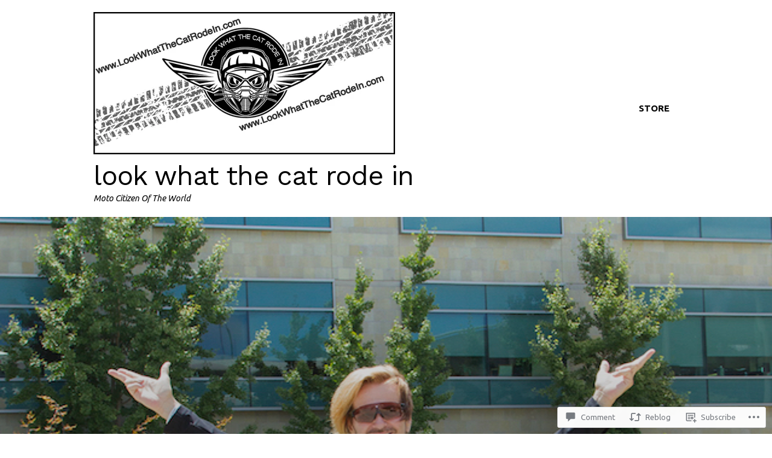

--- FILE ---
content_type: text/html; charset=UTF-8
request_url: https://lookwhatthecatrodein.com/2016/07/15/cancer-free-moto-ready/comment-page-1/?replytocom=27
body_size: 35689
content:
<!DOCTYPE html>
<html lang="en">
<head>
<meta charset="UTF-8">
<meta name="viewport" content="width=device-width, initial-scale=1">
<link rel="profile" href="http://gmpg.org/xfn/11">
<link rel="pingback" href="https://lookwhatthecatrodein.com/xmlrpc.php">

<title>Cancer Free &amp; Moto Ready! &#8211; LOOK WHAT THE CAT RODE IN </title>
<script type="text/javascript">
  WebFontConfig = {"google":{"families":["Ubuntu:r,i,b,bi:latin,latin-ext","Work+Sans:r:latin,latin-ext"]},"api_url":"https:\/\/fonts-api.wp.com\/css"};
  (function() {
    var wf = document.createElement('script');
    wf.src = '/wp-content/plugins/custom-fonts/js/webfont.js';
    wf.type = 'text/javascript';
    wf.async = 'true';
    var s = document.getElementsByTagName('script')[0];
    s.parentNode.insertBefore(wf, s);
	})();
</script><style id="jetpack-custom-fonts-css">.wf-active .entry-meta .tags-label, .wf-active .nav-links [rel], .wf-active .no-comments, .wf-active .sticky-post-label{font-family:"Ubuntu",sans-serif}.wf-active body, .wf-active button, .wf-active input, .wf-active select, .wf-active textarea{font-family:"Ubuntu",sans-serif}.wf-active label, .wf-active .entry-meta .tags-label{font-family:"Ubuntu",sans-serif}.wf-active button, .wf-active input[type="button"], .wf-active input[type="reset"], .wf-active input[type="submit"]{font-family:"Ubuntu",sans-serif}.wf-active .main-navigation{font-family:"Ubuntu",sans-serif}.wf-active .twitter-follow-button{font-family:"Ubuntu",sans-serif}.wf-active .stag-button{font-family:"Ubuntu",sans-serif}.wf-active th{font-weight:400;font-style:normal}.wf-active h1, .wf-active h2, .wf-active h3, .wf-active h4, .wf-active h5, .wf-active h6{font-family:"Work Sans",sans-serif;font-weight:400;font-style:normal}.wf-active h1{font-style:normal;font-weight:400}.wf-active h2{font-style:normal;font-weight:400}.wf-active h3{font-style:normal;font-weight:400}.wf-active h4{font-style:normal;font-weight:400}.wf-active h5{font-style:normal;font-weight:400}.wf-active h6{font-style:normal;font-weight:400}.wf-active th{font-family:"Work Sans",sans-serif;font-weight:400;font-style:normal}.wf-active .site-title{font-weight:400;font-style:normal}.wf-active .block-title, .wf-active .archive-title, .wf-active .comments-area > .comment-respond .comment-reply-title{font-style:normal;font-weight:400}.wf-active .stag-toggle-title{font-family:"Work Sans",sans-serif;font-style:normal;font-weight:400}.wf-active #infinity-blog-title{font-family:"Work Sans",sans-serif;font-style:normal;font-weight:400}.wf-active .post-cover .entry-title{font-style:normal;font-weight:400}@media screen and (min-width:600px){.wf-active .layout-even .post-grid .entry-title{font-style:normal;font-weight:400}}@media screen and (min-width:600px){.wf-active .page-cover .entry-title{font-style:normal;font-weight:400}}@media screen and (max-width:600px){.wf-active .post-grid .entry-title{font-style:normal;font-weight:400}}</style>
<meta name='robots' content='max-image-preview:large, noindex, follow' />

<!-- Async WordPress.com Remote Login -->
<script id="wpcom_remote_login_js">
var wpcom_remote_login_extra_auth = '';
function wpcom_remote_login_remove_dom_node_id( element_id ) {
	var dom_node = document.getElementById( element_id );
	if ( dom_node ) { dom_node.parentNode.removeChild( dom_node ); }
}
function wpcom_remote_login_remove_dom_node_classes( class_name ) {
	var dom_nodes = document.querySelectorAll( '.' + class_name );
	for ( var i = 0; i < dom_nodes.length; i++ ) {
		dom_nodes[ i ].parentNode.removeChild( dom_nodes[ i ] );
	}
}
function wpcom_remote_login_final_cleanup() {
	wpcom_remote_login_remove_dom_node_classes( "wpcom_remote_login_msg" );
	wpcom_remote_login_remove_dom_node_id( "wpcom_remote_login_key" );
	wpcom_remote_login_remove_dom_node_id( "wpcom_remote_login_validate" );
	wpcom_remote_login_remove_dom_node_id( "wpcom_remote_login_js" );
	wpcom_remote_login_remove_dom_node_id( "wpcom_request_access_iframe" );
	wpcom_remote_login_remove_dom_node_id( "wpcom_request_access_styles" );
}

// Watch for messages back from the remote login
window.addEventListener( "message", function( e ) {
	if ( e.origin === "https://r-login.wordpress.com" ) {
		var data = {};
		try {
			data = JSON.parse( e.data );
		} catch( e ) {
			wpcom_remote_login_final_cleanup();
			return;
		}

		if ( data.msg === 'LOGIN' ) {
			// Clean up the login check iframe
			wpcom_remote_login_remove_dom_node_id( "wpcom_remote_login_key" );

			var id_regex = new RegExp( /^[0-9]+$/ );
			var token_regex = new RegExp( /^.*|.*|.*$/ );
			if (
				token_regex.test( data.token )
				&& id_regex.test( data.wpcomid )
			) {
				// We have everything we need to ask for a login
				var script = document.createElement( "script" );
				script.setAttribute( "id", "wpcom_remote_login_validate" );
				script.src = '/remote-login.php?wpcom_remote_login=validate'
					+ '&wpcomid=' + data.wpcomid
					+ '&token=' + encodeURIComponent( data.token )
					+ '&host=' + window.location.protocol
					+ '//' + window.location.hostname
					+ '&postid=275'
					+ '&is_singular=1';
				document.body.appendChild( script );
			}

			return;
		}

		// Safari ITP, not logged in, so redirect
		if ( data.msg === 'LOGIN-REDIRECT' ) {
			window.location = 'https://wordpress.com/log-in?redirect_to=' + window.location.href;
			return;
		}

		// Safari ITP, storage access failed, remove the request
		if ( data.msg === 'LOGIN-REMOVE' ) {
			var css_zap = 'html { -webkit-transition: margin-top 1s; transition: margin-top 1s; } /* 9001 */ html { margin-top: 0 !important; } * html body { margin-top: 0 !important; } @media screen and ( max-width: 782px ) { html { margin-top: 0 !important; } * html body { margin-top: 0 !important; } }';
			var style_zap = document.createElement( 'style' );
			style_zap.type = 'text/css';
			style_zap.appendChild( document.createTextNode( css_zap ) );
			document.body.appendChild( style_zap );

			var e = document.getElementById( 'wpcom_request_access_iframe' );
			e.parentNode.removeChild( e );

			document.cookie = 'wordpress_com_login_access=denied; path=/; max-age=31536000';

			return;
		}

		// Safari ITP
		if ( data.msg === 'REQUEST_ACCESS' ) {
			console.log( 'request access: safari' );

			// Check ITP iframe enable/disable knob
			if ( wpcom_remote_login_extra_auth !== 'safari_itp_iframe' ) {
				return;
			}

			// If we are in a "private window" there is no ITP.
			var private_window = false;
			try {
				var opendb = window.openDatabase( null, null, null, null );
			} catch( e ) {
				private_window = true;
			}

			if ( private_window ) {
				console.log( 'private window' );
				return;
			}

			var iframe = document.createElement( 'iframe' );
			iframe.id = 'wpcom_request_access_iframe';
			iframe.setAttribute( 'scrolling', 'no' );
			iframe.setAttribute( 'sandbox', 'allow-storage-access-by-user-activation allow-scripts allow-same-origin allow-top-navigation-by-user-activation' );
			iframe.src = 'https://r-login.wordpress.com/remote-login.php?wpcom_remote_login=request_access&origin=' + encodeURIComponent( data.origin ) + '&wpcomid=' + encodeURIComponent( data.wpcomid );

			var css = 'html { -webkit-transition: margin-top 1s; transition: margin-top 1s; } /* 9001 */ html { margin-top: 46px !important; } * html body { margin-top: 46px !important; } @media screen and ( max-width: 660px ) { html { margin-top: 71px !important; } * html body { margin-top: 71px !important; } #wpcom_request_access_iframe { display: block; height: 71px !important; } } #wpcom_request_access_iframe { border: 0px; height: 46px; position: fixed; top: 0; left: 0; width: 100%; min-width: 100%; z-index: 99999; background: #23282d; } ';

			var style = document.createElement( 'style' );
			style.type = 'text/css';
			style.id = 'wpcom_request_access_styles';
			style.appendChild( document.createTextNode( css ) );
			document.body.appendChild( style );

			document.body.appendChild( iframe );
		}

		if ( data.msg === 'DONE' ) {
			wpcom_remote_login_final_cleanup();
		}
	}
}, false );

// Inject the remote login iframe after the page has had a chance to load
// more critical resources
window.addEventListener( "DOMContentLoaded", function( e ) {
	var iframe = document.createElement( "iframe" );
	iframe.style.display = "none";
	iframe.setAttribute( "scrolling", "no" );
	iframe.setAttribute( "id", "wpcom_remote_login_key" );
	iframe.src = "https://r-login.wordpress.com/remote-login.php"
		+ "?wpcom_remote_login=key"
		+ "&origin=aHR0cHM6Ly9sb29rd2hhdHRoZWNhdHJvZGVpbi5jb20%3D"
		+ "&wpcomid=106289393"
		+ "&time=" + Math.floor( Date.now() / 1000 );
	document.body.appendChild( iframe );
}, false );
</script>
<link rel='dns-prefetch' href='//s0.wp.com' />
<link rel='dns-prefetch' href='//widgets.wp.com' />
<link rel='dns-prefetch' href='//wordpress.com' />
<link rel='dns-prefetch' href='//fonts-api.wp.com' />
<link rel="alternate" type="application/rss+xml" title="LOOK WHAT THE CAT RODE IN  &raquo; Feed" href="https://lookwhatthecatrodein.com/feed/" />
<link rel="alternate" type="application/rss+xml" title="LOOK WHAT THE CAT RODE IN  &raquo; Comments Feed" href="https://lookwhatthecatrodein.com/comments/feed/" />
<link rel="alternate" type="application/rss+xml" title="LOOK WHAT THE CAT RODE IN  &raquo; Cancer Free &amp; Moto Ready! Comments Feed" href="https://lookwhatthecatrodein.com/2016/07/15/cancer-free-moto-ready/feed/" />
	<script type="text/javascript">
		/* <![CDATA[ */
		function addLoadEvent(func) {
			var oldonload = window.onload;
			if (typeof window.onload != 'function') {
				window.onload = func;
			} else {
				window.onload = function () {
					oldonload();
					func();
				}
			}
		}
		/* ]]> */
	</script>
	<link crossorigin='anonymous' rel='stylesheet' id='all-css-0-1' href='/_static/??-eJxtzEkKgDAMQNELWYNjcSGeRdog1Q7BpHh9UQRBXD74fDhImRQFo0DIinxeXGRYUWg222PgHCEkmz0y7OhnQasosXxUGuYC/o/ebfh+b135FMZKd02th77t1hMpiDR+&cssminify=yes' type='text/css' media='all' />
<style id='wp-emoji-styles-inline-css'>

	img.wp-smiley, img.emoji {
		display: inline !important;
		border: none !important;
		box-shadow: none !important;
		height: 1em !important;
		width: 1em !important;
		margin: 0 0.07em !important;
		vertical-align: -0.1em !important;
		background: none !important;
		padding: 0 !important;
	}
/*# sourceURL=wp-emoji-styles-inline-css */
</style>
<link crossorigin='anonymous' rel='stylesheet' id='all-css-2-1' href='/wp-content/plugins/gutenberg-core/v22.2.0/build/styles/block-library/style.css?m=1764855221i&cssminify=yes' type='text/css' media='all' />
<style id='wp-block-library-inline-css'>
.has-text-align-justify {
	text-align:justify;
}
.has-text-align-justify{text-align:justify;}

/*# sourceURL=wp-block-library-inline-css */
</style><style id='global-styles-inline-css'>
:root{--wp--preset--aspect-ratio--square: 1;--wp--preset--aspect-ratio--4-3: 4/3;--wp--preset--aspect-ratio--3-4: 3/4;--wp--preset--aspect-ratio--3-2: 3/2;--wp--preset--aspect-ratio--2-3: 2/3;--wp--preset--aspect-ratio--16-9: 16/9;--wp--preset--aspect-ratio--9-16: 9/16;--wp--preset--color--black: #000000;--wp--preset--color--cyan-bluish-gray: #abb8c3;--wp--preset--color--white: #ffffff;--wp--preset--color--pale-pink: #f78da7;--wp--preset--color--vivid-red: #cf2e2e;--wp--preset--color--luminous-vivid-orange: #ff6900;--wp--preset--color--luminous-vivid-amber: #fcb900;--wp--preset--color--light-green-cyan: #7bdcb5;--wp--preset--color--vivid-green-cyan: #00d084;--wp--preset--color--pale-cyan-blue: #8ed1fc;--wp--preset--color--vivid-cyan-blue: #0693e3;--wp--preset--color--vivid-purple: #9b51e0;--wp--preset--color--accent: #6db0a3;--wp--preset--color--mirror-black: #000000;--wp--preset--color--deep-lilac: #8953c6;--wp--preset--color--raisin-black: #271f30;--wp--preset--color--pastel-pink: #efb0a1;--wp--preset--color--background: #ffffff;--wp--preset--gradient--vivid-cyan-blue-to-vivid-purple: linear-gradient(135deg,rgb(6,147,227) 0%,rgb(155,81,224) 100%);--wp--preset--gradient--light-green-cyan-to-vivid-green-cyan: linear-gradient(135deg,rgb(122,220,180) 0%,rgb(0,208,130) 100%);--wp--preset--gradient--luminous-vivid-amber-to-luminous-vivid-orange: linear-gradient(135deg,rgb(252,185,0) 0%,rgb(255,105,0) 100%);--wp--preset--gradient--luminous-vivid-orange-to-vivid-red: linear-gradient(135deg,rgb(255,105,0) 0%,rgb(207,46,46) 100%);--wp--preset--gradient--very-light-gray-to-cyan-bluish-gray: linear-gradient(135deg,rgb(238,238,238) 0%,rgb(169,184,195) 100%);--wp--preset--gradient--cool-to-warm-spectrum: linear-gradient(135deg,rgb(74,234,220) 0%,rgb(151,120,209) 20%,rgb(207,42,186) 40%,rgb(238,44,130) 60%,rgb(251,105,98) 80%,rgb(254,248,76) 100%);--wp--preset--gradient--blush-light-purple: linear-gradient(135deg,rgb(255,206,236) 0%,rgb(152,150,240) 100%);--wp--preset--gradient--blush-bordeaux: linear-gradient(135deg,rgb(254,205,165) 0%,rgb(254,45,45) 50%,rgb(107,0,62) 100%);--wp--preset--gradient--luminous-dusk: linear-gradient(135deg,rgb(255,203,112) 0%,rgb(199,81,192) 50%,rgb(65,88,208) 100%);--wp--preset--gradient--pale-ocean: linear-gradient(135deg,rgb(255,245,203) 0%,rgb(182,227,212) 50%,rgb(51,167,181) 100%);--wp--preset--gradient--electric-grass: linear-gradient(135deg,rgb(202,248,128) 0%,rgb(113,206,126) 100%);--wp--preset--gradient--midnight: linear-gradient(135deg,rgb(2,3,129) 0%,rgb(40,116,252) 100%);--wp--preset--font-size--small: 13px;--wp--preset--font-size--medium: 20px;--wp--preset--font-size--large: 36px;--wp--preset--font-size--x-large: 42px;--wp--preset--font-family--albert-sans: 'Albert Sans', sans-serif;--wp--preset--font-family--alegreya: Alegreya, serif;--wp--preset--font-family--arvo: Arvo, serif;--wp--preset--font-family--bodoni-moda: 'Bodoni Moda', serif;--wp--preset--font-family--bricolage-grotesque: 'Bricolage Grotesque', sans-serif;--wp--preset--font-family--cabin: Cabin, sans-serif;--wp--preset--font-family--chivo: Chivo, sans-serif;--wp--preset--font-family--commissioner: Commissioner, sans-serif;--wp--preset--font-family--cormorant: Cormorant, serif;--wp--preset--font-family--courier-prime: 'Courier Prime', monospace;--wp--preset--font-family--crimson-pro: 'Crimson Pro', serif;--wp--preset--font-family--dm-mono: 'DM Mono', monospace;--wp--preset--font-family--dm-sans: 'DM Sans', sans-serif;--wp--preset--font-family--dm-serif-display: 'DM Serif Display', serif;--wp--preset--font-family--domine: Domine, serif;--wp--preset--font-family--eb-garamond: 'EB Garamond', serif;--wp--preset--font-family--epilogue: Epilogue, sans-serif;--wp--preset--font-family--fahkwang: Fahkwang, sans-serif;--wp--preset--font-family--figtree: Figtree, sans-serif;--wp--preset--font-family--fira-sans: 'Fira Sans', sans-serif;--wp--preset--font-family--fjalla-one: 'Fjalla One', sans-serif;--wp--preset--font-family--fraunces: Fraunces, serif;--wp--preset--font-family--gabarito: Gabarito, system-ui;--wp--preset--font-family--ibm-plex-mono: 'IBM Plex Mono', monospace;--wp--preset--font-family--ibm-plex-sans: 'IBM Plex Sans', sans-serif;--wp--preset--font-family--ibarra-real-nova: 'Ibarra Real Nova', serif;--wp--preset--font-family--instrument-serif: 'Instrument Serif', serif;--wp--preset--font-family--inter: Inter, sans-serif;--wp--preset--font-family--josefin-sans: 'Josefin Sans', sans-serif;--wp--preset--font-family--jost: Jost, sans-serif;--wp--preset--font-family--libre-baskerville: 'Libre Baskerville', serif;--wp--preset--font-family--libre-franklin: 'Libre Franklin', sans-serif;--wp--preset--font-family--literata: Literata, serif;--wp--preset--font-family--lora: Lora, serif;--wp--preset--font-family--merriweather: Merriweather, serif;--wp--preset--font-family--montserrat: Montserrat, sans-serif;--wp--preset--font-family--newsreader: Newsreader, serif;--wp--preset--font-family--noto-sans-mono: 'Noto Sans Mono', sans-serif;--wp--preset--font-family--nunito: Nunito, sans-serif;--wp--preset--font-family--open-sans: 'Open Sans', sans-serif;--wp--preset--font-family--overpass: Overpass, sans-serif;--wp--preset--font-family--pt-serif: 'PT Serif', serif;--wp--preset--font-family--petrona: Petrona, serif;--wp--preset--font-family--piazzolla: Piazzolla, serif;--wp--preset--font-family--playfair-display: 'Playfair Display', serif;--wp--preset--font-family--plus-jakarta-sans: 'Plus Jakarta Sans', sans-serif;--wp--preset--font-family--poppins: Poppins, sans-serif;--wp--preset--font-family--raleway: Raleway, sans-serif;--wp--preset--font-family--roboto: Roboto, sans-serif;--wp--preset--font-family--roboto-slab: 'Roboto Slab', serif;--wp--preset--font-family--rubik: Rubik, sans-serif;--wp--preset--font-family--rufina: Rufina, serif;--wp--preset--font-family--sora: Sora, sans-serif;--wp--preset--font-family--source-sans-3: 'Source Sans 3', sans-serif;--wp--preset--font-family--source-serif-4: 'Source Serif 4', serif;--wp--preset--font-family--space-mono: 'Space Mono', monospace;--wp--preset--font-family--syne: Syne, sans-serif;--wp--preset--font-family--texturina: Texturina, serif;--wp--preset--font-family--urbanist: Urbanist, sans-serif;--wp--preset--font-family--work-sans: 'Work Sans', sans-serif;--wp--preset--spacing--20: 0.44rem;--wp--preset--spacing--30: 0.67rem;--wp--preset--spacing--40: 1rem;--wp--preset--spacing--50: 1.5rem;--wp--preset--spacing--60: 2.25rem;--wp--preset--spacing--70: 3.38rem;--wp--preset--spacing--80: 5.06rem;--wp--preset--shadow--natural: 6px 6px 9px rgba(0, 0, 0, 0.2);--wp--preset--shadow--deep: 12px 12px 50px rgba(0, 0, 0, 0.4);--wp--preset--shadow--sharp: 6px 6px 0px rgba(0, 0, 0, 0.2);--wp--preset--shadow--outlined: 6px 6px 0px -3px rgb(255, 255, 255), 6px 6px rgb(0, 0, 0);--wp--preset--shadow--crisp: 6px 6px 0px rgb(0, 0, 0);}:where(.is-layout-flex){gap: 0.5em;}:where(.is-layout-grid){gap: 0.5em;}body .is-layout-flex{display: flex;}.is-layout-flex{flex-wrap: wrap;align-items: center;}.is-layout-flex > :is(*, div){margin: 0;}body .is-layout-grid{display: grid;}.is-layout-grid > :is(*, div){margin: 0;}:where(.wp-block-columns.is-layout-flex){gap: 2em;}:where(.wp-block-columns.is-layout-grid){gap: 2em;}:where(.wp-block-post-template.is-layout-flex){gap: 1.25em;}:where(.wp-block-post-template.is-layout-grid){gap: 1.25em;}.has-black-color{color: var(--wp--preset--color--black) !important;}.has-cyan-bluish-gray-color{color: var(--wp--preset--color--cyan-bluish-gray) !important;}.has-white-color{color: var(--wp--preset--color--white) !important;}.has-pale-pink-color{color: var(--wp--preset--color--pale-pink) !important;}.has-vivid-red-color{color: var(--wp--preset--color--vivid-red) !important;}.has-luminous-vivid-orange-color{color: var(--wp--preset--color--luminous-vivid-orange) !important;}.has-luminous-vivid-amber-color{color: var(--wp--preset--color--luminous-vivid-amber) !important;}.has-light-green-cyan-color{color: var(--wp--preset--color--light-green-cyan) !important;}.has-vivid-green-cyan-color{color: var(--wp--preset--color--vivid-green-cyan) !important;}.has-pale-cyan-blue-color{color: var(--wp--preset--color--pale-cyan-blue) !important;}.has-vivid-cyan-blue-color{color: var(--wp--preset--color--vivid-cyan-blue) !important;}.has-vivid-purple-color{color: var(--wp--preset--color--vivid-purple) !important;}.has-black-background-color{background-color: var(--wp--preset--color--black) !important;}.has-cyan-bluish-gray-background-color{background-color: var(--wp--preset--color--cyan-bluish-gray) !important;}.has-white-background-color{background-color: var(--wp--preset--color--white) !important;}.has-pale-pink-background-color{background-color: var(--wp--preset--color--pale-pink) !important;}.has-vivid-red-background-color{background-color: var(--wp--preset--color--vivid-red) !important;}.has-luminous-vivid-orange-background-color{background-color: var(--wp--preset--color--luminous-vivid-orange) !important;}.has-luminous-vivid-amber-background-color{background-color: var(--wp--preset--color--luminous-vivid-amber) !important;}.has-light-green-cyan-background-color{background-color: var(--wp--preset--color--light-green-cyan) !important;}.has-vivid-green-cyan-background-color{background-color: var(--wp--preset--color--vivid-green-cyan) !important;}.has-pale-cyan-blue-background-color{background-color: var(--wp--preset--color--pale-cyan-blue) !important;}.has-vivid-cyan-blue-background-color{background-color: var(--wp--preset--color--vivid-cyan-blue) !important;}.has-vivid-purple-background-color{background-color: var(--wp--preset--color--vivid-purple) !important;}.has-black-border-color{border-color: var(--wp--preset--color--black) !important;}.has-cyan-bluish-gray-border-color{border-color: var(--wp--preset--color--cyan-bluish-gray) !important;}.has-white-border-color{border-color: var(--wp--preset--color--white) !important;}.has-pale-pink-border-color{border-color: var(--wp--preset--color--pale-pink) !important;}.has-vivid-red-border-color{border-color: var(--wp--preset--color--vivid-red) !important;}.has-luminous-vivid-orange-border-color{border-color: var(--wp--preset--color--luminous-vivid-orange) !important;}.has-luminous-vivid-amber-border-color{border-color: var(--wp--preset--color--luminous-vivid-amber) !important;}.has-light-green-cyan-border-color{border-color: var(--wp--preset--color--light-green-cyan) !important;}.has-vivid-green-cyan-border-color{border-color: var(--wp--preset--color--vivid-green-cyan) !important;}.has-pale-cyan-blue-border-color{border-color: var(--wp--preset--color--pale-cyan-blue) !important;}.has-vivid-cyan-blue-border-color{border-color: var(--wp--preset--color--vivid-cyan-blue) !important;}.has-vivid-purple-border-color{border-color: var(--wp--preset--color--vivid-purple) !important;}.has-vivid-cyan-blue-to-vivid-purple-gradient-background{background: var(--wp--preset--gradient--vivid-cyan-blue-to-vivid-purple) !important;}.has-light-green-cyan-to-vivid-green-cyan-gradient-background{background: var(--wp--preset--gradient--light-green-cyan-to-vivid-green-cyan) !important;}.has-luminous-vivid-amber-to-luminous-vivid-orange-gradient-background{background: var(--wp--preset--gradient--luminous-vivid-amber-to-luminous-vivid-orange) !important;}.has-luminous-vivid-orange-to-vivid-red-gradient-background{background: var(--wp--preset--gradient--luminous-vivid-orange-to-vivid-red) !important;}.has-very-light-gray-to-cyan-bluish-gray-gradient-background{background: var(--wp--preset--gradient--very-light-gray-to-cyan-bluish-gray) !important;}.has-cool-to-warm-spectrum-gradient-background{background: var(--wp--preset--gradient--cool-to-warm-spectrum) !important;}.has-blush-light-purple-gradient-background{background: var(--wp--preset--gradient--blush-light-purple) !important;}.has-blush-bordeaux-gradient-background{background: var(--wp--preset--gradient--blush-bordeaux) !important;}.has-luminous-dusk-gradient-background{background: var(--wp--preset--gradient--luminous-dusk) !important;}.has-pale-ocean-gradient-background{background: var(--wp--preset--gradient--pale-ocean) !important;}.has-electric-grass-gradient-background{background: var(--wp--preset--gradient--electric-grass) !important;}.has-midnight-gradient-background{background: var(--wp--preset--gradient--midnight) !important;}.has-small-font-size{font-size: var(--wp--preset--font-size--small) !important;}.has-medium-font-size{font-size: var(--wp--preset--font-size--medium) !important;}.has-large-font-size{font-size: var(--wp--preset--font-size--large) !important;}.has-x-large-font-size{font-size: var(--wp--preset--font-size--x-large) !important;}.has-albert-sans-font-family{font-family: var(--wp--preset--font-family--albert-sans) !important;}.has-alegreya-font-family{font-family: var(--wp--preset--font-family--alegreya) !important;}.has-arvo-font-family{font-family: var(--wp--preset--font-family--arvo) !important;}.has-bodoni-moda-font-family{font-family: var(--wp--preset--font-family--bodoni-moda) !important;}.has-bricolage-grotesque-font-family{font-family: var(--wp--preset--font-family--bricolage-grotesque) !important;}.has-cabin-font-family{font-family: var(--wp--preset--font-family--cabin) !important;}.has-chivo-font-family{font-family: var(--wp--preset--font-family--chivo) !important;}.has-commissioner-font-family{font-family: var(--wp--preset--font-family--commissioner) !important;}.has-cormorant-font-family{font-family: var(--wp--preset--font-family--cormorant) !important;}.has-courier-prime-font-family{font-family: var(--wp--preset--font-family--courier-prime) !important;}.has-crimson-pro-font-family{font-family: var(--wp--preset--font-family--crimson-pro) !important;}.has-dm-mono-font-family{font-family: var(--wp--preset--font-family--dm-mono) !important;}.has-dm-sans-font-family{font-family: var(--wp--preset--font-family--dm-sans) !important;}.has-dm-serif-display-font-family{font-family: var(--wp--preset--font-family--dm-serif-display) !important;}.has-domine-font-family{font-family: var(--wp--preset--font-family--domine) !important;}.has-eb-garamond-font-family{font-family: var(--wp--preset--font-family--eb-garamond) !important;}.has-epilogue-font-family{font-family: var(--wp--preset--font-family--epilogue) !important;}.has-fahkwang-font-family{font-family: var(--wp--preset--font-family--fahkwang) !important;}.has-figtree-font-family{font-family: var(--wp--preset--font-family--figtree) !important;}.has-fira-sans-font-family{font-family: var(--wp--preset--font-family--fira-sans) !important;}.has-fjalla-one-font-family{font-family: var(--wp--preset--font-family--fjalla-one) !important;}.has-fraunces-font-family{font-family: var(--wp--preset--font-family--fraunces) !important;}.has-gabarito-font-family{font-family: var(--wp--preset--font-family--gabarito) !important;}.has-ibm-plex-mono-font-family{font-family: var(--wp--preset--font-family--ibm-plex-mono) !important;}.has-ibm-plex-sans-font-family{font-family: var(--wp--preset--font-family--ibm-plex-sans) !important;}.has-ibarra-real-nova-font-family{font-family: var(--wp--preset--font-family--ibarra-real-nova) !important;}.has-instrument-serif-font-family{font-family: var(--wp--preset--font-family--instrument-serif) !important;}.has-inter-font-family{font-family: var(--wp--preset--font-family--inter) !important;}.has-josefin-sans-font-family{font-family: var(--wp--preset--font-family--josefin-sans) !important;}.has-jost-font-family{font-family: var(--wp--preset--font-family--jost) !important;}.has-libre-baskerville-font-family{font-family: var(--wp--preset--font-family--libre-baskerville) !important;}.has-libre-franklin-font-family{font-family: var(--wp--preset--font-family--libre-franklin) !important;}.has-literata-font-family{font-family: var(--wp--preset--font-family--literata) !important;}.has-lora-font-family{font-family: var(--wp--preset--font-family--lora) !important;}.has-merriweather-font-family{font-family: var(--wp--preset--font-family--merriweather) !important;}.has-montserrat-font-family{font-family: var(--wp--preset--font-family--montserrat) !important;}.has-newsreader-font-family{font-family: var(--wp--preset--font-family--newsreader) !important;}.has-noto-sans-mono-font-family{font-family: var(--wp--preset--font-family--noto-sans-mono) !important;}.has-nunito-font-family{font-family: var(--wp--preset--font-family--nunito) !important;}.has-open-sans-font-family{font-family: var(--wp--preset--font-family--open-sans) !important;}.has-overpass-font-family{font-family: var(--wp--preset--font-family--overpass) !important;}.has-pt-serif-font-family{font-family: var(--wp--preset--font-family--pt-serif) !important;}.has-petrona-font-family{font-family: var(--wp--preset--font-family--petrona) !important;}.has-piazzolla-font-family{font-family: var(--wp--preset--font-family--piazzolla) !important;}.has-playfair-display-font-family{font-family: var(--wp--preset--font-family--playfair-display) !important;}.has-plus-jakarta-sans-font-family{font-family: var(--wp--preset--font-family--plus-jakarta-sans) !important;}.has-poppins-font-family{font-family: var(--wp--preset--font-family--poppins) !important;}.has-raleway-font-family{font-family: var(--wp--preset--font-family--raleway) !important;}.has-roboto-font-family{font-family: var(--wp--preset--font-family--roboto) !important;}.has-roboto-slab-font-family{font-family: var(--wp--preset--font-family--roboto-slab) !important;}.has-rubik-font-family{font-family: var(--wp--preset--font-family--rubik) !important;}.has-rufina-font-family{font-family: var(--wp--preset--font-family--rufina) !important;}.has-sora-font-family{font-family: var(--wp--preset--font-family--sora) !important;}.has-source-sans-3-font-family{font-family: var(--wp--preset--font-family--source-sans-3) !important;}.has-source-serif-4-font-family{font-family: var(--wp--preset--font-family--source-serif-4) !important;}.has-space-mono-font-family{font-family: var(--wp--preset--font-family--space-mono) !important;}.has-syne-font-family{font-family: var(--wp--preset--font-family--syne) !important;}.has-texturina-font-family{font-family: var(--wp--preset--font-family--texturina) !important;}.has-urbanist-font-family{font-family: var(--wp--preset--font-family--urbanist) !important;}.has-work-sans-font-family{font-family: var(--wp--preset--font-family--work-sans) !important;}
/*# sourceURL=global-styles-inline-css */
</style>

<style id='classic-theme-styles-inline-css'>
/*! This file is auto-generated */
.wp-block-button__link{color:#fff;background-color:#32373c;border-radius:9999px;box-shadow:none;text-decoration:none;padding:calc(.667em + 2px) calc(1.333em + 2px);font-size:1.125em}.wp-block-file__button{background:#32373c;color:#fff;text-decoration:none}
/*# sourceURL=/wp-includes/css/classic-themes.min.css */
</style>
<link crossorigin='anonymous' rel='stylesheet' id='all-css-4-1' href='/_static/??-eJx9jksOwjAMRC9EcCsEFQvEUVA+FqTUSRQ77fVxVbEBxMaSZ+bZA0sxPifBJEDNlKndY2LwuaLqVKyAJghDtDghaWzvmXfwG1uKMsa5UpHZ6KTYyMhDQf7HjSjF+qdRaTuxGcAtvb3bjCnkCrZJJisS/RcFXD24FqcAM1ann1VcK/Pnvna50qUfTl3XH8+HYXwBNR1jhQ==&cssminify=yes' type='text/css' media='all' />
<link rel='stylesheet' id='verbum-gutenberg-css-css' href='https://widgets.wp.com/verbum-block-editor/block-editor.css?ver=1738686361' media='all' />
<link crossorigin='anonymous' rel='stylesheet' id='all-css-6-1' href='/_static/??/wp-content/mu-plugins/comment-likes/css/comment-likes.css,/i/noticons/noticons.css?m=1436783281j&cssminify=yes' type='text/css' media='all' />
<link rel='stylesheet' id='blink-google-fonts-css' href='https://fonts-api.wp.com/css?family=Montserrat%3A400%2C700%7CPT+Serif%3A400%2C700%2C400italic%2C700italic&#038;subset=latin%2Clatin-ext&#038;ver=1.0.4' media='all' />
<link crossorigin='anonymous' rel='stylesheet' id='all-css-8-1' href='/wp-content/mu-plugins/jetpack-plugin/sun/_inc/genericons/genericons/genericons.css?m=1753279645i&cssminify=yes' type='text/css' media='all' />
<link crossorigin='anonymous' rel='stylesheet' id='screen-css-9-1' href='/wp-content/themes/premium/blink/style.css?m=1630507115i&cssminify=yes' type='text/css' media='screen' />
<style id='jetpack_facebook_likebox-inline-css'>
.widget_facebook_likebox {
	overflow: hidden;
}

/*# sourceURL=/wp-content/mu-plugins/jetpack-plugin/sun/modules/widgets/facebook-likebox/style.css */
</style>
<link crossorigin='anonymous' rel='stylesheet' id='all-css-12-1' href='/_static/??-eJzTLy/QTc7PK0nNK9HPLdUtyClNz8wr1i9KTcrJTwcy0/WTi5G5ekCujj52Temp+bo5+cmJJZn5eSgc3bScxMwikFb7XFtDE1NLExMLc0OTLACohS2q&cssminify=yes' type='text/css' media='all' />
<link crossorigin='anonymous' rel='stylesheet' id='print-css-13-1' href='/wp-content/mu-plugins/global-print/global-print.css?m=1465851035i&cssminify=yes' type='text/css' media='print' />
<style id='jetpack-global-styles-frontend-style-inline-css'>
:root { --font-headings: unset; --font-base: unset; --font-headings-default: -apple-system,BlinkMacSystemFont,"Segoe UI",Roboto,Oxygen-Sans,Ubuntu,Cantarell,"Helvetica Neue",sans-serif; --font-base-default: -apple-system,BlinkMacSystemFont,"Segoe UI",Roboto,Oxygen-Sans,Ubuntu,Cantarell,"Helvetica Neue",sans-serif;}
/*# sourceURL=jetpack-global-styles-frontend-style-inline-css */
</style>
<link crossorigin='anonymous' rel='stylesheet' id='all-css-16-1' href='/_static/??-eJyNjcsKAjEMRX/IGtQZBxfip0hMS9sxTYppGfx7H7gRN+7ugcs5sFRHKi1Ig9Jd5R6zGMyhVaTrh8G6QFHfORhYwlvw6P39PbPENZmt4G/ROQuBKWVkxxrVvuBH1lIoz2waILJekF+HUzlupnG3nQ77YZwfuRJIaQ==&cssminify=yes' type='text/css' media='all' />
<script type="text/javascript" id="jetpack_related-posts-js-extra">
/* <![CDATA[ */
var related_posts_js_options = {"post_heading":"h4"};
//# sourceURL=jetpack_related-posts-js-extra
/* ]]> */
</script>
<script type="text/javascript" id="wpcom-actionbar-placeholder-js-extra">
/* <![CDATA[ */
var actionbardata = {"siteID":"106289393","postID":"275","siteURL":"https://lookwhatthecatrodein.com","xhrURL":"https://lookwhatthecatrodein.com/wp-admin/admin-ajax.php","nonce":"4da05b05e3","isLoggedIn":"","statusMessage":"","subsEmailDefault":"instantly","proxyScriptUrl":"https://s0.wp.com/wp-content/js/wpcom-proxy-request.js?m=1513050504i&amp;ver=20211021","shortlink":"https://wp.me/p7bYJ3-4r","i18n":{"followedText":"New posts from this site will now appear in your \u003Ca href=\"https://wordpress.com/reader\"\u003EReader\u003C/a\u003E","foldBar":"Collapse this bar","unfoldBar":"Expand this bar","shortLinkCopied":"Shortlink copied to clipboard."}};
//# sourceURL=wpcom-actionbar-placeholder-js-extra
/* ]]> */
</script>
<script type="text/javascript" id="jetpack-mu-wpcom-settings-js-before">
/* <![CDATA[ */
var JETPACK_MU_WPCOM_SETTINGS = {"assetsUrl":"https://s0.wp.com/wp-content/mu-plugins/jetpack-mu-wpcom-plugin/sun/jetpack_vendor/automattic/jetpack-mu-wpcom/src/build/"};
//# sourceURL=jetpack-mu-wpcom-settings-js-before
/* ]]> */
</script>
<script crossorigin='anonymous' type='text/javascript'  src='/_static/??-eJx1jcEOwiAQRH9IunJo2ovxU0yFTQPCguyS2r8XE0zqwdNkMi9vYMvKJBIkgVhVDnV1xOBR8mIevQNXgpsjA/fqgoWCYRG0KicW/m1DdDR4PsHB6xsTROWSXvt3a7JQLfJn9M+KZe9xFPyFVHRraacdvsaLnsbxrPU0z/4NC+ROAA=='></script>
<script type="text/javascript" id="rlt-proxy-js-after">
/* <![CDATA[ */
	rltInitialize( {"token":null,"iframeOrigins":["https:\/\/widgets.wp.com"]} );
//# sourceURL=rlt-proxy-js-after
/* ]]> */
</script>
<link rel="EditURI" type="application/rsd+xml" title="RSD" href="https://lookwhatthecatrodein.wordpress.com/xmlrpc.php?rsd" />
<meta name="generator" content="WordPress.com" />
<link rel="canonical" href="https://lookwhatthecatrodein.com/2016/07/15/cancer-free-moto-ready/comment-page-1/#comments" />
<link rel='shortlink' href='https://wp.me/p7bYJ3-4r' />
<link rel="alternate" type="application/json+oembed" href="https://public-api.wordpress.com/oembed/?format=json&amp;url=https%3A%2F%2Flookwhatthecatrodein.com%2F2016%2F07%2F15%2Fcancer-free-moto-ready%2F&amp;for=wpcom-auto-discovery" /><link rel="alternate" type="application/xml+oembed" href="https://public-api.wordpress.com/oembed/?format=xml&amp;url=https%3A%2F%2Flookwhatthecatrodein.com%2F2016%2F07%2F15%2Fcancer-free-moto-ready%2F&amp;for=wpcom-auto-discovery" />
<!-- Jetpack Open Graph Tags -->
<meta property="og:type" content="article" />
<meta property="og:title" content="Cancer Free &amp; Moto Ready!" />
<meta property="og:url" content="https://lookwhatthecatrodein.com/2016/07/15/cancer-free-moto-ready/" />
<meta property="og:description" content="After a grueling year of me fighting cancer, I was finally given the &#8220;Cancer Free&#8221; words this past Wednesday. I was diagnosed with Squamous Cell Carcinoma of the base of tongue with two…" />
<meta property="article:published_time" content="2016-07-15T13:40:43+00:00" />
<meta property="article:modified_time" content="2016-07-15T13:42:57+00:00" />
<meta property="og:site_name" content="LOOK WHAT THE CAT RODE IN " />
<meta property="og:image" content="https://lookwhatthecatrodein.com/wp-content/uploads/2016/07/moores2.jpg" />
<meta property="og:image:width" content="639" />
<meta property="og:image:height" content="639" />
<meta property="og:image:alt" content="" />
<meta property="og:locale" content="en_US" />
<meta property="article:publisher" content="https://www.facebook.com/WordPresscom" />
<meta name="twitter:text:title" content="Cancer Free &amp; Moto Ready!" />
<meta name="twitter:image" content="https://lookwhatthecatrodein.com/wp-content/uploads/2016/07/moores2.jpg?w=640" />
<meta name="twitter:card" content="summary_large_image" />

<!-- End Jetpack Open Graph Tags -->
<link rel="shortcut icon" type="image/x-icon" href="https://secure.gravatar.com/blavatar/70fbc3f453cec7471b6558078dd5ea8f94f469ba1641a2b70d3e5f70afe949e8?s=32" sizes="16x16" />
<link rel="icon" type="image/x-icon" href="https://secure.gravatar.com/blavatar/70fbc3f453cec7471b6558078dd5ea8f94f469ba1641a2b70d3e5f70afe949e8?s=32" sizes="16x16" />
<link rel="apple-touch-icon" href="https://secure.gravatar.com/blavatar/70fbc3f453cec7471b6558078dd5ea8f94f469ba1641a2b70d3e5f70afe949e8?s=114" />
<link rel="search" type="application/opensearchdescription+xml" href="https://lookwhatthecatrodein.com/osd.xml" title="LOOK WHAT THE CAT RODE IN " />
<link rel="search" type="application/opensearchdescription+xml" href="https://s1.wp.com/opensearch.xml" title="WordPress.com" />
<style type="text/css">.recentcomments a{display:inline !important;padding:0 !important;margin:0 !important;}</style>		<style type="text/css">
			.recentcomments a {
				display: inline !important;
				padding: 0 !important;
				margin: 0 !important;
			}

			table.recentcommentsavatartop img.avatar, table.recentcommentsavatarend img.avatar {
				border: 0px;
				margin: 0;
			}

			table.recentcommentsavatartop a, table.recentcommentsavatarend a {
				border: 0px !important;
				background-color: transparent !important;
			}

			td.recentcommentsavatarend, td.recentcommentsavatartop {
				padding: 0px 0px 1px 0px;
				margin: 0px;
			}

			td.recentcommentstextend {
				border: none !important;
				padding: 0px 0px 2px 10px;
			}

			.rtl td.recentcommentstextend {
				padding: 0px 10px 2px 0px;
			}

			td.recentcommentstexttop {
				border: none;
				padding: 0px 0px 0px 10px;
			}

			.rtl td.recentcommentstexttop {
				padding: 0px 10px 0px 0px;
			}
		</style>
		<meta name="description" content="After a grueling year of me fighting cancer, I was finally given the &quot;Cancer Free&quot; words this past Wednesday. I was diagnosed with Squamous Cell Carcinoma of the base of tongue with two associated lymph nodes. I underwent 9 rounds of chemo and 35 rounds of radiation only to discover that the cancer had shrunk&hellip;" />

<!-- Begin Blink Custom CSS -->
<style type="text/css" id="blink-custom-css">
.post-275 .post-grid{background-image:url(https://lookwhatthecatrodein.com/wp-content/uploads/2016/07/moores2.jpg?w=639);}:root .has-background-color, :root .has-text-color.has-background-color{color:#ffffff;}:root .has-background-background-color, :root .has-background.has-background-background-color{background-color:#ffffff;}
</style>
<!-- End Blink Custom CSS -->
<link crossorigin='anonymous' rel='stylesheet' id='all-css-0-3' href='/_static/??-eJydzMsKAjEMheEXsgYv4+BCfBSJmVg6k6alaaevL4K6Fpfn5/BBz46SVtYKsbkszQc1mLlmpOW9wZrCLSjBXRItBtZD5rIlsw38DMQ0NWEDwpKasXw/n/Cn18PkuRr4gitWLC6X9AjCL+4aL7txOOzH8+k4zE8XPlkU&cssminify=yes' type='text/css' media='all' />
<link rel='stylesheet' id='gravatar-card-services-css' href='https://secure.gravatar.com/css/services.css?ver=202552924dcd77a86c6f1d3698ec27fc5da92b28585ddad3ee636c0397cf312193b2a1' media='all' />
</head>

<body class="wp-singular post-template-default single single-post postid-275 single-format-standard wp-custom-logo wp-embed-responsive wp-theme-premiumblink customizer-styles-applied jetpack-reblog-enabled has-site-logo">
<div id="page" class="hfeed site">
	<a class="skip-link screen-reader-text" href="#content">Skip to content</a>

	<header id="masthead" class="site-header" role="banner">
		<div class="inner-block">
			<div class="site-branding">
									<a href="https://lookwhatthecatrodein.com/" class="site-logo-link" rel="home" itemprop="url"><img width="500" height="236" src="https://lookwhatthecatrodein.com/wp-content/uploads/2016/06/lwtcri_blog_2.jpg?w=500" class="site-logo attachment-blink-logo" alt="" decoding="async" data-size="blink-logo" itemprop="logo" srcset="https://lookwhatthecatrodein.com/wp-content/uploads/2016/06/lwtcri_blog_2.jpg?w=500 500w, https://lookwhatthecatrodein.com/wp-content/uploads/2016/06/lwtcri_blog_2.jpg?w=150 150w, https://lookwhatthecatrodein.com/wp-content/uploads/2016/06/lwtcri_blog_2.jpg?w=300 300w, https://lookwhatthecatrodein.com/wp-content/uploads/2016/06/lwtcri_blog_2.jpg 720w" sizes="(max-width: 500px) 100vw, 500px" data-attachment-id="273" data-permalink="https://lookwhatthecatrodein.com/lwtcri_blog_2/" data-orig-file="https://lookwhatthecatrodein.com/wp-content/uploads/2016/06/lwtcri_blog_2.jpg" data-orig-size="720,340" data-comments-opened="1" data-image-meta="{&quot;aperture&quot;:&quot;0&quot;,&quot;credit&quot;:&quot;&quot;,&quot;camera&quot;:&quot;&quot;,&quot;caption&quot;:&quot;&quot;,&quot;created_timestamp&quot;:&quot;0&quot;,&quot;copyright&quot;:&quot;&quot;,&quot;focal_length&quot;:&quot;0&quot;,&quot;iso&quot;:&quot;0&quot;,&quot;shutter_speed&quot;:&quot;0&quot;,&quot;title&quot;:&quot;&quot;,&quot;orientation&quot;:&quot;1&quot;}" data-image-title="LWTCRI_blog_2" data-image-description="" data-image-caption="" data-medium-file="https://lookwhatthecatrodein.com/wp-content/uploads/2016/06/lwtcri_blog_2.jpg?w=300" data-large-file="https://lookwhatthecatrodein.com/wp-content/uploads/2016/06/lwtcri_blog_2.jpg?w=720" /></a>				
				<div class="site-title-wrap">
					<h1 class="site-title">
													<a href="https://lookwhatthecatrodein.com/" rel="home">
								LOOK WHAT THE CAT RODE IN 							</a>
											</h1>

											<span class="site-description">
							Moto Citizen Of The World						</span>
									</div>
			</div>

			<button id="menu-toggle" class="menu-toggle">
				<span class="menu-toggle__label">Menu</span>
				<span class="genericon genericon-menu"></span>
			</button>

			<nav id="site-navigation" class="main-navigation" role="navigation">
				<ul id="menu-main" class="primary-menu"><li id="menu-item-304" class="menu-item menu-item-type-custom menu-item-object-custom menu-item-304"><a target="_blank" rel="noopener" href="https://www.fallenangelcustoms.net">Store</a></li>
</ul>			</nav><!-- #site-navigation -->
		</div>
	</header><!-- #masthead -->

	<div id="content" class="site-content">

	<div id="primary" class="content-area">
		<main id="main" class="site-main" role="main">

		
			
<article id="post-275" class="post-275 post type-post status-publish format-standard has-post-thumbnail hentry category-updates tag-cancer tag-cancer-free tag-immunotherpay tag-rikki-rockett">
	
<section class="post-cover post-grid">
	<div class="overlay"></div>

	<div class="post-cover-inside">
		<div class="text-container post-cover-content">
			<header class="entry-header">
				
				<h1 class="entry-title">Cancer Free &amp; Moto Ready!</h1>			</header><!-- .entry-header -->

			<footer class="entry-footer">
				<span class="posted-on">Published <a href="https://lookwhatthecatrodein.com/2016/07/15/cancer-free-moto-ready/" rel="bookmark"><time class="entry-date published" datetime="2016-07-15T13:40:43+00:00">July 15, 2016</time><time class="updated" datetime="2016-07-15T13:42:57+00:00">July 15, 2016</time></a></span><span class="byline"> by <span class="author vcard"><a class="url fn n" href="https://lookwhatthecatrodein.com/author/rikkirockett/">Rikki Rockett</a></span></span>
				<span class="cat-links">in <a href="https://lookwhatthecatrodein.com/category/updates/" rel="category tag">Updates</a></span><div><span class="comments-link"><a href="https://lookwhatthecatrodein.com/2016/07/15/cancer-free-moto-ready/#comments">31 Comments</a></span></div>			</footer><!-- .entry-footer -->
		</div><!-- .text-container -->
	</div><!-- .post-cover-inside -->
</section><!-- .post-cover -->

	<div class="entry-content">
		<p>After a grueling year of me fighting cancer, I was finally given the &#8220;Cancer Free&#8221; words this past Wednesday. I was diagnosed with Squamous Cell Carcinoma of the base of tongue with two associated lymph nodes. I underwent 9 rounds of chemo and 35 rounds of radiation only to discover that the cancer had shrunk on the base of tongue only mildly, but had spread to the other lymph nodes on the other side and on the side of my tongue. Options: 1. Remove the tongue. 2. More regular chemo (it doesn&#8217;t last usually) 3. Try a new immunotherapy drug that might work. I choose #3.</p>
<p>I underwent immunotherapy treatment at UC San Diego Moores Cancer Center. (<a href="http://www.sandiegouniontribune.com/news/2016/jun/30/rikki-rockett-poison-cancer/" target="_blank">www.sandiegouniontribune.com</a>) At week #9 I was 90% cancer free and now, 18 weeks later I am fully cancer free! (<a href="http://www.blabbermouth.net/news/poison-drummer-rikki-rockett-says-that-he-is-now-cancer-free/" target="_blank">Press</a>)</p>
<figure data-shortcode="caption" id="attachment_295" aria-describedby="caption-attachment-295" style="width: 265px" class="wp-caption alignnone"><img data-attachment-id="295" data-permalink="https://lookwhatthecatrodein.com/2016/07/15/cancer-free-moto-ready/rikki-rocket-patient-interview/" data-orig-file="https://lookwhatthecatrodein.com/wp-content/uploads/2016/07/moores1.jpg" data-orig-size="671,864" data-comments-opened="1" data-image-meta="{&quot;aperture&quot;:&quot;7.1&quot;,&quot;credit&quot;:&quot;Dykes&quot;,&quot;camera&quot;:&quot;Canon EOS 7D&quot;,&quot;caption&quot;:&quot;Rikki Rocket, patient interview&quot;,&quot;created_timestamp&quot;:&quot;1468289338&quot;,&quot;copyright&quot;:&quot;&quot;,&quot;focal_length&quot;:&quot;24&quot;,&quot;iso&quot;:&quot;250&quot;,&quot;shutter_speed&quot;:&quot;0.004&quot;,&quot;title&quot;:&quot;Rikki Rocket, patient interview&quot;,&quot;orientation&quot;:&quot;1&quot;}" data-image-title="Rikki Rocket, patient interview" data-image-description="" data-image-caption="&lt;p&gt;Rikki Rocket, patient interview&lt;/p&gt;
" data-medium-file="https://lookwhatthecatrodein.com/wp-content/uploads/2016/07/moores1.jpg?w=233" data-large-file="https://lookwhatthecatrodein.com/wp-content/uploads/2016/07/moores1.jpg?w=671" class="alignnone  wp-image-295" src="https://lookwhatthecatrodein.com/wp-content/uploads/2016/07/moores1.jpg?w=265&#038;h=335" alt="Rikki Rocket, patient interview" width="265" height="335" /><figcaption id="caption-attachment-295" class="wp-caption-text">This is the place where I get treated.</figcaption></figure>
<p>I am not cured and those words are given only after 5 years of remission, but it&#8217;s a huge step in the right direction. Immunotherapy drug response is usually a durable response. I will continue on the trial for quite sometime and I feel it&#8217;s a small price to pay to be cancer free and have the odds staked in my favor of remaining that way.</p>
<p>This all means it&#8217;s time to get back to work on obvious things like my family, Jiu-Jitsu, drums and of course music. However, it also means it&#8217;s time to enjoy my Moto lifestyle! I have officially launched a store praising the love of all things Moto. <a href="https://www.fallenangelcustoms.net" target="_blank">&#8220;Fallen Angel Customs&#8221;</a> So far, I have a few T-Shirts, shop rags and stickers. I will be adding hand crafted items and more designs over time.</p>
<p>The Cat is back and happy! Let&#8217;s drag some fun in!</p>
<div id="jp-post-flair" class="sharedaddy sd-like-enabled sd-sharing-enabled"><div class="sharedaddy sd-sharing-enabled"><div class="robots-nocontent sd-block sd-social sd-social-icon-text sd-sharing"><h3 class="sd-title">Share this:</h3><div class="sd-content"><ul><li class="share-twitter"><a rel="nofollow noopener noreferrer"
				data-shared="sharing-twitter-275"
				class="share-twitter sd-button share-icon"
				href="https://lookwhatthecatrodein.com/2016/07/15/cancer-free-moto-ready/?share=twitter"
				target="_blank"
				aria-labelledby="sharing-twitter-275"
				>
				<span id="sharing-twitter-275" hidden>Click to share on X (Opens in new window)</span>
				<span>X</span>
			</a></li><li class="share-facebook"><a rel="nofollow noopener noreferrer"
				data-shared="sharing-facebook-275"
				class="share-facebook sd-button share-icon"
				href="https://lookwhatthecatrodein.com/2016/07/15/cancer-free-moto-ready/?share=facebook"
				target="_blank"
				aria-labelledby="sharing-facebook-275"
				>
				<span id="sharing-facebook-275" hidden>Click to share on Facebook (Opens in new window)</span>
				<span>Facebook</span>
			</a></li><li class="share-end"></li></ul></div></div></div><div class='sharedaddy sd-block sd-like jetpack-likes-widget-wrapper jetpack-likes-widget-unloaded' id='like-post-wrapper-106289393-275-6949e05bd11c4' data-src='//widgets.wp.com/likes/index.html?ver=20251223#blog_id=106289393&amp;post_id=275&amp;origin=lookwhatthecatrodein.wordpress.com&amp;obj_id=106289393-275-6949e05bd11c4&amp;domain=lookwhatthecatrodein.com' data-name='like-post-frame-106289393-275-6949e05bd11c4' data-title='Like or Reblog'><div class='likes-widget-placeholder post-likes-widget-placeholder' style='height: 55px;'><span class='button'><span>Like</span></span> <span class='loading'>Loading...</span></div><span class='sd-text-color'></span><a class='sd-link-color'></a></div>
<div id='jp-relatedposts' class='jp-relatedposts' >
	<h3 class="jp-relatedposts-headline"><em>Related</em></h3>
</div></div>			</div><!-- .entry-content -->

	<footer class="entry-meta">

				<div class="inner-block author-bio">
			<div class="author-avatar">
				<img referrerpolicy="no-referrer" alt='Unknown&#039;s avatar' src='https://2.gravatar.com/avatar/50965f694be6a3da7286ade3734c99c2698d5fe99fd72ad18331ecc303df9aee?s=70&#038;d=identicon&#038;r=G' srcset='https://2.gravatar.com/avatar/50965f694be6a3da7286ade3734c99c2698d5fe99fd72ad18331ecc303df9aee?s=70&#038;d=identicon&#038;r=G 1x, https://2.gravatar.com/avatar/50965f694be6a3da7286ade3734c99c2698d5fe99fd72ad18331ecc303df9aee?s=105&#038;d=identicon&#038;r=G 1.5x, https://2.gravatar.com/avatar/50965f694be6a3da7286ade3734c99c2698d5fe99fd72ad18331ecc303df9aee?s=140&#038;d=identicon&#038;r=G 2x, https://2.gravatar.com/avatar/50965f694be6a3da7286ade3734c99c2698d5fe99fd72ad18331ecc303df9aee?s=210&#038;d=identicon&#038;r=G 3x, https://2.gravatar.com/avatar/50965f694be6a3da7286ade3734c99c2698d5fe99fd72ad18331ecc303df9aee?s=280&#038;d=identicon&#038;r=G 4x' class='avatar avatar-70' height='70' width='70' loading='lazy' decoding='async' />			</div>
			<div class="author-info">
				<h3 class="author-title"> <a href="http://www.lookwhatthecatrodein.com" title="Visit Rikki Rockett&#8217;s website" rel="author external">Rikki Rockett</a></h3>
				<p class="author-description">Drummer for Poison.
Father to Jude &amp; Lucy
Brazilian Jiu-Jitsu 2nd Degree Black Belt Under Renato Magno
Owner of Rockett Drum Works (www.RockettDrumWorks.com)
Motorcycle Enthusiast</p>
			</div>
		</div>
		
		<div class="inner-block"><span class="tags-links"><span class="tags-label">Tags:</span> <a href="https://lookwhatthecatrodein.com/tag/cancer/" rel="tag">Cancer</a>, <a href="https://lookwhatthecatrodein.com/tag/cancer-free/" rel="tag">Cancer Free</a>, <a href="https://lookwhatthecatrodein.com/tag/immunotherpay/" rel="tag">Immunotherpay</a>, <a href="https://lookwhatthecatrodein.com/tag/rikki-rockett/" rel="tag">Rikki Rockett</a></span></div>	</footer><!-- .entry-footer -->
</article><!-- #post-## -->

			
	<nav class="navigation post-navigation" aria-label="Posts">
		<h2 class="screen-reader-text">Post navigation</h2>
		<div class="nav-links"><div class="nav-previous"><a href="https://lookwhatthecatrodein.com/2016/06/29/bill-mayer-saddles/" rel="prev"><span class="meta-nav" aria-hidden="true">Previous Post</span> <span class="screen-reader-text">Previous post:</span> <span class="post-title">Bill Mayer Saddles</span></a></div><div class="nav-next"><a href="https://lookwhatthecatrodein.com/2016/08/27/fallen-angel-customs-youtube/" rel="next"><span class="meta-nav" aria-hidden="true">Next Post</span> <span class="screen-reader-text">Next post:</span> <span class="post-title">Fallen Angel Customs &#8211; YouTube</span></a></div></div>
	</nav>
			
<div id="comments" class="comments-area">

	
			<h2 class="comments-title block-title">
			<span>
				31 comments			</span>
		</h2>

		
		<ul class="comment-list">
			
	<li class="comment even thread-even depth-1 show-avatar" id="li-comment-16">
		<article id="div-comment-16" class="comment-body">

			<div class="comment-author-wrap">
				<figure class="comment-avatar">
					<img referrerpolicy="no-referrer" alt='Liz Ayre Boyer&#039;s avatar' src='https://0.gravatar.com/avatar/0f4b28eb17b8de96f74db81cdae5f65882f1de5643a68d79bd1af9dec2735899?s=70&#038;d=identicon&#038;r=G' srcset='https://0.gravatar.com/avatar/0f4b28eb17b8de96f74db81cdae5f65882f1de5643a68d79bd1af9dec2735899?s=70&#038;d=identicon&#038;r=G 1x, https://0.gravatar.com/avatar/0f4b28eb17b8de96f74db81cdae5f65882f1de5643a68d79bd1af9dec2735899?s=105&#038;d=identicon&#038;r=G 1.5x, https://0.gravatar.com/avatar/0f4b28eb17b8de96f74db81cdae5f65882f1de5643a68d79bd1af9dec2735899?s=140&#038;d=identicon&#038;r=G 2x, https://0.gravatar.com/avatar/0f4b28eb17b8de96f74db81cdae5f65882f1de5643a68d79bd1af9dec2735899?s=210&#038;d=identicon&#038;r=G 3x, https://0.gravatar.com/avatar/0f4b28eb17b8de96f74db81cdae5f65882f1de5643a68d79bd1af9dec2735899?s=280&#038;d=identicon&#038;r=G 4x' class='avatar avatar-70' height='70' width='70' loading='lazy' decoding='async' />				</figure>

				<footer class="comment-meta">
					<cite class="comment-author">Liz Ayre Boyer</cite>
					<span class="comment-metadata">
						<a class="time-link" href="https://lookwhatthecatrodein.com/2016/07/15/cancer-free-moto-ready/comment-page-1/#comment-16">
							<time class="comment-published" datetime="2016-07-15T13:49:49+00:00" title="Friday, July 15, 2016, 1:49 pm">
								July 15, 2016							</time>
						</a>
						<span class="divider">&#47;</span> <span class="reply"><a rel="nofollow" class="comment-reply-link" href="https://lookwhatthecatrodein.com/2016/07/15/cancer-free-moto-ready/comment-page-1/?replytocom=16#respond" data-commentid="16" data-postid="275" data-belowelement="div-comment-16" data-respondelement="respond" data-replyto="Reply to Liz Ayre Boyer" aria-label="Reply to Liz Ayre Boyer">Reply</a></span>											</span><!-- .comment-metadata -->

									</footer><!-- .comment-meta -->
			</div>

			<div class="comment-content">
				<p>Great news! You have been in my thoughts and prayers.</p>
<p id="comment-like-16" data-liked=comment-not-liked class="comment-likes comment-not-liked"><a href="https://lookwhatthecatrodein.com/2016/07/15/cancer-free-moto-ready/?like_comment=16&#038;_wpnonce=5226d73510" class="comment-like-link needs-login" rel="nofollow" data-blog="106289393"><span>Like</span></a><span id="comment-like-count-16" class="comment-like-feedback">Like</span></p>
			</div><!-- .comment-content -->
		</article><!-- .comment-body -->

	</li><!-- #comment-## -->

	<li class="comment odd alt thread-odd thread-alt depth-1 show-avatar" id="li-comment-17">
		<article id="div-comment-17" class="comment-body">

			<div class="comment-author-wrap">
				<figure class="comment-avatar">
					<img referrerpolicy="no-referrer" alt='Brad&#039;s avatar' src='https://0.gravatar.com/avatar/3b2015abcbfbb671c16026b6001feeab90e61dcd1a80855356a3d952ef488927?s=70&#038;d=identicon&#038;r=G' srcset='https://0.gravatar.com/avatar/3b2015abcbfbb671c16026b6001feeab90e61dcd1a80855356a3d952ef488927?s=70&#038;d=identicon&#038;r=G 1x, https://0.gravatar.com/avatar/3b2015abcbfbb671c16026b6001feeab90e61dcd1a80855356a3d952ef488927?s=105&#038;d=identicon&#038;r=G 1.5x, https://0.gravatar.com/avatar/3b2015abcbfbb671c16026b6001feeab90e61dcd1a80855356a3d952ef488927?s=140&#038;d=identicon&#038;r=G 2x, https://0.gravatar.com/avatar/3b2015abcbfbb671c16026b6001feeab90e61dcd1a80855356a3d952ef488927?s=210&#038;d=identicon&#038;r=G 3x, https://0.gravatar.com/avatar/3b2015abcbfbb671c16026b6001feeab90e61dcd1a80855356a3d952ef488927?s=280&#038;d=identicon&#038;r=G 4x' class='avatar avatar-70' height='70' width='70' loading='lazy' decoding='async' />				</figure>

				<footer class="comment-meta">
					<cite class="comment-author">Brad</cite>
					<span class="comment-metadata">
						<a class="time-link" href="https://lookwhatthecatrodein.com/2016/07/15/cancer-free-moto-ready/comment-page-1/#comment-17">
							<time class="comment-published" datetime="2016-07-15T13:53:12+00:00" title="Friday, July 15, 2016, 1:53 pm">
								July 15, 2016							</time>
						</a>
						<span class="divider">&#47;</span> <span class="reply"><a rel="nofollow" class="comment-reply-link" href="https://lookwhatthecatrodein.com/2016/07/15/cancer-free-moto-ready/comment-page-1/?replytocom=17#respond" data-commentid="17" data-postid="275" data-belowelement="div-comment-17" data-respondelement="respond" data-replyto="Reply to Brad" aria-label="Reply to Brad">Reply</a></span>											</span><!-- .comment-metadata -->

									</footer><!-- .comment-meta -->
			</div>

			<div class="comment-content">
				<p>Happy for you Rikki</p>
<p id="comment-like-17" data-liked=comment-not-liked class="comment-likes comment-not-liked"><a href="https://lookwhatthecatrodein.com/2016/07/15/cancer-free-moto-ready/?like_comment=17&#038;_wpnonce=c778eaa43e" class="comment-like-link needs-login" rel="nofollow" data-blog="106289393"><span>Like</span></a><span id="comment-like-count-17" class="comment-like-feedback">Like</span></p>
			</div><!-- .comment-content -->
		</article><!-- .comment-body -->

	</li><!-- #comment-## -->

	<li class="comment even thread-even depth-1 show-avatar" id="li-comment-18">
		<article id="div-comment-18" class="comment-body">

			<div class="comment-author-wrap">
				<figure class="comment-avatar">
					<img referrerpolicy="no-referrer" alt='Carla Blythe&#039;s avatar' src='https://1.gravatar.com/avatar/17500fc02b4bef87d8f9d022b3697ef6b01c728227da71db81114b185419811a?s=70&#038;d=identicon&#038;r=G' srcset='https://1.gravatar.com/avatar/17500fc02b4bef87d8f9d022b3697ef6b01c728227da71db81114b185419811a?s=70&#038;d=identicon&#038;r=G 1x, https://1.gravatar.com/avatar/17500fc02b4bef87d8f9d022b3697ef6b01c728227da71db81114b185419811a?s=105&#038;d=identicon&#038;r=G 1.5x, https://1.gravatar.com/avatar/17500fc02b4bef87d8f9d022b3697ef6b01c728227da71db81114b185419811a?s=140&#038;d=identicon&#038;r=G 2x, https://1.gravatar.com/avatar/17500fc02b4bef87d8f9d022b3697ef6b01c728227da71db81114b185419811a?s=210&#038;d=identicon&#038;r=G 3x, https://1.gravatar.com/avatar/17500fc02b4bef87d8f9d022b3697ef6b01c728227da71db81114b185419811a?s=280&#038;d=identicon&#038;r=G 4x' class='avatar avatar-70' height='70' width='70' loading='lazy' decoding='async' />				</figure>

				<footer class="comment-meta">
					<cite class="comment-author">Carla Blythe</cite>
					<span class="comment-metadata">
						<a class="time-link" href="https://lookwhatthecatrodein.com/2016/07/15/cancer-free-moto-ready/comment-page-1/#comment-18">
							<time class="comment-published" datetime="2016-07-15T14:13:16+00:00" title="Friday, July 15, 2016, 2:13 pm">
								July 15, 2016							</time>
						</a>
						<span class="divider">&#47;</span> <span class="reply"><a rel="nofollow" class="comment-reply-link" href="https://lookwhatthecatrodein.com/2016/07/15/cancer-free-moto-ready/comment-page-1/?replytocom=18#respond" data-commentid="18" data-postid="275" data-belowelement="div-comment-18" data-respondelement="respond" data-replyto="Reply to Carla Blythe" aria-label="Reply to Carla Blythe">Reply</a></span>											</span><!-- .comment-metadata -->

									</footer><!-- .comment-meta -->
			</div>

			<div class="comment-content">
				<p>I love seeing that smile on your face. It says I&#8217;ve fought my way through the debilitating journey and I&#8217;m back stronger than before!<br />
I too finished my battle 7 months ago. Squamous Cell of the Tonsil fossa, small amount on base of tongue and a couple of lymph glands. I&#8217;m feeling good. I had a set back of a few ulcers this week and I still have many moments when food seems like an enemy, but I also have many moments when I&#8217;m amazed with life and glad to have more time.<br />
I look forward to seeing where you go from here and how your company and music evolve after this experience.</p>
<p id="comment-like-18" data-liked=comment-not-liked class="comment-likes comment-not-liked"><a href="https://lookwhatthecatrodein.com/2016/07/15/cancer-free-moto-ready/?like_comment=18&#038;_wpnonce=14f4b9e52a" class="comment-like-link needs-login" rel="nofollow" data-blog="106289393"><span>Like</span></a><span id="comment-like-count-18" class="comment-like-feedback">Like</span></p>
			</div><!-- .comment-content -->
		</article><!-- .comment-body -->

	</li><!-- #comment-## -->

	<li class="comment odd alt thread-odd thread-alt depth-1 show-avatar" id="li-comment-19">
		<article id="div-comment-19" class="comment-body">

			<div class="comment-author-wrap">
				<figure class="comment-avatar">
					<img referrerpolicy="no-referrer" alt='Danny&#039;s avatar' src='https://0.gravatar.com/avatar/f15b30b2ae09755a09261386f0316e0ac1c58dd4cc5638cb7d8e832f095e3ae6?s=70&#038;d=identicon&#038;r=G' srcset='https://0.gravatar.com/avatar/f15b30b2ae09755a09261386f0316e0ac1c58dd4cc5638cb7d8e832f095e3ae6?s=70&#038;d=identicon&#038;r=G 1x, https://0.gravatar.com/avatar/f15b30b2ae09755a09261386f0316e0ac1c58dd4cc5638cb7d8e832f095e3ae6?s=105&#038;d=identicon&#038;r=G 1.5x, https://0.gravatar.com/avatar/f15b30b2ae09755a09261386f0316e0ac1c58dd4cc5638cb7d8e832f095e3ae6?s=140&#038;d=identicon&#038;r=G 2x, https://0.gravatar.com/avatar/f15b30b2ae09755a09261386f0316e0ac1c58dd4cc5638cb7d8e832f095e3ae6?s=210&#038;d=identicon&#038;r=G 3x, https://0.gravatar.com/avatar/f15b30b2ae09755a09261386f0316e0ac1c58dd4cc5638cb7d8e832f095e3ae6?s=280&#038;d=identicon&#038;r=G 4x' class='avatar avatar-70' height='70' width='70' loading='lazy' decoding='async' />				</figure>

				<footer class="comment-meta">
					<cite class="comment-author">Danny</cite>
					<span class="comment-metadata">
						<a class="time-link" href="https://lookwhatthecatrodein.com/2016/07/15/cancer-free-moto-ready/comment-page-1/#comment-19">
							<time class="comment-published" datetime="2016-07-15T14:14:28+00:00" title="Friday, July 15, 2016, 2:14 pm">
								July 15, 2016							</time>
						</a>
						<span class="divider">&#47;</span> <span class="reply"><a rel="nofollow" class="comment-reply-link" href="https://lookwhatthecatrodein.com/2016/07/15/cancer-free-moto-ready/comment-page-1/?replytocom=19#respond" data-commentid="19" data-postid="275" data-belowelement="div-comment-19" data-respondelement="respond" data-replyto="Reply to Danny" aria-label="Reply to Danny">Reply</a></span>											</span><!-- .comment-metadata -->

									</footer><!-- .comment-meta -->
			</div>

			<div class="comment-content">
				<p>I was thinking about you the other day, I heard the news a few days ago. I&#8217;m very happy for you, this is great&#8230;. Best of luck to you with Fallen Angels. Is that your 690? That&#8217;s a great little adventure bike&#8230; Enjoy..</p>
<p id="comment-like-19" data-liked=comment-not-liked class="comment-likes comment-not-liked"><a href="https://lookwhatthecatrodein.com/2016/07/15/cancer-free-moto-ready/?like_comment=19&#038;_wpnonce=d5dfadca14" class="comment-like-link needs-login" rel="nofollow" data-blog="106289393"><span>Like</span></a><span id="comment-like-count-19" class="comment-like-feedback">Like</span></p>
			</div><!-- .comment-content -->
		</article><!-- .comment-body -->

	</li><!-- #comment-## -->

	<li class="comment even thread-even depth-1 show-avatar" id="li-comment-20">
		<article id="div-comment-20" class="comment-body">

			<div class="comment-author-wrap">
				<figure class="comment-avatar">
					<img referrerpolicy="no-referrer" alt='Misty Carson&#039;s avatar' src='https://0.gravatar.com/avatar/f09cca733a8da5566179f46c08238e58a1ca5df92ef54cd64a1c10f4cbfd275b?s=70&#038;d=identicon&#038;r=G' srcset='https://0.gravatar.com/avatar/f09cca733a8da5566179f46c08238e58a1ca5df92ef54cd64a1c10f4cbfd275b?s=70&#038;d=identicon&#038;r=G 1x, https://0.gravatar.com/avatar/f09cca733a8da5566179f46c08238e58a1ca5df92ef54cd64a1c10f4cbfd275b?s=105&#038;d=identicon&#038;r=G 1.5x, https://0.gravatar.com/avatar/f09cca733a8da5566179f46c08238e58a1ca5df92ef54cd64a1c10f4cbfd275b?s=140&#038;d=identicon&#038;r=G 2x, https://0.gravatar.com/avatar/f09cca733a8da5566179f46c08238e58a1ca5df92ef54cd64a1c10f4cbfd275b?s=210&#038;d=identicon&#038;r=G 3x, https://0.gravatar.com/avatar/f09cca733a8da5566179f46c08238e58a1ca5df92ef54cd64a1c10f4cbfd275b?s=280&#038;d=identicon&#038;r=G 4x' class='avatar avatar-70' height='70' width='70' loading='lazy' decoding='async' />				</figure>

				<footer class="comment-meta">
					<cite class="comment-author">Misty Carson</cite>
					<span class="comment-metadata">
						<a class="time-link" href="https://lookwhatthecatrodein.com/2016/07/15/cancer-free-moto-ready/comment-page-1/#comment-20">
							<time class="comment-published" datetime="2016-07-15T14:15:52+00:00" title="Friday, July 15, 2016, 2:15 pm">
								July 15, 2016							</time>
						</a>
						<span class="divider">&#47;</span> <span class="reply"><a rel="nofollow" class="comment-reply-link" href="https://lookwhatthecatrodein.com/2016/07/15/cancer-free-moto-ready/comment-page-1/?replytocom=20#respond" data-commentid="20" data-postid="275" data-belowelement="div-comment-20" data-respondelement="respond" data-replyto="Reply to Misty Carson" aria-label="Reply to Misty Carson">Reply</a></span>											</span><!-- .comment-metadata -->

									</footer><!-- .comment-meta -->
			</div>

			<div class="comment-content">
				<p>That is great news! So glad to hear your health is headed in the right direction. best wishes for you and your family stay strong and keep  drumming along.</p>
<p id="comment-like-20" data-liked=comment-not-liked class="comment-likes comment-not-liked"><a href="https://lookwhatthecatrodein.com/2016/07/15/cancer-free-moto-ready/?like_comment=20&#038;_wpnonce=583c5ad387" class="comment-like-link needs-login" rel="nofollow" data-blog="106289393"><span>Like</span></a><span id="comment-like-count-20" class="comment-like-feedback">Like</span></p>
			</div><!-- .comment-content -->
		</article><!-- .comment-body -->

	</li><!-- #comment-## -->

	<li class="comment odd alt thread-odd thread-alt depth-1 show-avatar" id="li-comment-21">
		<article id="div-comment-21" class="comment-body">

			<div class="comment-author-wrap">
				<figure class="comment-avatar">
					<img referrerpolicy="no-referrer" alt='Mixter.&#039;s avatar' src='https://0.gravatar.com/avatar/01c77645430f3098c6b4d548792a3d2edb457fe50eb70cb7cc83678eecb57c33?s=70&#038;d=identicon&#038;r=G' srcset='https://0.gravatar.com/avatar/01c77645430f3098c6b4d548792a3d2edb457fe50eb70cb7cc83678eecb57c33?s=70&#038;d=identicon&#038;r=G 1x, https://0.gravatar.com/avatar/01c77645430f3098c6b4d548792a3d2edb457fe50eb70cb7cc83678eecb57c33?s=105&#038;d=identicon&#038;r=G 1.5x, https://0.gravatar.com/avatar/01c77645430f3098c6b4d548792a3d2edb457fe50eb70cb7cc83678eecb57c33?s=140&#038;d=identicon&#038;r=G 2x, https://0.gravatar.com/avatar/01c77645430f3098c6b4d548792a3d2edb457fe50eb70cb7cc83678eecb57c33?s=210&#038;d=identicon&#038;r=G 3x, https://0.gravatar.com/avatar/01c77645430f3098c6b4d548792a3d2edb457fe50eb70cb7cc83678eecb57c33?s=280&#038;d=identicon&#038;r=G 4x' class='avatar avatar-70' height='70' width='70' loading='lazy' decoding='async' />				</figure>

				<footer class="comment-meta">
					<cite class="comment-author">Mixter.</cite>
					<span class="comment-metadata">
						<a class="time-link" href="https://lookwhatthecatrodein.com/2016/07/15/cancer-free-moto-ready/comment-page-1/#comment-21">
							<time class="comment-published" datetime="2016-07-15T14:24:41+00:00" title="Friday, July 15, 2016, 2:24 pm">
								July 15, 2016							</time>
						</a>
						<span class="divider">&#47;</span> <span class="reply"><a rel="nofollow" class="comment-reply-link" href="https://lookwhatthecatrodein.com/2016/07/15/cancer-free-moto-ready/comment-page-1/?replytocom=21#respond" data-commentid="21" data-postid="275" data-belowelement="div-comment-21" data-respondelement="respond" data-replyto="Reply to Mixter." aria-label="Reply to Mixter.">Reply</a></span>											</span><!-- .comment-metadata -->

									</footer><!-- .comment-meta -->
			</div>

			<div class="comment-content">
				<p>You gotta rock it, Rockett!!</p>
<p id="comment-like-21" data-liked=comment-not-liked class="comment-likes comment-not-liked"><a href="https://lookwhatthecatrodein.com/2016/07/15/cancer-free-moto-ready/?like_comment=21&#038;_wpnonce=40b08ae746" class="comment-like-link needs-login" rel="nofollow" data-blog="106289393"><span>Like</span></a><span id="comment-like-count-21" class="comment-like-feedback">Like</span></p>
			</div><!-- .comment-content -->
		</article><!-- .comment-body -->

	</li><!-- #comment-## -->

	<li class="comment even thread-even depth-1 show-avatar" id="li-comment-22">
		<article id="div-comment-22" class="comment-body">

			<div class="comment-author-wrap">
				<figure class="comment-avatar">
					<img referrerpolicy="no-referrer" alt='Mark W (@motlyfan_mark)&#039;s avatar' src='https://i0.wp.com/pbs.twimg.com/profile_images/462317827299348480/jiYHuzRu_normal.jpeg?resize=70%2C70&#038;ssl=1' srcset='https://i0.wp.com/pbs.twimg.com/profile_images/462317827299348480/jiYHuzRu_normal.jpeg?resize=70%2C70&#038;ssl=1 1x, https://i0.wp.com/pbs.twimg.com/profile_images/462317827299348480/jiYHuzRu_normal.jpeg?resize=105%2C105&#038;ssl=1 1.5x, https://i0.wp.com/pbs.twimg.com/profile_images/462317827299348480/jiYHuzRu_normal.jpeg?resize=140%2C140&#038;ssl=1 2x, https://i0.wp.com/pbs.twimg.com/profile_images/462317827299348480/jiYHuzRu_normal.jpeg?resize=210%2C210&#038;ssl=1 3x, https://i0.wp.com/pbs.twimg.com/profile_images/462317827299348480/jiYHuzRu_normal.jpeg?resize=280%2C280&#038;ssl=1 4x' class='avatar avatar-70' height='70' width='70' loading='lazy' decoding='async' />				</figure>

				<footer class="comment-meta">
					<cite class="comment-author"><a href="http://twitter.com/motlyfan_mark" rel="external nofollow" class="url fn n">Mark W (@motlyfan_mark)</a></cite>
					<span class="comment-metadata">
						<a class="time-link" href="https://lookwhatthecatrodein.com/2016/07/15/cancer-free-moto-ready/comment-page-1/#comment-22">
							<time class="comment-published" datetime="2016-07-15T14:39:57+00:00" title="Friday, July 15, 2016, 2:39 pm">
								July 15, 2016							</time>
						</a>
						<span class="divider">&#47;</span> <span class="reply"><a rel="nofollow" class="comment-reply-link" href="https://lookwhatthecatrodein.com/2016/07/15/cancer-free-moto-ready/comment-page-1/?replytocom=22#respond" data-commentid="22" data-postid="275" data-belowelement="div-comment-22" data-respondelement="respond" data-replyto="Reply to Mark W (@motlyfan_mark)" aria-label="Reply to Mark W (@motlyfan_mark)">Reply</a></span>											</span><!-- .comment-metadata -->

									</footer><!-- .comment-meta -->
			</div>

			<div class="comment-content">
				<p>Rikki, Good news that damn C crap sucks!!!! My wife was diagnosed in 1993 and back then it was considered a death sentence, she is still hear now with us. My wish would be that you beat it the same way!!!!</p>
<p id="comment-like-22" data-liked=comment-not-liked class="comment-likes comment-not-liked"><a href="https://lookwhatthecatrodein.com/2016/07/15/cancer-free-moto-ready/?like_comment=22&#038;_wpnonce=9fd1a7c5de" class="comment-like-link needs-login" rel="nofollow" data-blog="106289393"><span>Like</span></a><span id="comment-like-count-22" class="comment-like-feedback">Like</span></p>
			</div><!-- .comment-content -->
		</article><!-- .comment-body -->

	</li><!-- #comment-## -->

	<li class="comment odd alt thread-odd thread-alt depth-1 show-avatar" id="li-comment-23">
		<article id="div-comment-23" class="comment-body">

			<div class="comment-author-wrap">
				<figure class="comment-avatar">
					<img referrerpolicy="no-referrer" alt='Lisa Kunkel&#039;s avatar' src='https://1.gravatar.com/avatar/4715b1002466b8a4005e839e9422560269920e46c730291da27b6611f1edb8c9?s=70&#038;d=identicon&#038;r=G' srcset='https://1.gravatar.com/avatar/4715b1002466b8a4005e839e9422560269920e46c730291da27b6611f1edb8c9?s=70&#038;d=identicon&#038;r=G 1x, https://1.gravatar.com/avatar/4715b1002466b8a4005e839e9422560269920e46c730291da27b6611f1edb8c9?s=105&#038;d=identicon&#038;r=G 1.5x, https://1.gravatar.com/avatar/4715b1002466b8a4005e839e9422560269920e46c730291da27b6611f1edb8c9?s=140&#038;d=identicon&#038;r=G 2x, https://1.gravatar.com/avatar/4715b1002466b8a4005e839e9422560269920e46c730291da27b6611f1edb8c9?s=210&#038;d=identicon&#038;r=G 3x, https://1.gravatar.com/avatar/4715b1002466b8a4005e839e9422560269920e46c730291da27b6611f1edb8c9?s=280&#038;d=identicon&#038;r=G 4x' class='avatar avatar-70' height='70' width='70' loading='lazy' decoding='async' />				</figure>

				<footer class="comment-meta">
					<cite class="comment-author">Lisa Kunkel</cite>
					<span class="comment-metadata">
						<a class="time-link" href="https://lookwhatthecatrodein.com/2016/07/15/cancer-free-moto-ready/comment-page-1/#comment-23">
							<time class="comment-published" datetime="2016-07-15T14:57:17+00:00" title="Friday, July 15, 2016, 2:57 pm">
								July 15, 2016							</time>
						</a>
						<span class="divider">&#47;</span> <span class="reply"><a rel="nofollow" class="comment-reply-link" href="https://lookwhatthecatrodein.com/2016/07/15/cancer-free-moto-ready/comment-page-1/?replytocom=23#respond" data-commentid="23" data-postid="275" data-belowelement="div-comment-23" data-respondelement="respond" data-replyto="Reply to Lisa Kunkel" aria-label="Reply to Lisa Kunkel">Reply</a></span>											</span><!-- .comment-metadata -->

									</footer><!-- .comment-meta -->
			</div>

			<div class="comment-content">
				<p>YES!!! Castaic loves you and we&#8217;re so happy to see you smile!!  God bless ya and the fam!</p>
<p id="comment-like-23" data-liked=comment-not-liked class="comment-likes comment-not-liked"><a href="https://lookwhatthecatrodein.com/2016/07/15/cancer-free-moto-ready/?like_comment=23&#038;_wpnonce=9ed2a8d16b" class="comment-like-link needs-login" rel="nofollow" data-blog="106289393"><span>Like</span></a><span id="comment-like-count-23" class="comment-like-feedback">Like</span></p>
			</div><!-- .comment-content -->
		</article><!-- .comment-body -->

	</li><!-- #comment-## -->

	<li class="comment even thread-even depth-1 show-avatar" id="li-comment-24">
		<article id="div-comment-24" class="comment-body">

			<div class="comment-author-wrap">
				<figure class="comment-avatar">
					<img referrerpolicy="no-referrer" alt='Matt Moss&#039;s avatar' src='https://0.gravatar.com/avatar/6ee6b508823fda736f4e26edc93e682a107397b5ed4a8a2d88925d0c45eb4f10?s=70&#038;d=identicon&#038;r=G' srcset='https://0.gravatar.com/avatar/6ee6b508823fda736f4e26edc93e682a107397b5ed4a8a2d88925d0c45eb4f10?s=70&#038;d=identicon&#038;r=G 1x, https://0.gravatar.com/avatar/6ee6b508823fda736f4e26edc93e682a107397b5ed4a8a2d88925d0c45eb4f10?s=105&#038;d=identicon&#038;r=G 1.5x, https://0.gravatar.com/avatar/6ee6b508823fda736f4e26edc93e682a107397b5ed4a8a2d88925d0c45eb4f10?s=140&#038;d=identicon&#038;r=G 2x, https://0.gravatar.com/avatar/6ee6b508823fda736f4e26edc93e682a107397b5ed4a8a2d88925d0c45eb4f10?s=210&#038;d=identicon&#038;r=G 3x, https://0.gravatar.com/avatar/6ee6b508823fda736f4e26edc93e682a107397b5ed4a8a2d88925d0c45eb4f10?s=280&#038;d=identicon&#038;r=G 4x' class='avatar avatar-70' height='70' width='70' loading='lazy' decoding='async' />				</figure>

				<footer class="comment-meta">
					<cite class="comment-author"><a href="http://www.mattmoss.com" rel="external nofollow" class="url fn n">Matt Moss</a></cite>
					<span class="comment-metadata">
						<a class="time-link" href="https://lookwhatthecatrodein.com/2016/07/15/cancer-free-moto-ready/comment-page-1/#comment-24">
							<time class="comment-published" datetime="2016-07-15T16:15:08+00:00" title="Friday, July 15, 2016, 4:15 pm">
								July 15, 2016							</time>
						</a>
						<span class="divider">&#47;</span> <span class="reply"><a rel="nofollow" class="comment-reply-link" href="https://lookwhatthecatrodein.com/2016/07/15/cancer-free-moto-ready/comment-page-1/?replytocom=24#respond" data-commentid="24" data-postid="275" data-belowelement="div-comment-24" data-respondelement="respond" data-replyto="Reply to Matt Moss" aria-label="Reply to Matt Moss">Reply</a></span>											</span><!-- .comment-metadata -->

									</footer><!-- .comment-meta -->
			</div>

			<div class="comment-content">
				<p>Great to hear! I recently went through open heart surgery in January to replace a bad mitral valve. I&#8217;m only 44! Maybe I&#8217;ll see you at Mugzey Music one day&#8230; my friend Bobby Forsythe is a salesman there! All the best on your recovery!</p>
<p id="comment-like-24" data-liked=comment-not-liked class="comment-likes comment-not-liked"><a href="https://lookwhatthecatrodein.com/2016/07/15/cancer-free-moto-ready/?like_comment=24&#038;_wpnonce=75ebeec128" class="comment-like-link needs-login" rel="nofollow" data-blog="106289393"><span>Like</span></a><span id="comment-like-count-24" class="comment-like-feedback">Like</span></p>
			</div><!-- .comment-content -->
		</article><!-- .comment-body -->

	</li><!-- #comment-## -->

	<li class="comment odd alt thread-odd thread-alt depth-1 show-avatar" id="li-comment-25">
		<article id="div-comment-25" class="comment-body">

			<div class="comment-author-wrap">
				<figure class="comment-avatar">
					<img referrerpolicy="no-referrer" alt='Joyce Lockinger&#039;s avatar' src='https://graph.facebook.com/v2.2/10208290810160975/picture?type=large&#038;_md5=96cd9c9ae66a7ef5df93c57414f7f1a4' srcset='https://graph.facebook.com/v2.2/10208290810160975/picture?type=large&#038;_md5=96cd9c9ae66a7ef5df93c57414f7f1a4 1x, https://graph.facebook.com/v2.2/10208290810160975/picture?type=large&#038;_md5=96cd9c9ae66a7ef5df93c57414f7f1a4 1.5x, https://graph.facebook.com/v2.2/10208290810160975/picture?type=large&#038;_md5=96cd9c9ae66a7ef5df93c57414f7f1a4 2x, https://graph.facebook.com/v2.2/10208290810160975/picture?type=large&#038;_md5=96cd9c9ae66a7ef5df93c57414f7f1a4 3x, https://graph.facebook.com/v2.2/10208290810160975/picture?type=large&#038;_md5=96cd9c9ae66a7ef5df93c57414f7f1a4 4x' class='avatar avatar-70' height='70' width='70' loading='lazy' decoding='async' />				</figure>

				<footer class="comment-meta">
					<cite class="comment-author"><a href="https://www.facebook.com/app_scoped_user_id/10208290810160975/" rel="external nofollow" class="url fn n">Joyce Lockinger</a></cite>
					<span class="comment-metadata">
						<a class="time-link" href="https://lookwhatthecatrodein.com/2016/07/15/cancer-free-moto-ready/comment-page-1/#comment-25">
							<time class="comment-published" datetime="2016-07-15T16:35:24+00:00" title="Friday, July 15, 2016, 4:35 pm">
								July 15, 2016							</time>
						</a>
						<span class="divider">&#47;</span> <span class="reply"><a rel="nofollow" class="comment-reply-link" href="https://lookwhatthecatrodein.com/2016/07/15/cancer-free-moto-ready/comment-page-1/?replytocom=25#respond" data-commentid="25" data-postid="275" data-belowelement="div-comment-25" data-respondelement="respond" data-replyto="Reply to Joyce Lockinger" aria-label="Reply to Joyce Lockinger">Reply</a></span>											</span><!-- .comment-metadata -->

									</footer><!-- .comment-meta -->
			</div>

			<div class="comment-content">
				<p>Hey Rikki, Awesome News !!! Great to hear. God Bless &amp; Keep You Cancer Free !!! Love &amp; Blessings To You !!!</p>
<p id="comment-like-25" data-liked=comment-not-liked class="comment-likes comment-not-liked"><a href="https://lookwhatthecatrodein.com/2016/07/15/cancer-free-moto-ready/?like_comment=25&#038;_wpnonce=2de51c9bb4" class="comment-like-link needs-login" rel="nofollow" data-blog="106289393"><span>Like</span></a><span id="comment-like-count-25" class="comment-like-feedback">Like</span></p>
			</div><!-- .comment-content -->
		</article><!-- .comment-body -->

	</li><!-- #comment-## -->

	<li class="comment even thread-even depth-1 show-avatar" id="li-comment-26">
		<article id="div-comment-26" class="comment-body">

			<div class="comment-author-wrap">
				<figure class="comment-avatar">
					<img referrerpolicy="no-referrer" alt='Peter&#039;s avatar' src='https://2.gravatar.com/avatar/e92380594f8cc07906782e257952c1fd61459b892cc4db12ea6ddb6839386cd1?s=70&#038;d=identicon&#038;r=G' srcset='https://2.gravatar.com/avatar/e92380594f8cc07906782e257952c1fd61459b892cc4db12ea6ddb6839386cd1?s=70&#038;d=identicon&#038;r=G 1x, https://2.gravatar.com/avatar/e92380594f8cc07906782e257952c1fd61459b892cc4db12ea6ddb6839386cd1?s=105&#038;d=identicon&#038;r=G 1.5x, https://2.gravatar.com/avatar/e92380594f8cc07906782e257952c1fd61459b892cc4db12ea6ddb6839386cd1?s=140&#038;d=identicon&#038;r=G 2x, https://2.gravatar.com/avatar/e92380594f8cc07906782e257952c1fd61459b892cc4db12ea6ddb6839386cd1?s=210&#038;d=identicon&#038;r=G 3x, https://2.gravatar.com/avatar/e92380594f8cc07906782e257952c1fd61459b892cc4db12ea6ddb6839386cd1?s=280&#038;d=identicon&#038;r=G 4x' class='avatar avatar-70' height='70' width='70' loading='lazy' decoding='async' />				</figure>

				<footer class="comment-meta">
					<cite class="comment-author">Peter</cite>
					<span class="comment-metadata">
						<a class="time-link" href="https://lookwhatthecatrodein.com/2016/07/15/cancer-free-moto-ready/comment-page-1/#comment-26">
							<time class="comment-published" datetime="2016-07-15T17:27:24+00:00" title="Friday, July 15, 2016, 5:27 pm">
								July 15, 2016							</time>
						</a>
						<span class="divider">&#47;</span> <span class="reply"><a rel="nofollow" class="comment-reply-link" href="https://lookwhatthecatrodein.com/2016/07/15/cancer-free-moto-ready/comment-page-1/?replytocom=26#respond" data-commentid="26" data-postid="275" data-belowelement="div-comment-26" data-respondelement="respond" data-replyto="Reply to Peter" aria-label="Reply to Peter">Reply</a></span>											</span><!-- .comment-metadata -->

									</footer><!-- .comment-meta -->
			</div>

			<div class="comment-content">
				<p>That&#8217;s awesome my rock and roll brother I am a cancer survivor myself hang in there stay strong and keep on rockin you will be fine</p>
<p id="comment-like-26" data-liked=comment-not-liked class="comment-likes comment-not-liked"><a href="https://lookwhatthecatrodein.com/2016/07/15/cancer-free-moto-ready/?like_comment=26&#038;_wpnonce=fc53c31b03" class="comment-like-link needs-login" rel="nofollow" data-blog="106289393"><span>Like</span></a><span id="comment-like-count-26" class="comment-like-feedback">Like</span></p>
			</div><!-- .comment-content -->
		</article><!-- .comment-body -->

	</li><!-- #comment-## -->

	<li class="comment odd alt thread-odd thread-alt depth-1 show-avatar" id="li-comment-27">
		<article id="div-comment-27" class="comment-body">

			<div class="comment-author-wrap">
				<figure class="comment-avatar">
					<img referrerpolicy="no-referrer" alt='Kathleen Kelly&#039;s avatar' src='https://2.gravatar.com/avatar/e8177d6641dbf1d387510071de1cfb2cca55de84280c1032f7774ec22b0b015f?s=70&#038;d=identicon&#038;r=G' srcset='https://2.gravatar.com/avatar/e8177d6641dbf1d387510071de1cfb2cca55de84280c1032f7774ec22b0b015f?s=70&#038;d=identicon&#038;r=G 1x, https://2.gravatar.com/avatar/e8177d6641dbf1d387510071de1cfb2cca55de84280c1032f7774ec22b0b015f?s=105&#038;d=identicon&#038;r=G 1.5x, https://2.gravatar.com/avatar/e8177d6641dbf1d387510071de1cfb2cca55de84280c1032f7774ec22b0b015f?s=140&#038;d=identicon&#038;r=G 2x, https://2.gravatar.com/avatar/e8177d6641dbf1d387510071de1cfb2cca55de84280c1032f7774ec22b0b015f?s=210&#038;d=identicon&#038;r=G 3x, https://2.gravatar.com/avatar/e8177d6641dbf1d387510071de1cfb2cca55de84280c1032f7774ec22b0b015f?s=280&#038;d=identicon&#038;r=G 4x' class='avatar avatar-70' height='70' width='70' loading='lazy' decoding='async' />				</figure>

				<footer class="comment-meta">
					<cite class="comment-author"><a href="http://www%20kellyshu.com" rel="external nofollow" class="url fn n">Kathleen Kelly</a></cite>
					<span class="comment-metadata">
						<a class="time-link" href="https://lookwhatthecatrodein.com/2016/07/15/cancer-free-moto-ready/comment-page-1/#comment-27">
							<time class="comment-published" datetime="2016-07-15T17:51:35+00:00" title="Friday, July 15, 2016, 5:51 pm">
								July 15, 2016							</time>
						</a>
						<span class="divider">&#47;</span> <span class="reply"><a rel="nofollow" class="comment-reply-link" href="https://lookwhatthecatrodein.com/2016/07/15/cancer-free-moto-ready/comment-page-1/?replytocom=27#respond" data-commentid="27" data-postid="275" data-belowelement="div-comment-27" data-respondelement="respond" data-replyto="Reply to Kathleen Kelly" aria-label="Reply to Kathleen Kelly">Reply</a></span>											</span><!-- .comment-metadata -->

									</footer><!-- .comment-meta -->
			</div>

			<div class="comment-content">
				<p>God bless you Rikki ♡  will continue to lift you up in prayer for successful healing and complete remission.  Kat &amp; Jeff Kelly \m/ ♡</p>
<p id="comment-like-27" data-liked=comment-not-liked class="comment-likes comment-not-liked"><a href="https://lookwhatthecatrodein.com/2016/07/15/cancer-free-moto-ready/?like_comment=27&#038;_wpnonce=821fd1e8cb" class="comment-like-link needs-login" rel="nofollow" data-blog="106289393"><span>Like</span></a><span id="comment-like-count-27" class="comment-like-feedback">Like</span></p>
			</div><!-- .comment-content -->
		</article><!-- .comment-body -->

	</li><!-- #comment-## -->

	<li class="comment even thread-even depth-1 show-avatar" id="li-comment-28">
		<article id="div-comment-28" class="comment-body">

			<div class="comment-author-wrap">
				<figure class="comment-avatar">
					<img referrerpolicy="no-referrer" alt='Debra Meyer&#039;s avatar' src='https://0.gravatar.com/avatar/35d2c749985b97e36f3fec832b827223671496d449cf4c609514e447db2793ac?s=70&#038;d=identicon&#038;r=G' srcset='https://0.gravatar.com/avatar/35d2c749985b97e36f3fec832b827223671496d449cf4c609514e447db2793ac?s=70&#038;d=identicon&#038;r=G 1x, https://0.gravatar.com/avatar/35d2c749985b97e36f3fec832b827223671496d449cf4c609514e447db2793ac?s=105&#038;d=identicon&#038;r=G 1.5x, https://0.gravatar.com/avatar/35d2c749985b97e36f3fec832b827223671496d449cf4c609514e447db2793ac?s=140&#038;d=identicon&#038;r=G 2x, https://0.gravatar.com/avatar/35d2c749985b97e36f3fec832b827223671496d449cf4c609514e447db2793ac?s=210&#038;d=identicon&#038;r=G 3x, https://0.gravatar.com/avatar/35d2c749985b97e36f3fec832b827223671496d449cf4c609514e447db2793ac?s=280&#038;d=identicon&#038;r=G 4x' class='avatar avatar-70' height='70' width='70' loading='lazy' decoding='async' />				</figure>

				<footer class="comment-meta">
					<cite class="comment-author">Debra Meyer</cite>
					<span class="comment-metadata">
						<a class="time-link" href="https://lookwhatthecatrodein.com/2016/07/15/cancer-free-moto-ready/comment-page-1/#comment-28">
							<time class="comment-published" datetime="2016-07-15T20:49:24+00:00" title="Friday, July 15, 2016, 8:49 pm">
								July 15, 2016							</time>
						</a>
						<span class="divider">&#47;</span> <span class="reply"><a rel="nofollow" class="comment-reply-link" href="https://lookwhatthecatrodein.com/2016/07/15/cancer-free-moto-ready/comment-page-1/?replytocom=28#respond" data-commentid="28" data-postid="275" data-belowelement="div-comment-28" data-respondelement="respond" data-replyto="Reply to Debra Meyer" aria-label="Reply to Debra Meyer">Reply</a></span>											</span><!-- .comment-metadata -->

									</footer><!-- .comment-meta -->
			</div>

			<div class="comment-content">
				<p>I&#8217;m so happy for you Rikki! I pray that it will never come back! Now it is time to get back to your life doing what you love to do!! You are a superb drummer and a great guy!! Happy, Happy, Happy for you!!!! I&#8217;m the person that won a contest round trip plane flight to anywhere in the United States and gave it up and asked if we could see Poison and meet you all backstage. It was in the 80&#8217;s at the &#8220;The Gardens&#8221; in Cincinnati, Ohio!! Love you and glad you are okay!!!!! 👍🎶🎶🎶🎶🎶☺💚</p>
<p id="comment-like-28" data-liked=comment-not-liked class="comment-likes comment-not-liked"><a href="https://lookwhatthecatrodein.com/2016/07/15/cancer-free-moto-ready/?like_comment=28&#038;_wpnonce=d9b9a11315" class="comment-like-link needs-login" rel="nofollow" data-blog="106289393"><span>Like</span></a><span id="comment-like-count-28" class="comment-like-feedback">Like</span></p>
			</div><!-- .comment-content -->
		</article><!-- .comment-body -->

	</li><!-- #comment-## -->

	<li class="comment odd alt thread-odd thread-alt depth-1 show-avatar" id="li-comment-29">
		<article id="div-comment-29" class="comment-body">

			<div class="comment-author-wrap">
				<figure class="comment-avatar">
					<img referrerpolicy="no-referrer" alt='Mark Montoya&#039;s avatar' src='https://1.gravatar.com/avatar/a84a5882569ce3b079c5223a53b563bdf9530c394124ce1dcd17096bf6754644?s=70&#038;d=identicon&#038;r=G' srcset='https://1.gravatar.com/avatar/a84a5882569ce3b079c5223a53b563bdf9530c394124ce1dcd17096bf6754644?s=70&#038;d=identicon&#038;r=G 1x, https://1.gravatar.com/avatar/a84a5882569ce3b079c5223a53b563bdf9530c394124ce1dcd17096bf6754644?s=105&#038;d=identicon&#038;r=G 1.5x, https://1.gravatar.com/avatar/a84a5882569ce3b079c5223a53b563bdf9530c394124ce1dcd17096bf6754644?s=140&#038;d=identicon&#038;r=G 2x, https://1.gravatar.com/avatar/a84a5882569ce3b079c5223a53b563bdf9530c394124ce1dcd17096bf6754644?s=210&#038;d=identicon&#038;r=G 3x, https://1.gravatar.com/avatar/a84a5882569ce3b079c5223a53b563bdf9530c394124ce1dcd17096bf6754644?s=280&#038;d=identicon&#038;r=G 4x' class='avatar avatar-70' height='70' width='70' loading='lazy' decoding='async' />				</figure>

				<footer class="comment-meta">
					<cite class="comment-author">Mark Montoya</cite>
					<span class="comment-metadata">
						<a class="time-link" href="https://lookwhatthecatrodein.com/2016/07/15/cancer-free-moto-ready/comment-page-1/#comment-29">
							<time class="comment-published" datetime="2016-07-16T02:15:29+00:00" title="Saturday, July 16, 2016, 2:15 am">
								July 16, 2016							</time>
						</a>
						<span class="divider">&#47;</span> <span class="reply"><a rel="nofollow" class="comment-reply-link" href="https://lookwhatthecatrodein.com/2016/07/15/cancer-free-moto-ready/comment-page-1/?replytocom=29#respond" data-commentid="29" data-postid="275" data-belowelement="div-comment-29" data-respondelement="respond" data-replyto="Reply to Mark Montoya" aria-label="Reply to Mark Montoya">Reply</a></span>											</span><!-- .comment-metadata -->

									</footer><!-- .comment-meta -->
			</div>

			<div class="comment-content">
				<p>Congratulations Rikki keep KICKING CANCERS ASS. I&#8217;ve been fighting Colon Cancer for 4 years now. I may have my Iliostomy bag for LIFE but I&#8217;m still here KICKING CANCER ASS. And you keep on fighting. You got this. STAY STRONG AND POSITIVE AND ALWAYS REMEMBER GOD GIVES HIS TOUGHEST BATTLES TO HIS STRONGEST WARRIORS AND THAT&#8217;S YOU. PRAYERS SENT TO YOU FROM ME AND MY GIRLFRIEND DESIREE. FROM DENVER COLORADO.❤❤💙💙</p>
<p id="comment-like-29" data-liked=comment-not-liked class="comment-likes comment-not-liked"><a href="https://lookwhatthecatrodein.com/2016/07/15/cancer-free-moto-ready/?like_comment=29&#038;_wpnonce=fa01c117f0" class="comment-like-link needs-login" rel="nofollow" data-blog="106289393"><span>Like</span></a><span id="comment-like-count-29" class="comment-like-feedback">Like</span></p>
			</div><!-- .comment-content -->
		</article><!-- .comment-body -->

	</li><!-- #comment-## -->

	<li class="comment even thread-even depth-1 show-avatar" id="li-comment-30">
		<article id="div-comment-30" class="comment-body">

			<div class="comment-author-wrap">
				<figure class="comment-avatar">
					<img referrerpolicy="no-referrer" alt='Connie Soto&#039;s avatar' src='https://1.gravatar.com/avatar/7d1fcd73b46ee365216bafec6a51ad2cb0628b72df6847bd60285a05da8c5249?s=70&#038;d=identicon&#038;r=G' srcset='https://1.gravatar.com/avatar/7d1fcd73b46ee365216bafec6a51ad2cb0628b72df6847bd60285a05da8c5249?s=70&#038;d=identicon&#038;r=G 1x, https://1.gravatar.com/avatar/7d1fcd73b46ee365216bafec6a51ad2cb0628b72df6847bd60285a05da8c5249?s=105&#038;d=identicon&#038;r=G 1.5x, https://1.gravatar.com/avatar/7d1fcd73b46ee365216bafec6a51ad2cb0628b72df6847bd60285a05da8c5249?s=140&#038;d=identicon&#038;r=G 2x, https://1.gravatar.com/avatar/7d1fcd73b46ee365216bafec6a51ad2cb0628b72df6847bd60285a05da8c5249?s=210&#038;d=identicon&#038;r=G 3x, https://1.gravatar.com/avatar/7d1fcd73b46ee365216bafec6a51ad2cb0628b72df6847bd60285a05da8c5249?s=280&#038;d=identicon&#038;r=G 4x' class='avatar avatar-70' height='70' width='70' loading='lazy' decoding='async' />				</figure>

				<footer class="comment-meta">
					<cite class="comment-author">Connie Soto</cite>
					<span class="comment-metadata">
						<a class="time-link" href="https://lookwhatthecatrodein.com/2016/07/15/cancer-free-moto-ready/comment-page-1/#comment-30">
							<time class="comment-published" datetime="2016-07-16T03:31:39+00:00" title="Saturday, July 16, 2016, 3:31 am">
								July 16, 2016							</time>
						</a>
						<span class="divider">&#47;</span> <span class="reply"><a rel="nofollow" class="comment-reply-link" href="https://lookwhatthecatrodein.com/2016/07/15/cancer-free-moto-ready/comment-page-1/?replytocom=30#respond" data-commentid="30" data-postid="275" data-belowelement="div-comment-30" data-respondelement="respond" data-replyto="Reply to Connie Soto" aria-label="Reply to Connie Soto">Reply</a></span>											</span><!-- .comment-metadata -->

									</footer><!-- .comment-meta -->
			</div>

			<div class="comment-content">
				<p>Congratulations  Rikki Rocket hope all goes well for you.</p>
<p id="comment-like-30" data-liked=comment-not-liked class="comment-likes comment-not-liked"><a href="https://lookwhatthecatrodein.com/2016/07/15/cancer-free-moto-ready/?like_comment=30&#038;_wpnonce=d05ed730ad" class="comment-like-link needs-login" rel="nofollow" data-blog="106289393"><span>Like</span></a><span id="comment-like-count-30" class="comment-like-feedback">Like</span></p>
			</div><!-- .comment-content -->
		</article><!-- .comment-body -->

	</li><!-- #comment-## -->

	<li class="comment odd alt thread-odd thread-alt depth-1 show-avatar" id="li-comment-31">
		<article id="div-comment-31" class="comment-body">

			<div class="comment-author-wrap">
				<figure class="comment-avatar">
					<img referrerpolicy="no-referrer" alt='Theresa Flippin&#039;s avatar' src='https://1.gravatar.com/avatar/19e8df534b5b9d82cc9d6cd954cb00801842c323ffd7818f62c103d1349fd395?s=70&#038;d=identicon&#038;r=G' srcset='https://1.gravatar.com/avatar/19e8df534b5b9d82cc9d6cd954cb00801842c323ffd7818f62c103d1349fd395?s=70&#038;d=identicon&#038;r=G 1x, https://1.gravatar.com/avatar/19e8df534b5b9d82cc9d6cd954cb00801842c323ffd7818f62c103d1349fd395?s=105&#038;d=identicon&#038;r=G 1.5x, https://1.gravatar.com/avatar/19e8df534b5b9d82cc9d6cd954cb00801842c323ffd7818f62c103d1349fd395?s=140&#038;d=identicon&#038;r=G 2x, https://1.gravatar.com/avatar/19e8df534b5b9d82cc9d6cd954cb00801842c323ffd7818f62c103d1349fd395?s=210&#038;d=identicon&#038;r=G 3x, https://1.gravatar.com/avatar/19e8df534b5b9d82cc9d6cd954cb00801842c323ffd7818f62c103d1349fd395?s=280&#038;d=identicon&#038;r=G 4x' class='avatar avatar-70' height='70' width='70' loading='lazy' decoding='async' />				</figure>

				<footer class="comment-meta">
					<cite class="comment-author">Theresa Flippin</cite>
					<span class="comment-metadata">
						<a class="time-link" href="https://lookwhatthecatrodein.com/2016/07/15/cancer-free-moto-ready/comment-page-1/#comment-31">
							<time class="comment-published" datetime="2016-07-16T13:32:48+00:00" title="Saturday, July 16, 2016, 1:32 pm">
								July 16, 2016							</time>
						</a>
						<span class="divider">&#47;</span> <span class="reply"><a rel="nofollow" class="comment-reply-link" href="https://lookwhatthecatrodein.com/2016/07/15/cancer-free-moto-ready/comment-page-1/?replytocom=31#respond" data-commentid="31" data-postid="275" data-belowelement="div-comment-31" data-respondelement="respond" data-replyto="Reply to Theresa Flippin" aria-label="Reply to Theresa Flippin">Reply</a></span>											</span><!-- .comment-metadata -->

									</footer><!-- .comment-meta -->
			</div>

			<div class="comment-content">
				<p>My dear friend, your journey this past year is one we never plan. You chose your decisions wisely with the options you were presented. Your positive outlook, your willingness to take a chance, the support of your family and friends and the guiding hands of our Heavenly Father is a true chapter of life that you conquered. Cancer is always an enemy and the battle you fought has been won by you! Rikki you put that cancer on a &#8220;Rocket&#8221; and you won!</p>
<p>I had the honor of meeting you &#8220;many moons ago&#8221; at The Old Mill Inn Restaurant in Newcastle, WY. From the age of 15 (bus girl) to the age of 41, you created a memory and one I love to tell.<br />
Continue to enjoy your rides and God Bless and your family. Stay strong and keep on &#8220;Rockin&#8221;!</p>
<p id="comment-like-31" data-liked=comment-not-liked class="comment-likes comment-not-liked"><a href="https://lookwhatthecatrodein.com/2016/07/15/cancer-free-moto-ready/?like_comment=31&#038;_wpnonce=3a32dc08c2" class="comment-like-link needs-login" rel="nofollow" data-blog="106289393"><span>Like</span></a><span id="comment-like-count-31" class="comment-like-feedback">Like</span></p>
			</div><!-- .comment-content -->
		</article><!-- .comment-body -->

	</li><!-- #comment-## -->

	<li class="comment even thread-even depth-1 show-avatar" id="li-comment-32">
		<article id="div-comment-32" class="comment-body">

			<div class="comment-author-wrap">
				<figure class="comment-avatar">
					<img referrerpolicy="no-referrer" alt='Ayesha Suboor&#039;s avatar' src='https://1.gravatar.com/avatar/db5813b9a131afebd2fa8dd880eba84aa9cf316e504c18c2f425fd0ec2981d77?s=70&#038;d=identicon&#038;r=G' srcset='https://1.gravatar.com/avatar/db5813b9a131afebd2fa8dd880eba84aa9cf316e504c18c2f425fd0ec2981d77?s=70&#038;d=identicon&#038;r=G 1x, https://1.gravatar.com/avatar/db5813b9a131afebd2fa8dd880eba84aa9cf316e504c18c2f425fd0ec2981d77?s=105&#038;d=identicon&#038;r=G 1.5x, https://1.gravatar.com/avatar/db5813b9a131afebd2fa8dd880eba84aa9cf316e504c18c2f425fd0ec2981d77?s=140&#038;d=identicon&#038;r=G 2x, https://1.gravatar.com/avatar/db5813b9a131afebd2fa8dd880eba84aa9cf316e504c18c2f425fd0ec2981d77?s=210&#038;d=identicon&#038;r=G 3x, https://1.gravatar.com/avatar/db5813b9a131afebd2fa8dd880eba84aa9cf316e504c18c2f425fd0ec2981d77?s=280&#038;d=identicon&#038;r=G 4x' class='avatar avatar-70' height='70' width='70' loading='lazy' decoding='async' />				</figure>

				<footer class="comment-meta">
					<cite class="comment-author">Ayesha Suboor</cite>
					<span class="comment-metadata">
						<a class="time-link" href="https://lookwhatthecatrodein.com/2016/07/15/cancer-free-moto-ready/comment-page-1/#comment-32">
							<time class="comment-published" datetime="2016-07-16T16:14:50+00:00" title="Saturday, July 16, 2016, 4:14 pm">
								July 16, 2016							</time>
						</a>
						<span class="divider">&#47;</span> <span class="reply"><a rel="nofollow" class="comment-reply-link" href="https://lookwhatthecatrodein.com/2016/07/15/cancer-free-moto-ready/comment-page-1/?replytocom=32#respond" data-commentid="32" data-postid="275" data-belowelement="div-comment-32" data-respondelement="respond" data-replyto="Reply to Ayesha Suboor" aria-label="Reply to Ayesha Suboor">Reply</a></span>											</span><!-- .comment-metadata -->

									</footer><!-- .comment-meta -->
			</div>

			<div class="comment-content">
				<p>Wishing you all the best Rikki. This is great news and I hope you get back to your 100% and stay healthy very soon.</p>
<p id="comment-like-32" data-liked=comment-not-liked class="comment-likes comment-not-liked"><a href="https://lookwhatthecatrodein.com/2016/07/15/cancer-free-moto-ready/?like_comment=32&#038;_wpnonce=a2885435df" class="comment-like-link needs-login" rel="nofollow" data-blog="106289393"><span>Like</span></a><span id="comment-like-count-32" class="comment-like-feedback">Like</span></p>
			</div><!-- .comment-content -->
		</article><!-- .comment-body -->

	</li><!-- #comment-## -->

	<li class="post pingback">
		<div class="comment-body">
			<a href="http://tatteredenvelopes.com/2016/07/16/a-break-in-the-weather/" class="url" rel="ugc external nofollow">A Break in the Weather | And scribbled lines like fallen hopes On backs of tattered envelopes. – Francis Hope</a>
			<time class="comment-published" datetime="2016-07-16T16:57:49+00:00" title="Saturday, July 16, 2016, 4:57 pm">
				July 16, 2016			</time>
					</div>

	</li><!-- #comment-## -->

	<li class="comment odd alt thread-odd thread-alt depth-1 show-avatar" id="li-comment-34">
		<article id="div-comment-34" class="comment-body">

			<div class="comment-author-wrap">
				<figure class="comment-avatar">
					<img referrerpolicy="no-referrer" alt='Ken Kubicki&#039;s avatar' src='https://0.gravatar.com/avatar/084f7443d519b0e6ae8b3df0b9f9a09b9bbe744bc06543179fe0528ad42c39ae?s=70&#038;d=identicon&#038;r=G' srcset='https://0.gravatar.com/avatar/084f7443d519b0e6ae8b3df0b9f9a09b9bbe744bc06543179fe0528ad42c39ae?s=70&#038;d=identicon&#038;r=G 1x, https://0.gravatar.com/avatar/084f7443d519b0e6ae8b3df0b9f9a09b9bbe744bc06543179fe0528ad42c39ae?s=105&#038;d=identicon&#038;r=G 1.5x, https://0.gravatar.com/avatar/084f7443d519b0e6ae8b3df0b9f9a09b9bbe744bc06543179fe0528ad42c39ae?s=140&#038;d=identicon&#038;r=G 2x, https://0.gravatar.com/avatar/084f7443d519b0e6ae8b3df0b9f9a09b9bbe744bc06543179fe0528ad42c39ae?s=210&#038;d=identicon&#038;r=G 3x, https://0.gravatar.com/avatar/084f7443d519b0e6ae8b3df0b9f9a09b9bbe744bc06543179fe0528ad42c39ae?s=280&#038;d=identicon&#038;r=G 4x' class='avatar avatar-70' height='70' width='70' loading='lazy' decoding='async' />				</figure>

				<footer class="comment-meta">
					<cite class="comment-author">Ken Kubicki</cite>
					<span class="comment-metadata">
						<a class="time-link" href="https://lookwhatthecatrodein.com/2016/07/15/cancer-free-moto-ready/comment-page-1/#comment-34">
							<time class="comment-published" datetime="2016-07-16T17:32:37+00:00" title="Saturday, July 16, 2016, 5:32 pm">
								July 16, 2016							</time>
						</a>
						<span class="divider">&#47;</span> <span class="reply"><a rel="nofollow" class="comment-reply-link" href="https://lookwhatthecatrodein.com/2016/07/15/cancer-free-moto-ready/comment-page-1/?replytocom=34#respond" data-commentid="34" data-postid="275" data-belowelement="div-comment-34" data-respondelement="respond" data-replyto="Reply to Ken Kubicki" aria-label="Reply to Ken Kubicki">Reply</a></span>											</span><!-- .comment-metadata -->

									</footer><!-- .comment-meta -->
			</div>

			<div class="comment-content">
				<p>Congtats&#8230;I too am a cancer survivor and in my 2nd year of remission&#8230;keep your positive attitude and good luck.</p>
<p id="comment-like-34" data-liked=comment-not-liked class="comment-likes comment-not-liked"><a href="https://lookwhatthecatrodein.com/2016/07/15/cancer-free-moto-ready/?like_comment=34&#038;_wpnonce=a4ee3943b1" class="comment-like-link needs-login" rel="nofollow" data-blog="106289393"><span>Like</span></a><span id="comment-like-count-34" class="comment-like-feedback">Like</span></p>
			</div><!-- .comment-content -->
		</article><!-- .comment-body -->

	</li><!-- #comment-## -->

	<li class="comment even thread-even depth-1 show-avatar" id="li-comment-35">
		<article id="div-comment-35" class="comment-body">

			<div class="comment-author-wrap">
				<figure class="comment-avatar">
					<img referrerpolicy="no-referrer" alt='susie andrews&#039;s avatar' src='https://1.gravatar.com/avatar/429add2370131bfd1939e18fc1b68b9a9885e5c1bf06d87a24b83d94ae61438c?s=70&#038;d=identicon&#038;r=G' srcset='https://1.gravatar.com/avatar/429add2370131bfd1939e18fc1b68b9a9885e5c1bf06d87a24b83d94ae61438c?s=70&#038;d=identicon&#038;r=G 1x, https://1.gravatar.com/avatar/429add2370131bfd1939e18fc1b68b9a9885e5c1bf06d87a24b83d94ae61438c?s=105&#038;d=identicon&#038;r=G 1.5x, https://1.gravatar.com/avatar/429add2370131bfd1939e18fc1b68b9a9885e5c1bf06d87a24b83d94ae61438c?s=140&#038;d=identicon&#038;r=G 2x, https://1.gravatar.com/avatar/429add2370131bfd1939e18fc1b68b9a9885e5c1bf06d87a24b83d94ae61438c?s=210&#038;d=identicon&#038;r=G 3x, https://1.gravatar.com/avatar/429add2370131bfd1939e18fc1b68b9a9885e5c1bf06d87a24b83d94ae61438c?s=280&#038;d=identicon&#038;r=G 4x' class='avatar avatar-70' height='70' width='70' loading='lazy' decoding='async' />				</figure>

				<footer class="comment-meta">
					<cite class="comment-author">susie andrews</cite>
					<span class="comment-metadata">
						<a class="time-link" href="https://lookwhatthecatrodein.com/2016/07/15/cancer-free-moto-ready/comment-page-1/#comment-35">
							<time class="comment-published" datetime="2016-07-16T23:33:32+00:00" title="Saturday, July 16, 2016, 11:33 pm">
								July 16, 2016							</time>
						</a>
						<span class="divider">&#47;</span> <span class="reply"><a rel="nofollow" class="comment-reply-link" href="https://lookwhatthecatrodein.com/2016/07/15/cancer-free-moto-ready/comment-page-1/?replytocom=35#respond" data-commentid="35" data-postid="275" data-belowelement="div-comment-35" data-respondelement="respond" data-replyto="Reply to susie andrews" aria-label="Reply to susie andrews">Reply</a></span>											</span><!-- .comment-metadata -->

									</footer><!-- .comment-meta -->
			</div>

			<div class="comment-content">
				<p>Congrats!!  That is awsome!!  Best of luck with ur shop!!  🙂</p>
<p id="comment-like-35" data-liked=comment-not-liked class="comment-likes comment-not-liked"><a href="https://lookwhatthecatrodein.com/2016/07/15/cancer-free-moto-ready/?like_comment=35&#038;_wpnonce=fca68b0c17" class="comment-like-link needs-login" rel="nofollow" data-blog="106289393"><span>Like</span></a><span id="comment-like-count-35" class="comment-like-feedback">Like</span></p>
			</div><!-- .comment-content -->
		</article><!-- .comment-body -->

	</li><!-- #comment-## -->

	<li class="comment odd alt thread-odd thread-alt depth-1 show-avatar" id="li-comment-36">
		<article id="div-comment-36" class="comment-body">

			<div class="comment-author-wrap">
				<figure class="comment-avatar">
					<img referrerpolicy="no-referrer" alt='elizabeth&#039;s avatar' src='https://0.gravatar.com/avatar/01a967502c51656c8ad563ddc65086ef5de93a1157ea2423b76b270d079e3536?s=70&#038;d=identicon&#038;r=G' srcset='https://0.gravatar.com/avatar/01a967502c51656c8ad563ddc65086ef5de93a1157ea2423b76b270d079e3536?s=70&#038;d=identicon&#038;r=G 1x, https://0.gravatar.com/avatar/01a967502c51656c8ad563ddc65086ef5de93a1157ea2423b76b270d079e3536?s=105&#038;d=identicon&#038;r=G 1.5x, https://0.gravatar.com/avatar/01a967502c51656c8ad563ddc65086ef5de93a1157ea2423b76b270d079e3536?s=140&#038;d=identicon&#038;r=G 2x, https://0.gravatar.com/avatar/01a967502c51656c8ad563ddc65086ef5de93a1157ea2423b76b270d079e3536?s=210&#038;d=identicon&#038;r=G 3x, https://0.gravatar.com/avatar/01a967502c51656c8ad563ddc65086ef5de93a1157ea2423b76b270d079e3536?s=280&#038;d=identicon&#038;r=G 4x' class='avatar avatar-70' height='70' width='70' loading='lazy' decoding='async' />				</figure>

				<footer class="comment-meta">
					<cite class="comment-author">elizabeth</cite>
					<span class="comment-metadata">
						<a class="time-link" href="https://lookwhatthecatrodein.com/2016/07/15/cancer-free-moto-ready/comment-page-1/#comment-36">
							<time class="comment-published" datetime="2016-07-17T01:11:12+00:00" title="Sunday, July 17, 2016, 1:11 am">
								July 17, 2016							</time>
						</a>
						<span class="divider">&#47;</span> <span class="reply"><a rel="nofollow" class="comment-reply-link" href="https://lookwhatthecatrodein.com/2016/07/15/cancer-free-moto-ready/comment-page-1/?replytocom=36#respond" data-commentid="36" data-postid="275" data-belowelement="div-comment-36" data-respondelement="respond" data-replyto="Reply to elizabeth" aria-label="Reply to elizabeth">Reply</a></span>											</span><!-- .comment-metadata -->

									</footer><!-- .comment-meta -->
			</div>

			<div class="comment-content">
				<p>Congrats!  I am so happy for you. Keep rocking us!!<br />
Lizzy</p>
<p id="comment-like-36" data-liked=comment-not-liked class="comment-likes comment-not-liked"><a href="https://lookwhatthecatrodein.com/2016/07/15/cancer-free-moto-ready/?like_comment=36&#038;_wpnonce=8041f4fd22" class="comment-like-link needs-login" rel="nofollow" data-blog="106289393"><span>Like</span></a><span id="comment-like-count-36" class="comment-like-feedback">Like</span></p>
			</div><!-- .comment-content -->
		</article><!-- .comment-body -->

	</li><!-- #comment-## -->

	<li class="comment even thread-even depth-1 show-avatar" id="li-comment-37">
		<article id="div-comment-37" class="comment-body">

			<div class="comment-author-wrap">
				<figure class="comment-avatar">
					<img referrerpolicy="no-referrer" alt='Joann Arias&#039;s avatar' src='https://1.gravatar.com/avatar/4f02a5cd3442806b882e5acb8dbab5e6dc51526f8b9a399d5bf86f330c0922d4?s=70&#038;d=identicon&#038;r=G' srcset='https://1.gravatar.com/avatar/4f02a5cd3442806b882e5acb8dbab5e6dc51526f8b9a399d5bf86f330c0922d4?s=70&#038;d=identicon&#038;r=G 1x, https://1.gravatar.com/avatar/4f02a5cd3442806b882e5acb8dbab5e6dc51526f8b9a399d5bf86f330c0922d4?s=105&#038;d=identicon&#038;r=G 1.5x, https://1.gravatar.com/avatar/4f02a5cd3442806b882e5acb8dbab5e6dc51526f8b9a399d5bf86f330c0922d4?s=140&#038;d=identicon&#038;r=G 2x, https://1.gravatar.com/avatar/4f02a5cd3442806b882e5acb8dbab5e6dc51526f8b9a399d5bf86f330c0922d4?s=210&#038;d=identicon&#038;r=G 3x, https://1.gravatar.com/avatar/4f02a5cd3442806b882e5acb8dbab5e6dc51526f8b9a399d5bf86f330c0922d4?s=280&#038;d=identicon&#038;r=G 4x' class='avatar avatar-70' height='70' width='70' loading='lazy' decoding='async' />				</figure>

				<footer class="comment-meta">
					<cite class="comment-author">Joann Arias</cite>
					<span class="comment-metadata">
						<a class="time-link" href="https://lookwhatthecatrodein.com/2016/07/15/cancer-free-moto-ready/comment-page-1/#comment-37">
							<time class="comment-published" datetime="2016-07-17T15:29:09+00:00" title="Sunday, July 17, 2016, 3:29 pm">
								July 17, 2016							</time>
						</a>
						<span class="divider">&#47;</span> <span class="reply"><a rel="nofollow" class="comment-reply-link" href="https://lookwhatthecatrodein.com/2016/07/15/cancer-free-moto-ready/comment-page-1/?replytocom=37#respond" data-commentid="37" data-postid="275" data-belowelement="div-comment-37" data-respondelement="respond" data-replyto="Reply to Joann Arias" aria-label="Reply to Joann Arias">Reply</a></span>											</span><!-- .comment-metadata -->

									</footer><!-- .comment-meta -->
			</div>

			<div class="comment-content">
				<p>Congratulations way to go. I&#8217;m so happy for you. My son David is going through treatments today. No radiation only chemo. We just got the word CT SCAN look good no cancer in his lymph nodes isn&#8217;t it amazing how treatment has come a long way. Enjoy life</p>
<p id="comment-like-37" data-liked=comment-not-liked class="comment-likes comment-not-liked"><a href="https://lookwhatthecatrodein.com/2016/07/15/cancer-free-moto-ready/?like_comment=37&#038;_wpnonce=0370aea73f" class="comment-like-link needs-login" rel="nofollow" data-blog="106289393"><span>Like</span></a><span id="comment-like-count-37" class="comment-like-feedback">Like</span></p>
			</div><!-- .comment-content -->
		</article><!-- .comment-body -->

	</li><!-- #comment-## -->

	<li class="comment odd alt thread-odd thread-alt depth-1 show-avatar" id="li-comment-39">
		<article id="div-comment-39" class="comment-body">

			<div class="comment-author-wrap">
				<figure class="comment-avatar">
					<img referrerpolicy="no-referrer" alt='Emily Cadogan&#039;s avatar' src='https://0.gravatar.com/avatar/62b02e05e113bfc51f76594b052026e74bb81ade20bee1f3e2d647ec15f1da4c?s=70&#038;d=identicon&#038;r=G' srcset='https://0.gravatar.com/avatar/62b02e05e113bfc51f76594b052026e74bb81ade20bee1f3e2d647ec15f1da4c?s=70&#038;d=identicon&#038;r=G 1x, https://0.gravatar.com/avatar/62b02e05e113bfc51f76594b052026e74bb81ade20bee1f3e2d647ec15f1da4c?s=105&#038;d=identicon&#038;r=G 1.5x, https://0.gravatar.com/avatar/62b02e05e113bfc51f76594b052026e74bb81ade20bee1f3e2d647ec15f1da4c?s=140&#038;d=identicon&#038;r=G 2x, https://0.gravatar.com/avatar/62b02e05e113bfc51f76594b052026e74bb81ade20bee1f3e2d647ec15f1da4c?s=210&#038;d=identicon&#038;r=G 3x, https://0.gravatar.com/avatar/62b02e05e113bfc51f76594b052026e74bb81ade20bee1f3e2d647ec15f1da4c?s=280&#038;d=identicon&#038;r=G 4x' class='avatar avatar-70' height='70' width='70' loading='lazy' decoding='async' />				</figure>

				<footer class="comment-meta">
					<cite class="comment-author">Emily Cadogan</cite>
					<span class="comment-metadata">
						<a class="time-link" href="https://lookwhatthecatrodein.com/2016/07/15/cancer-free-moto-ready/comment-page-1/#comment-39">
							<time class="comment-published" datetime="2016-07-19T22:47:18+00:00" title="Tuesday, July 19, 2016, 10:47 pm">
								July 19, 2016							</time>
						</a>
						<span class="divider">&#47;</span> <span class="reply"><a rel="nofollow" class="comment-reply-link" href="https://lookwhatthecatrodein.com/2016/07/15/cancer-free-moto-ready/comment-page-1/?replytocom=39#respond" data-commentid="39" data-postid="275" data-belowelement="div-comment-39" data-respondelement="respond" data-replyto="Reply to Emily Cadogan" aria-label="Reply to Emily Cadogan">Reply</a></span>											</span><!-- .comment-metadata -->

									</footer><!-- .comment-meta -->
			</div>

			<div class="comment-content">
				<p>OMG Your Loved by So Many xoxo &#8211; CONGRATULATIONS RIKKI ROCKETT XOXO</p>
<p id="comment-like-39" data-liked=comment-not-liked class="comment-likes comment-not-liked"><a href="https://lookwhatthecatrodein.com/2016/07/15/cancer-free-moto-ready/?like_comment=39&#038;_wpnonce=3fbf70beee" class="comment-like-link needs-login" rel="nofollow" data-blog="106289393"><span>Like</span></a><span id="comment-like-count-39" class="comment-like-feedback">Like</span></p>
			</div><!-- .comment-content -->
		</article><!-- .comment-body -->

	</li><!-- #comment-## -->

	<li class="comment even thread-even depth-1 show-avatar" id="li-comment-40">
		<article id="div-comment-40" class="comment-body">

			<div class="comment-author-wrap">
				<figure class="comment-avatar">
					<img referrerpolicy="no-referrer" alt='Kelly lenhart&#039;s avatar' src='https://0.gravatar.com/avatar/35fd58cc08a024e4b68debd48707a655a6b6be35dd46697a52ad0fd623473375?s=70&#038;d=identicon&#038;r=G' srcset='https://0.gravatar.com/avatar/35fd58cc08a024e4b68debd48707a655a6b6be35dd46697a52ad0fd623473375?s=70&#038;d=identicon&#038;r=G 1x, https://0.gravatar.com/avatar/35fd58cc08a024e4b68debd48707a655a6b6be35dd46697a52ad0fd623473375?s=105&#038;d=identicon&#038;r=G 1.5x, https://0.gravatar.com/avatar/35fd58cc08a024e4b68debd48707a655a6b6be35dd46697a52ad0fd623473375?s=140&#038;d=identicon&#038;r=G 2x, https://0.gravatar.com/avatar/35fd58cc08a024e4b68debd48707a655a6b6be35dd46697a52ad0fd623473375?s=210&#038;d=identicon&#038;r=G 3x, https://0.gravatar.com/avatar/35fd58cc08a024e4b68debd48707a655a6b6be35dd46697a52ad0fd623473375?s=280&#038;d=identicon&#038;r=G 4x' class='avatar avatar-70' height='70' width='70' loading='lazy' decoding='async' />				</figure>

				<footer class="comment-meta">
					<cite class="comment-author">Kelly lenhart</cite>
					<span class="comment-metadata">
						<a class="time-link" href="https://lookwhatthecatrodein.com/2016/07/15/cancer-free-moto-ready/comment-page-1/#comment-40">
							<time class="comment-published" datetime="2016-07-20T15:22:08+00:00" title="Wednesday, July 20, 2016, 3:22 pm">
								July 20, 2016							</time>
						</a>
						<span class="divider">&#47;</span> <span class="reply"><a rel="nofollow" class="comment-reply-link" href="https://lookwhatthecatrodein.com/2016/07/15/cancer-free-moto-ready/comment-page-1/?replytocom=40#respond" data-commentid="40" data-postid="275" data-belowelement="div-comment-40" data-respondelement="respond" data-replyto="Reply to Kelly lenhart" aria-label="Reply to Kelly lenhart">Reply</a></span>											</span><!-- .comment-metadata -->

									</footer><!-- .comment-meta -->
			</div>

			<div class="comment-content">
				<p>So happy for you Rikki. You will remain in my prayers  always. We Pennsylvanian need to stick together. Your fight is my fight. I was born in New Castle PA, but have been transplanted to AZ, just as Brett. Have seen and met you several times. Was the winner of MTVs  For Better or Worse contest in the 8th and hung out with you all at the Unplugged taping. You are truly a kindred spirit,  I have been involved with animal rights and rescue because of you. Stay strong, you are well loved and cherished always.</p>
<p id="comment-like-40" data-liked=comment-not-liked class="comment-likes comment-not-liked"><a href="https://lookwhatthecatrodein.com/2016/07/15/cancer-free-moto-ready/?like_comment=40&#038;_wpnonce=2fb3e9db7c" class="comment-like-link needs-login" rel="nofollow" data-blog="106289393"><span>Like</span></a><span id="comment-like-count-40" class="comment-like-feedback">Like</span></p>
			</div><!-- .comment-content -->
		</article><!-- .comment-body -->

	</li><!-- #comment-## -->

	<li class="post pingback">
		<div class="comment-body">
			<a href="http://www.discovernorthiowa.com/2016/07/21/poison-drummer-rikki-rockett-reveals-hes-cancer-free/" class="url" rel="ugc external nofollow">Poison Drummer Rikki Rockett Reveals He&#039;s Cancer-Free | Discover North Iowa</a>
			<time class="comment-published" datetime="2016-07-21T15:04:23+00:00" title="Thursday, July 21, 2016, 3:04 pm">
				July 21, 2016			</time>
					</div>

	</li><!-- #comment-## -->

	<li class="post pingback">
		<div class="comment-body">
			<a href="http://jmg.systems/soundsgoodmedia/q94/poison-drummer-rikki-rockett-reveals-hes-cancer-free/" class="url" rel="ugc external nofollow">Poison Drummer Rikki Rockett Reveals He&#039;s Cancer-Free | Q94</a>
			<time class="comment-published" datetime="2016-07-21T15:06:18+00:00" title="Thursday, July 21, 2016, 3:06 pm">
				July 21, 2016			</time>
					</div>

	</li><!-- #comment-## -->

	<li class="post pingback">
		<div class="comment-body">
			<a href="http://star1015fm.com/poison-drummer-rikki-rockett-reveals-hes-cancer-free/" class="url" rel="ugc external nofollow">Poison Drummer Rikki Rockett Reveals He&#039;s Cancer-Free - Star 101.5</a>
			<time class="comment-published" datetime="2016-07-21T15:30:10+00:00" title="Thursday, July 21, 2016, 3:30 pm">
				July 21, 2016			</time>
					</div>

	</li><!-- #comment-## -->

	<li class="post pingback">
		<div class="comment-body">
			<a href="http://www.classichitsandoldies.com/v2/74352/" class="url" rel="ugc external nofollow">Poison Drummer Rikki Rockett Reveals He&#039;s Cancer-Free</a>
			<time class="comment-published" datetime="2016-07-21T16:00:07+00:00" title="Thursday, July 21, 2016, 4:00 pm">
				July 21, 2016			</time>
					</div>

	</li><!-- #comment-## -->

	<li class="comment odd alt thread-odd thread-alt depth-1 show-avatar" id="li-comment-45">
		<article id="div-comment-45" class="comment-body">

			<div class="comment-author-wrap">
				<figure class="comment-avatar">
					<img referrerpolicy="no-referrer" alt='Victoria&#039;s avatar' src='https://2.gravatar.com/avatar/b2fe109e8241092770041f588a9d9ae38ffc988cf2bf4e004af4f415701e6241?s=70&#038;d=identicon&#038;r=G' srcset='https://2.gravatar.com/avatar/b2fe109e8241092770041f588a9d9ae38ffc988cf2bf4e004af4f415701e6241?s=70&#038;d=identicon&#038;r=G 1x, https://2.gravatar.com/avatar/b2fe109e8241092770041f588a9d9ae38ffc988cf2bf4e004af4f415701e6241?s=105&#038;d=identicon&#038;r=G 1.5x, https://2.gravatar.com/avatar/b2fe109e8241092770041f588a9d9ae38ffc988cf2bf4e004af4f415701e6241?s=140&#038;d=identicon&#038;r=G 2x, https://2.gravatar.com/avatar/b2fe109e8241092770041f588a9d9ae38ffc988cf2bf4e004af4f415701e6241?s=210&#038;d=identicon&#038;r=G 3x, https://2.gravatar.com/avatar/b2fe109e8241092770041f588a9d9ae38ffc988cf2bf4e004af4f415701e6241?s=280&#038;d=identicon&#038;r=G 4x' class='avatar avatar-70' height='70' width='70' loading='lazy' decoding='async' />				</figure>

				<footer class="comment-meta">
					<cite class="comment-author">Victoria</cite>
					<span class="comment-metadata">
						<a class="time-link" href="https://lookwhatthecatrodein.com/2016/07/15/cancer-free-moto-ready/comment-page-1/#comment-45">
							<time class="comment-published" datetime="2016-07-28T05:01:12+00:00" title="Thursday, July 28, 2016, 5:01 am">
								July 28, 2016							</time>
						</a>
						<span class="divider">&#47;</span> <span class="reply"><a rel="nofollow" class="comment-reply-link" href="https://lookwhatthecatrodein.com/2016/07/15/cancer-free-moto-ready/comment-page-1/?replytocom=45#respond" data-commentid="45" data-postid="275" data-belowelement="div-comment-45" data-respondelement="respond" data-replyto="Reply to Victoria" aria-label="Reply to Victoria">Reply</a></span>											</span><!-- .comment-metadata -->

									</footer><!-- .comment-meta -->
			</div>

			<div class="comment-content">
				<p>vrooom&#8230; vrooom&#8230; TRIUMPH! Oh, you thought I was talkin&#8217; bout a motorbike?  Nooooo&#8230;. FUCK CANCER!  And then let&#8217;s ride to celebrate. Your pal Stuart is my neighbor in Knollwood, told me of your British obsession. We have the same curse &#8211;  right down the road from him. If we see ya, we&#8217;ll let off the throttle slightly &#8211; you know, just enough to wave hello and you actually see us and not see our dust. 😉</p>
<p id="comment-like-45" data-liked=comment-not-liked class="comment-likes comment-not-liked"><a href="https://lookwhatthecatrodein.com/2016/07/15/cancer-free-moto-ready/?like_comment=45&#038;_wpnonce=01626976f7" class="comment-like-link needs-login" rel="nofollow" data-blog="106289393"><span>Like</span></a><span id="comment-like-count-45" class="comment-like-feedback">Like</span></p>
			</div><!-- .comment-content -->
		</article><!-- .comment-body -->

	</li><!-- #comment-## -->

	<li class="comment even thread-even depth-1 show-avatar" id="li-comment-46">
		<article id="div-comment-46" class="comment-body">

			<div class="comment-author-wrap">
				<figure class="comment-avatar">
					<img referrerpolicy="no-referrer" alt='Victoria&#039;s avatar' src='https://2.gravatar.com/avatar/b2fe109e8241092770041f588a9d9ae38ffc988cf2bf4e004af4f415701e6241?s=70&#038;d=identicon&#038;r=G' srcset='https://2.gravatar.com/avatar/b2fe109e8241092770041f588a9d9ae38ffc988cf2bf4e004af4f415701e6241?s=70&#038;d=identicon&#038;r=G 1x, https://2.gravatar.com/avatar/b2fe109e8241092770041f588a9d9ae38ffc988cf2bf4e004af4f415701e6241?s=105&#038;d=identicon&#038;r=G 1.5x, https://2.gravatar.com/avatar/b2fe109e8241092770041f588a9d9ae38ffc988cf2bf4e004af4f415701e6241?s=140&#038;d=identicon&#038;r=G 2x, https://2.gravatar.com/avatar/b2fe109e8241092770041f588a9d9ae38ffc988cf2bf4e004af4f415701e6241?s=210&#038;d=identicon&#038;r=G 3x, https://2.gravatar.com/avatar/b2fe109e8241092770041f588a9d9ae38ffc988cf2bf4e004af4f415701e6241?s=280&#038;d=identicon&#038;r=G 4x' class='avatar avatar-70' height='70' width='70' loading='lazy' decoding='async' />				</figure>

				<footer class="comment-meta">
					<cite class="comment-author">Victoria</cite>
					<span class="comment-metadata">
						<a class="time-link" href="https://lookwhatthecatrodein.com/2016/07/15/cancer-free-moto-ready/comment-page-1/#comment-46">
							<time class="comment-published" datetime="2016-07-28T05:06:49+00:00" title="Thursday, July 28, 2016, 5:06 am">
								July 28, 2016							</time>
						</a>
						<span class="divider">&#47;</span> <span class="reply"><a rel="nofollow" class="comment-reply-link" href="https://lookwhatthecatrodein.com/2016/07/15/cancer-free-moto-ready/comment-page-1/?replytocom=46#respond" data-commentid="46" data-postid="275" data-belowelement="div-comment-46" data-respondelement="respond" data-replyto="Reply to Victoria" aria-label="Reply to Victoria">Reply</a></span>											</span><!-- .comment-metadata -->

									</footer><!-- .comment-meta -->
			</div>

			<div class="comment-content">
				<p>WAITADANGMINUTEHERE?! I was looking at your moto site and I see: YOU&#8217;RE the reason I couldn&#8217;t get &#8220;THRUXTON&#8221; on my own plate??  🙂  Nice! Mine&#8217;s a 2013 standard issue &#8211; London Bus Matte Red. They don&#8217;t allow &#8220;13&#8221; in CA. Cryin&#8217; shame.</p>
<p id="comment-like-46" data-liked=comment-not-liked class="comment-likes comment-not-liked"><a href="https://lookwhatthecatrodein.com/2016/07/15/cancer-free-moto-ready/?like_comment=46&#038;_wpnonce=c8c62d3c92" class="comment-like-link needs-login" rel="nofollow" data-blog="106289393"><span>Like</span></a><span id="comment-like-count-46" class="comment-like-feedback">Like</span></p>
			</div><!-- .comment-content -->
		</article><!-- .comment-body -->

	</li><!-- #comment-## -->

	<li class="comment odd alt thread-odd thread-alt depth-1 show-avatar" id="li-comment-48">
		<article id="div-comment-48" class="comment-body">

			<div class="comment-author-wrap">
				<figure class="comment-avatar">
					<img referrerpolicy="no-referrer" alt='Karie Lynne&#039;s avatar' src='https://2.gravatar.com/avatar/80e64a2f9564085a5f40b70956bcb001f414ea1eda087efaf5a3bac095409e44?s=70&#038;d=identicon&#038;r=G' srcset='https://2.gravatar.com/avatar/80e64a2f9564085a5f40b70956bcb001f414ea1eda087efaf5a3bac095409e44?s=70&#038;d=identicon&#038;r=G 1x, https://2.gravatar.com/avatar/80e64a2f9564085a5f40b70956bcb001f414ea1eda087efaf5a3bac095409e44?s=105&#038;d=identicon&#038;r=G 1.5x, https://2.gravatar.com/avatar/80e64a2f9564085a5f40b70956bcb001f414ea1eda087efaf5a3bac095409e44?s=140&#038;d=identicon&#038;r=G 2x, https://2.gravatar.com/avatar/80e64a2f9564085a5f40b70956bcb001f414ea1eda087efaf5a3bac095409e44?s=210&#038;d=identicon&#038;r=G 3x, https://2.gravatar.com/avatar/80e64a2f9564085a5f40b70956bcb001f414ea1eda087efaf5a3bac095409e44?s=280&#038;d=identicon&#038;r=G 4x' class='avatar avatar-70' height='70' width='70' loading='lazy' decoding='async' />				</figure>

				<footer class="comment-meta">
					<cite class="comment-author">Karie Lynne</cite>
					<span class="comment-metadata">
						<a class="time-link" href="https://lookwhatthecatrodein.com/2016/07/15/cancer-free-moto-ready/comment-page-1/#comment-48">
							<time class="comment-published" datetime="2016-08-09T00:35:31+00:00" title="Tuesday, August 9, 2016, 12:35 am">
								August 9, 2016							</time>
						</a>
						<span class="divider">&#47;</span> <span class="reply"><a rel="nofollow" class="comment-reply-link" href="https://lookwhatthecatrodein.com/2016/07/15/cancer-free-moto-ready/comment-page-1/?replytocom=48#respond" data-commentid="48" data-postid="275" data-belowelement="div-comment-48" data-respondelement="respond" data-replyto="Reply to Karie Lynne" aria-label="Reply to Karie Lynne">Reply</a></span>											</span><!-- .comment-metadata -->

									</footer><!-- .comment-meta -->
			</div>

			<div class="comment-content">
				<p>WOW That is SO awesome Rikki!!!! God Bless You and may the 5 years come and go quickly cancer free!!!!! You look great too 🙂 I had skin cancer but caught it early so they just took a chunk out of my back and I had to wait 10 years for the all clear. Unfortunately I have dysplastic Nevus Syndrome so my moles can turn cancerous anytime but I am down to just yearly check ups now. I met you once and you ere so kind!!! I am truly sincerely happy for you!!!</p>
<p id="comment-like-48" data-liked=comment-not-liked class="comment-likes comment-not-liked"><a href="https://lookwhatthecatrodein.com/2016/07/15/cancer-free-moto-ready/?like_comment=48&#038;_wpnonce=4341a58dea" class="comment-like-link needs-login" rel="nofollow" data-blog="106289393"><span>Like</span></a><span id="comment-like-count-48" class="comment-like-feedback">Like</span></p>
			</div><!-- .comment-content -->
		</article><!-- .comment-body -->

	</li><!-- #comment-## -->
		</ul><!-- .comment-list -->

		
	
	
		<div id="respond" class="comment-respond">
		<h3 id="reply-title" class="comment-reply-title">Leave a reply to <a href="#comment-27">Kathleen Kelly</a> <small><a rel="nofollow" id="cancel-comment-reply-link" href="/2016/07/15/cancer-free-moto-ready/comment-page-1/#respond">Cancel reply</a></small></h3><form action="https://lookwhatthecatrodein.com/wp-comments-post.php" method="post" id="commentform" class="comment-form">


<div class="comment-form__verbum transparent"></div><div class="verbum-form-meta"><input type='hidden' name='comment_post_ID' value='275' id='comment_post_ID' />
<input type='hidden' name='comment_parent' id='comment_parent' value='27' />

			<input type="hidden" name="highlander_comment_nonce" id="highlander_comment_nonce" value="a6c6efe360" />
			<input type="hidden" name="verbum_show_subscription_modal" value="" /></div><p style="display: none;"><input type="hidden" id="akismet_comment_nonce" name="akismet_comment_nonce" value="23bc1edc95" /></p><p style="display: none !important;" class="akismet-fields-container" data-prefix="ak_"><label>&#916;<textarea name="ak_hp_textarea" cols="45" rows="8" maxlength="100"></textarea></label><input type="hidden" id="ak_js_1" name="ak_js" value="226"/><script type="text/javascript">
/* <![CDATA[ */
document.getElementById( "ak_js_1" ).setAttribute( "value", ( new Date() ).getTime() );
/* ]]> */
</script>
</p></form>	</div><!-- #respond -->
	
</div><!-- #comments -->

		
		</main><!-- #main -->
	</div><!-- #primary -->


	</div><!-- #content -->

	<footer id="colophon" class="site-footer" role="contentinfo">
		<div class="inner-block">
						<div class="widgets-container">
				<div id="sidebar-1" class="widget-area" role="complementary">
	<aside id="search-2" class="widget widget_search">
<form role="search" method="get" class="search-form" action="https://lookwhatthecatrodein.com/">
	<label>
		<span class="screen-reader-text">Search for:</span>
		<input type="search" class="search-field" placeholder="Enter keyword and hit enter" value="" name="s" title="Search for:">
	</label>
	<button type="submit" class="search-submit">Search</button>
</form>
</aside>
		<aside id="recent-posts-2" class="widget widget_recent_entries">
		<h3 class="widget-title">LOOK WHAT THE CAT POSTED</h3>
		<ul>
											<li>
					<a href="https://lookwhatthecatrodein.com/2016/08/27/the-cat-explores-some-cruztools/">The Cat Explores Some CruzTOOLS!</a>
											<span class="post-date">August 27, 2016</span>
									</li>
											<li>
					<a href="https://lookwhatthecatrodein.com/2016/08/27/fallen-angel-customs-youtube/">Fallen Angel Customs &#8211; YouTube</a>
											<span class="post-date">August 27, 2016</span>
									</li>
											<li>
					<a href="https://lookwhatthecatrodein.com/2016/07/15/cancer-free-moto-ready/" aria-current="page">Cancer Free &amp; Moto Ready!</a>
											<span class="post-date">July 15, 2016</span>
									</li>
											<li>
					<a href="https://lookwhatthecatrodein.com/2016/06/29/bill-mayer-saddles/">Bill Mayer Saddles</a>
											<span class="post-date">June 29, 2016</span>
									</li>
											<li>
					<a href="https://lookwhatthecatrodein.com/2016/05/30/racer-rally-gloves/">“Racer” Rally Gloves</a>
											<span class="post-date">May 30, 2016</span>
									</li>
					</ul>

		</aside><aside id="recent-comments-2" class="widget widget_recent_comments"><h3 class="widget-title">Recent Comments</h3>				<table class="recentcommentsavatar" cellspacing="0" cellpadding="0" border="0">
					<tr><td title="Victoria" class="recentcommentsavatartop" style="height:48px; width:48px;"><a href="https://www.victorialandry.com/" rel="nofollow"><img referrerpolicy="no-referrer" alt='Victoria&#039;s avatar' src='https://2.gravatar.com/avatar/efa7454c5095000b7e750b65c4428526a00c8b1680788d4445b3b9ce0ccc48b6?s=48&#038;d=identicon&#038;r=G' srcset='https://2.gravatar.com/avatar/efa7454c5095000b7e750b65c4428526a00c8b1680788d4445b3b9ce0ccc48b6?s=48&#038;d=identicon&#038;r=G 1x, https://2.gravatar.com/avatar/efa7454c5095000b7e750b65c4428526a00c8b1680788d4445b3b9ce0ccc48b6?s=72&#038;d=identicon&#038;r=G 1.5x, https://2.gravatar.com/avatar/efa7454c5095000b7e750b65c4428526a00c8b1680788d4445b3b9ce0ccc48b6?s=96&#038;d=identicon&#038;r=G 2x, https://2.gravatar.com/avatar/efa7454c5095000b7e750b65c4428526a00c8b1680788d4445b3b9ce0ccc48b6?s=144&#038;d=identicon&#038;r=G 3x, https://2.gravatar.com/avatar/efa7454c5095000b7e750b65c4428526a00c8b1680788d4445b3b9ce0ccc48b6?s=192&#038;d=identicon&#038;r=G 4x' class='avatar avatar-48' height='48' width='48' loading='lazy' decoding='async' /></a></td><td class="recentcommentstexttop" style=""><a href="https://www.victorialandry.com/" rel="nofollow">Victoria</a> on <a href="https://lookwhatthecatrodein.com/2016/02/09/klim-induction-jacket/comment-page-1/#comment-1976">KLIM Induction Jacket</a></td></tr><tr><td title="Eugene Short" class="recentcommentsavatarend" style="height:48px; width:48px;"><a href="https://www.eugeneshort.com/" rel="nofollow"><img referrerpolicy="no-referrer" alt='Eugene Short&#039;s avatar' src='https://2.gravatar.com/avatar/b37152be4a8d84ed6b80d6acd4960caee482f19f3a0318c7b53b572e2411f8d3?s=48&#038;d=identicon&#038;r=G' srcset='https://2.gravatar.com/avatar/b37152be4a8d84ed6b80d6acd4960caee482f19f3a0318c7b53b572e2411f8d3?s=48&#038;d=identicon&#038;r=G 1x, https://2.gravatar.com/avatar/b37152be4a8d84ed6b80d6acd4960caee482f19f3a0318c7b53b572e2411f8d3?s=72&#038;d=identicon&#038;r=G 1.5x, https://2.gravatar.com/avatar/b37152be4a8d84ed6b80d6acd4960caee482f19f3a0318c7b53b572e2411f8d3?s=96&#038;d=identicon&#038;r=G 2x, https://2.gravatar.com/avatar/b37152be4a8d84ed6b80d6acd4960caee482f19f3a0318c7b53b572e2411f8d3?s=144&#038;d=identicon&#038;r=G 3x, https://2.gravatar.com/avatar/b37152be4a8d84ed6b80d6acd4960caee482f19f3a0318c7b53b572e2411f8d3?s=192&#038;d=identicon&#038;r=G 4x' class='avatar avatar-48' height='48' width='48' loading='lazy' decoding='async' /></a></td><td class="recentcommentstextend" style=""><a href="https://www.eugeneshort.com/" rel="nofollow">Eugene Short</a> on <a href="https://lookwhatthecatrodein.com/2016/08/27/the-cat-explores-some-cruztools/comment-page-1/#comment-1826">The Cat Explores Some CruzTOOL&hellip;</a></td></tr><tr><td title="40 pounds in kg" class="recentcommentsavatarend" style="height:48px; width:48px;"><a href="http://40-pounds-in-kg.123hjemmeside.no/" rel="nofollow"><img referrerpolicy="no-referrer" alt='40 pounds in kg&#039;s avatar' src='https://0.gravatar.com/avatar/60fe3df439397d72e1ab086b8411643734f977555ad3c3ae529595ac17e3e35e?s=48&#038;d=identicon&#038;r=G' srcset='https://0.gravatar.com/avatar/60fe3df439397d72e1ab086b8411643734f977555ad3c3ae529595ac17e3e35e?s=48&#038;d=identicon&#038;r=G 1x, https://0.gravatar.com/avatar/60fe3df439397d72e1ab086b8411643734f977555ad3c3ae529595ac17e3e35e?s=72&#038;d=identicon&#038;r=G 1.5x, https://0.gravatar.com/avatar/60fe3df439397d72e1ab086b8411643734f977555ad3c3ae529595ac17e3e35e?s=96&#038;d=identicon&#038;r=G 2x, https://0.gravatar.com/avatar/60fe3df439397d72e1ab086b8411643734f977555ad3c3ae529595ac17e3e35e?s=144&#038;d=identicon&#038;r=G 3x, https://0.gravatar.com/avatar/60fe3df439397d72e1ab086b8411643734f977555ad3c3ae529595ac17e3e35e?s=192&#038;d=identicon&#038;r=G 4x' class='avatar avatar-48' height='48' width='48' loading='lazy' decoding='async' /></a></td><td class="recentcommentstextend" style=""><a href="http://40-pounds-in-kg.123hjemmeside.no/" rel="nofollow">40 pounds in kg</a> on <a href="https://lookwhatthecatrodein.com/2016/02/01/crashin-in-gorman/comment-page-1/#comment-387">Crashin&#8217; In Gorman!</a></td></tr><tr><td title="FirstAngie" class="recentcommentsavatarend" style="height:48px; width:48px;"><a href="https://11Salvatore.blogspot.co.uk" rel="nofollow"><img referrerpolicy="no-referrer" alt='FirstAngie&#039;s avatar' src='https://2.gravatar.com/avatar/e241c8cc9a8a05f11980562ea168f348c52aeed77c22072e157c34d46887499e?s=48&#038;d=identicon&#038;r=G' srcset='https://2.gravatar.com/avatar/e241c8cc9a8a05f11980562ea168f348c52aeed77c22072e157c34d46887499e?s=48&#038;d=identicon&#038;r=G 1x, https://2.gravatar.com/avatar/e241c8cc9a8a05f11980562ea168f348c52aeed77c22072e157c34d46887499e?s=72&#038;d=identicon&#038;r=G 1.5x, https://2.gravatar.com/avatar/e241c8cc9a8a05f11980562ea168f348c52aeed77c22072e157c34d46887499e?s=96&#038;d=identicon&#038;r=G 2x, https://2.gravatar.com/avatar/e241c8cc9a8a05f11980562ea168f348c52aeed77c22072e157c34d46887499e?s=144&#038;d=identicon&#038;r=G 3x, https://2.gravatar.com/avatar/e241c8cc9a8a05f11980562ea168f348c52aeed77c22072e157c34d46887499e?s=192&#038;d=identicon&#038;r=G 4x' class='avatar avatar-48' height='48' width='48' loading='lazy' decoding='async' /></a></td><td class="recentcommentstextend" style=""><a href="https://11Salvatore.blogspot.co.uk" rel="nofollow">FirstAngie</a> on <a href="https://lookwhatthecatrodein.com/2016/02/09/klim-induction-jacket/comment-page-1/#comment-108">KLIM Induction Jacket</a></td></tr><tr><td title="Karie Lynne" class="recentcommentsavatarend" style="height:48px; width:48px;"><img referrerpolicy="no-referrer" alt='Karie Lynne&#039;s avatar' src='https://2.gravatar.com/avatar/80e64a2f9564085a5f40b70956bcb001f414ea1eda087efaf5a3bac095409e44?s=48&#038;d=identicon&#038;r=G' srcset='https://2.gravatar.com/avatar/80e64a2f9564085a5f40b70956bcb001f414ea1eda087efaf5a3bac095409e44?s=48&#038;d=identicon&#038;r=G 1x, https://2.gravatar.com/avatar/80e64a2f9564085a5f40b70956bcb001f414ea1eda087efaf5a3bac095409e44?s=72&#038;d=identicon&#038;r=G 1.5x, https://2.gravatar.com/avatar/80e64a2f9564085a5f40b70956bcb001f414ea1eda087efaf5a3bac095409e44?s=96&#038;d=identicon&#038;r=G 2x, https://2.gravatar.com/avatar/80e64a2f9564085a5f40b70956bcb001f414ea1eda087efaf5a3bac095409e44?s=144&#038;d=identicon&#038;r=G 3x, https://2.gravatar.com/avatar/80e64a2f9564085a5f40b70956bcb001f414ea1eda087efaf5a3bac095409e44?s=192&#038;d=identicon&#038;r=G 4x' class='avatar avatar-48' height='48' width='48' loading='lazy' decoding='async' /></td><td class="recentcommentstextend" style="">Karie Lynne on <a href="https://lookwhatthecatrodein.com/2016/07/15/cancer-free-moto-ready/comment-page-1/#comment-48">Cancer Free &amp; Moto Ready!</a></td></tr>				</table>
				</aside><aside id="archives-2" class="widget widget_archive"><h3 class="widget-title">Archives</h3>
			<ul>
					<li><a href='https://lookwhatthecatrodein.com/2016/08/'>August 2016</a></li>
	<li><a href='https://lookwhatthecatrodein.com/2016/07/'>July 2016</a></li>
	<li><a href='https://lookwhatthecatrodein.com/2016/06/'>June 2016</a></li>
	<li><a href='https://lookwhatthecatrodein.com/2016/05/'>May 2016</a></li>
	<li><a href='https://lookwhatthecatrodein.com/2016/02/'>February 2016</a></li>
			</ul>

			</aside><aside id="categories-2" class="widget widget_categories"><h3 class="widget-title">Categories</h3>
			<ul>
					<li class="cat-item cat-item-7426476"><a href="https://lookwhatthecatrodein.com/category/adventure-touring/">Adventure Touring</a>
</li>
	<li class="cat-item cat-item-505254"><a href="https://lookwhatthecatrodein.com/category/gear-review/">Gear Review</a>
</li>
	<li class="cat-item cat-item-86369633"><a href="https://lookwhatthecatrodein.com/category/moto-mods/">Moto Mods</a>
</li>
	<li class="cat-item cat-item-133485196"><a href="https://lookwhatthecatrodein.com/category/motorcycle-riding-techniques/">Motorcycle Riding Techniques</a>
</li>
	<li class="cat-item cat-item-352"><a href="https://lookwhatthecatrodein.com/category/motorcycle-riding-techniques/opinion/">Opinion</a>
</li>
	<li class="cat-item cat-item-9701252"><a href="https://lookwhatthecatrodein.com/category/pre-review/">Pre-Review</a>
</li>
	<li class="cat-item cat-item-1"><a href="https://lookwhatthecatrodein.com/category/uncategorized/">Uncategorized</a>
</li>
	<li class="cat-item cat-item-1171"><a href="https://lookwhatthecatrodein.com/category/updates/">Updates</a>
</li>
			</ul>

			</aside><aside id="meta-2" class="widget widget_meta"><h3 class="widget-title">Meta</h3>
		<ul>
			<li><a class="click-register" href="https://wordpress.com/start?ref=wplogin">Create account</a></li>			<li><a href="https://lookwhatthecatrodein.wordpress.com/wp-login.php">Log in</a></li>
			<li><a href="https://lookwhatthecatrodein.com/feed/">Entries feed</a></li>
			<li><a href="https://lookwhatthecatrodein.com/comments/feed/">Comments feed</a></li>

			<li><a href="https://wordpress.com/" title="Powered by WordPress, state-of-the-art semantic personal publishing platform.">WordPress.com</a></li>
		</ul>

		</aside><aside id="grofile-2" class="widget widget-grofile grofile">			<img
				src="https://2.gravatar.com/avatar/453c7e21c3ad64de29d4880144e480a8?s=320"
				srcset="https://2.gravatar.com/avatar/453c7e21c3ad64de29d4880144e480a8?s=320 1x, https://2.gravatar.com/avatar/453c7e21c3ad64de29d4880144e480a8?s=480 1.5x, https://2.gravatar.com/avatar/453c7e21c3ad64de29d4880144e480a8?s=640 2x, https://2.gravatar.com/avatar/453c7e21c3ad64de29d4880144e480a8?s=960 3x, https://2.gravatar.com/avatar/453c7e21c3ad64de29d4880144e480a8?s=1280 4x"
				class="grofile-thumbnail no-grav"
				alt="Rikki Rockett"
				loading="lazy" />
			<div class="grofile-meta">
				<h4><a href="https://gravatar.com/rikkirockett">Rikki Rockett</a></h4>
				<p>Drummer for Poison.
Father to Jude &amp; Lucy
Brazilian Jiu-Jitsu 2nd Degree Black Belt Under Renato Magno
Owner of Rockett Drum Works (www.RockettDrumWorks.com)
Motorcycle Enthusiast</p>
			</div>

			
			<p><a href="https://gravatar.com/rikkirockett" class="grofile-full-link">
				View Full Profile &rarr;			</a></p>

			</aside><aside id="facebook-likebox-3" class="widget widget_facebook_likebox">		<div id="fb-root"></div>
		<div class="fb-page" data-href="https://www.facebook.com/FallenAngelCustomGoods/" data-width="340"  data-height="432" data-hide-cover="false" data-show-facepile="true" data-tabs="false" data-hide-cta="false" data-small-header="false">
		<div class="fb-xfbml-parse-ignore"><blockquote cite="https://www.facebook.com/FallenAngelCustomGoods/"><a href="https://www.facebook.com/FallenAngelCustomGoods/"></a></blockquote></div>
		</div>
		</aside></div>
				<div id="sidebar-2" class="widget-area inactive" role="complementary">
	</div>
			</div>
			
			<div class="footer-text-container">
				<div class="footer-text">
										<p>ROCK 'N MOTO REVOLUTION ®</p>
					
					<p class="site-info">
						<a href="https://wordpress.com/?ref=footer_blog" rel="nofollow">Blog at WordPress.com.</a>
						
											</p><!-- .site-info -->
				</div>

				<ul class="social-menu footer-social-links"><li class="external-link-square menu-itemmenu-item-type-custommenu-item-object-custom"><a href="https://www.fallenangelcustoms.net" target="_blank"><i class="genericon genericon-link"></i></a></li></ul>
			</div>

		</div>
	</footer><!-- #colophon -->
</div><!-- #page -->

<!--  -->
<script type="speculationrules">
{"prefetch":[{"source":"document","where":{"and":[{"href_matches":"/*"},{"not":{"href_matches":["/wp-*.php","/wp-admin/*","/files/*","/wp-content/*","/wp-content/plugins/*","/wp-content/themes/premium/blink/*","/*\\?(.+)"]}},{"not":{"selector_matches":"a[rel~=\"nofollow\"]"}},{"not":{"selector_matches":".no-prefetch, .no-prefetch a"}}]},"eagerness":"conservative"}]}
</script>
<script type="text/javascript" src="//0.gravatar.com/js/hovercards/hovercards.min.js?ver=202552924dcd77a86c6f1d3698ec27fc5da92b28585ddad3ee636c0397cf312193b2a1" id="grofiles-cards-js"></script>
<script type="text/javascript" id="wpgroho-js-extra">
/* <![CDATA[ */
var WPGroHo = {"my_hash":""};
//# sourceURL=wpgroho-js-extra
/* ]]> */
</script>
<script crossorigin='anonymous' type='text/javascript'  src='/wp-content/mu-plugins/gravatar-hovercards/wpgroho.js?m=1610363240i'></script>

	<script>
		// Initialize and attach hovercards to all gravatars
		( function() {
			function init() {
				if ( typeof Gravatar === 'undefined' ) {
					return;
				}

				if ( typeof Gravatar.init !== 'function' ) {
					return;
				}

				Gravatar.profile_cb = function ( hash, id ) {
					WPGroHo.syncProfileData( hash, id );
				};

				Gravatar.my_hash = WPGroHo.my_hash;
				Gravatar.init(
					'body',
					'#wp-admin-bar-my-account',
					{
						i18n: {
							'Edit your profile →': 'Edit your profile →',
							'View profile →': 'View profile →',
							'Contact': 'Contact',
							'Send money': 'Send money',
							'Sorry, we are unable to load this Gravatar profile.': 'Sorry, we are unable to load this Gravatar profile.',
							'Gravatar not found.': 'Gravatar not found.',
							'Too Many Requests.': 'Too Many Requests.',
							'Internal Server Error.': 'Internal Server Error.',
							'Is this you?': 'Is this you?',
							'Claim your free profile.': 'Claim your free profile.',
							'Email': 'Email',
							'Home Phone': 'Home Phone',
							'Work Phone': 'Work Phone',
							'Cell Phone': 'Cell Phone',
							'Contact Form': 'Contact Form',
							'Calendar': 'Calendar',
						},
					}
				);
			}

			if ( document.readyState !== 'loading' ) {
				init();
			} else {
				document.addEventListener( 'DOMContentLoaded', init );
			}
		} )();
	</script>

		<div style="display:none">
	<div class="grofile-hash-map-453c7e21c3ad64de29d4880144e480a8">
	</div>
	<div class="grofile-hash-map-8a26b9e24a78e20cd5df5c9049e2c76a">
	</div>
	<div class="grofile-hash-map-ce025f11c78b4784ae13f356e599f724">
	</div>
	<div class="grofile-hash-map-6906d750cad200ebbe759771f9079134">
	</div>
	<div class="grofile-hash-map-2d832858f5bf6be532914bcc1e65501e">
	</div>
	<div class="grofile-hash-map-5db30d3c84cab14151c81f8d3572c747">
	</div>
	<div class="grofile-hash-map-012dc6e889af23897cd7aea913395403">
	</div>
	<div class="grofile-hash-map-4d346a7da20d94d9d1b015c61f651c75">
	</div>
	<div class="grofile-hash-map-c0b8efae1b68d74f44b80a0f378e9c52">
	</div>
	<div class="grofile-hash-map-243813dd651de3a50e06ce26747c7c80">
	</div>
	<div class="grofile-hash-map-01214736328b1269fd447154033b0891">
	</div>
	<div class="grofile-hash-map-7e4de414b5633201218d68e89942e251">
	</div>
	<div class="grofile-hash-map-78e5db1dc0469200b4f797170fcd494a">
	</div>
	<div class="grofile-hash-map-e69ae97a5750ec68dcba3e7db79087bc">
	</div>
	<div class="grofile-hash-map-5d639b8619c20c7aec72d3c0f97be456">
	</div>
	<div class="grofile-hash-map-d4a5fd706624303e7df4de7feae11e37">
	</div>
	<div class="grofile-hash-map-d44f0c127bde95b646c2b970f90c3fb2">
	</div>
	<div class="grofile-hash-map-4712dacf62eee3a36cd4cdcdf5811c30">
	</div>
	<div class="grofile-hash-map-9cdadd6d8153ddf169b69def8e64c28c">
	</div>
	<div class="grofile-hash-map-94cf25a23069ec9f9cbb12ffe0a37d93">
	</div>
	<div class="grofile-hash-map-721f1413c5f417ef8b8c3440727209a7">
	</div>
	<div class="grofile-hash-map-d0a90a57a4962cff274a8a9dd0446180">
	</div>
	<div class="grofile-hash-map-be214c0143a8d9c3d939cd9261f807bf">
	</div>
	<div class="grofile-hash-map-dfeec5fe0b644391b77c04dc620719fd">
	</div>
	<div class="grofile-hash-map-2aa7bbd7b45c39e3b2c0e12b33b7fe01">
	</div>
	<div class="grofile-hash-map-a998d939b4226a11fc40b5b5e0f09d77">
	</div>
	<div class="grofile-hash-map-c081de1f2d54071c6a43965d8b65395b">
	</div>
	<div class="grofile-hash-map-fc701971da0a6baff26625a22a19cbf1">
	</div>
	<div class="grofile-hash-map-db97aac351fb5df19c74d403f57bde94">
	</div>
	<div class="grofile-hash-map-096033167f96d534d927caa6313502a8">
	</div>
	</div>
		<div id="actionbar" dir="ltr" style="display: none;"
			class="actnbr-premium-blink actnbr-has-follow actnbr-has-actions">
		<ul>
								<li class="actnbr-btn actnbr-hidden">
						<a class="actnbr-action actnbr-actn-comment" href="https://lookwhatthecatrodein.com/2016/07/15/cancer-free-moto-ready/#comments">
							<svg class="gridicon gridicons-comment" height="20" width="20" xmlns="http://www.w3.org/2000/svg" viewBox="0 0 24 24"><g><path d="M12 16l-5 5v-5H5c-1.1 0-2-.9-2-2V5c0-1.1.9-2 2-2h14c1.1 0 2 .9 2 2v9c0 1.1-.9 2-2 2h-7z"/></g></svg>							<span>Comment						</span>
						</a>
					</li>
									<li class="actnbr-btn actnbr-hidden">
						<a class="actnbr-action actnbr-actn-reblog" href="">
							<svg class="gridicon gridicons-reblog" height="20" width="20" xmlns="http://www.w3.org/2000/svg" viewBox="0 0 24 24"><g><path d="M22.086 9.914L20 7.828V18c0 1.105-.895 2-2 2h-7v-2h7V7.828l-2.086 2.086L14.5 8.5 19 4l4.5 4.5-1.414 1.414zM6 16.172V6h7V4H6c-1.105 0-2 .895-2 2v10.172l-2.086-2.086L.5 15.5 5 20l4.5-4.5-1.414-1.414L6 16.172z"/></g></svg><span>Reblog</span>
						</a>
					</li>
									<li class="actnbr-btn actnbr-hidden">
								<a class="actnbr-action actnbr-actn-follow " href="">
			<svg class="gridicon" height="20" width="20" xmlns="http://www.w3.org/2000/svg" viewBox="0 0 20 20"><path clip-rule="evenodd" d="m4 4.5h12v6.5h1.5v-6.5-1.5h-1.5-12-1.5v1.5 10.5c0 1.1046.89543 2 2 2h7v-1.5h-7c-.27614 0-.5-.2239-.5-.5zm10.5 2h-9v1.5h9zm-5 3h-4v1.5h4zm3.5 1.5h-1v1h1zm-1-1.5h-1.5v1.5 1 1.5h1.5 1 1.5v-1.5-1-1.5h-1.5zm-2.5 2.5h-4v1.5h4zm6.5 1.25h1.5v2.25h2.25v1.5h-2.25v2.25h-1.5v-2.25h-2.25v-1.5h2.25z"  fill-rule="evenodd"></path></svg>
			<span>Subscribe</span>
		</a>
		<a class="actnbr-action actnbr-actn-following  no-display" href="">
			<svg class="gridicon" height="20" width="20" xmlns="http://www.w3.org/2000/svg" viewBox="0 0 20 20"><path fill-rule="evenodd" clip-rule="evenodd" d="M16 4.5H4V15C4 15.2761 4.22386 15.5 4.5 15.5H11.5V17H4.5C3.39543 17 2.5 16.1046 2.5 15V4.5V3H4H16H17.5V4.5V12.5H16V4.5ZM5.5 6.5H14.5V8H5.5V6.5ZM5.5 9.5H9.5V11H5.5V9.5ZM12 11H13V12H12V11ZM10.5 9.5H12H13H14.5V11V12V13.5H13H12H10.5V12V11V9.5ZM5.5 12H9.5V13.5H5.5V12Z" fill="#008A20"></path><path class="following-icon-tick" d="M13.5 16L15.5 18L19 14.5" stroke="#008A20" stroke-width="1.5"></path></svg>
			<span>Subscribed</span>
		</a>
							<div class="actnbr-popover tip tip-top-left actnbr-notice" id="follow-bubble">
							<div class="tip-arrow"></div>
							<div class="tip-inner actnbr-follow-bubble">
															<ul>
											<li class="actnbr-sitename">
			<a href="https://lookwhatthecatrodein.com">
				<img loading='lazy' alt='' src='https://secure.gravatar.com/blavatar/70fbc3f453cec7471b6558078dd5ea8f94f469ba1641a2b70d3e5f70afe949e8?s=50&#038;d=https%3A%2F%2Fs0.wp.com%2Fi%2Flogo%2Fwpcom-gray-white.png' srcset='https://secure.gravatar.com/blavatar/70fbc3f453cec7471b6558078dd5ea8f94f469ba1641a2b70d3e5f70afe949e8?s=50&#038;d=https%3A%2F%2Fs0.wp.com%2Fi%2Flogo%2Fwpcom-gray-white.png 1x, https://secure.gravatar.com/blavatar/70fbc3f453cec7471b6558078dd5ea8f94f469ba1641a2b70d3e5f70afe949e8?s=75&#038;d=https%3A%2F%2Fs0.wp.com%2Fi%2Flogo%2Fwpcom-gray-white.png 1.5x, https://secure.gravatar.com/blavatar/70fbc3f453cec7471b6558078dd5ea8f94f469ba1641a2b70d3e5f70afe949e8?s=100&#038;d=https%3A%2F%2Fs0.wp.com%2Fi%2Flogo%2Fwpcom-gray-white.png 2x, https://secure.gravatar.com/blavatar/70fbc3f453cec7471b6558078dd5ea8f94f469ba1641a2b70d3e5f70afe949e8?s=150&#038;d=https%3A%2F%2Fs0.wp.com%2Fi%2Flogo%2Fwpcom-gray-white.png 3x, https://secure.gravatar.com/blavatar/70fbc3f453cec7471b6558078dd5ea8f94f469ba1641a2b70d3e5f70afe949e8?s=200&#038;d=https%3A%2F%2Fs0.wp.com%2Fi%2Flogo%2Fwpcom-gray-white.png 4x' class='avatar avatar-50' height='50' width='50' />				LOOK WHAT THE CAT RODE IN 			</a>
		</li>
										<div class="actnbr-message no-display"></div>
									<form method="post" action="https://subscribe.wordpress.com" accept-charset="utf-8" style="display: none;">
																				<div>
										<input type="email" name="email" placeholder="Enter your email address" class="actnbr-email-field" aria-label="Enter your email address" />
										</div>
										<input type="hidden" name="action" value="subscribe" />
										<input type="hidden" name="blog_id" value="106289393" />
										<input type="hidden" name="source" value="https://lookwhatthecatrodein.com/2016/07/15/cancer-free-moto-ready/comment-page-1/?replytocom=27" />
										<input type="hidden" name="sub-type" value="actionbar-follow" />
										<input type="hidden" id="_wpnonce" name="_wpnonce" value="078cb04e6c" />										<div class="actnbr-button-wrap">
											<button type="submit" value="Sign me up">
												Sign me up											</button>
										</div>
									</form>
									<li class="actnbr-login-nudge">
										<div>
											Already have a WordPress.com account? <a href="https://wordpress.com/log-in?redirect_to=https%3A%2F%2Fr-login.wordpress.com%2Fremote-login.php%3Faction%3Dlink%26back%3Dhttps%253A%252F%252Flookwhatthecatrodein.com%252F2016%252F07%252F15%252Fcancer-free-moto-ready%252F">Log in now.</a>										</div>
									</li>
								</ul>
															</div>
						</div>
					</li>
							<li class="actnbr-ellipsis actnbr-hidden">
				<svg class="gridicon gridicons-ellipsis" height="24" width="24" xmlns="http://www.w3.org/2000/svg" viewBox="0 0 24 24"><g><path d="M7 12c0 1.104-.896 2-2 2s-2-.896-2-2 .896-2 2-2 2 .896 2 2zm12-2c-1.104 0-2 .896-2 2s.896 2 2 2 2-.896 2-2-.896-2-2-2zm-7 0c-1.104 0-2 .896-2 2s.896 2 2 2 2-.896 2-2-.896-2-2-2z"/></g></svg>				<div class="actnbr-popover tip tip-top-left actnbr-more">
					<div class="tip-arrow"></div>
					<div class="tip-inner">
						<ul>
								<li class="actnbr-sitename">
			<a href="https://lookwhatthecatrodein.com">
				<img loading='lazy' alt='' src='https://secure.gravatar.com/blavatar/70fbc3f453cec7471b6558078dd5ea8f94f469ba1641a2b70d3e5f70afe949e8?s=50&#038;d=https%3A%2F%2Fs0.wp.com%2Fi%2Flogo%2Fwpcom-gray-white.png' srcset='https://secure.gravatar.com/blavatar/70fbc3f453cec7471b6558078dd5ea8f94f469ba1641a2b70d3e5f70afe949e8?s=50&#038;d=https%3A%2F%2Fs0.wp.com%2Fi%2Flogo%2Fwpcom-gray-white.png 1x, https://secure.gravatar.com/blavatar/70fbc3f453cec7471b6558078dd5ea8f94f469ba1641a2b70d3e5f70afe949e8?s=75&#038;d=https%3A%2F%2Fs0.wp.com%2Fi%2Flogo%2Fwpcom-gray-white.png 1.5x, https://secure.gravatar.com/blavatar/70fbc3f453cec7471b6558078dd5ea8f94f469ba1641a2b70d3e5f70afe949e8?s=100&#038;d=https%3A%2F%2Fs0.wp.com%2Fi%2Flogo%2Fwpcom-gray-white.png 2x, https://secure.gravatar.com/blavatar/70fbc3f453cec7471b6558078dd5ea8f94f469ba1641a2b70d3e5f70afe949e8?s=150&#038;d=https%3A%2F%2Fs0.wp.com%2Fi%2Flogo%2Fwpcom-gray-white.png 3x, https://secure.gravatar.com/blavatar/70fbc3f453cec7471b6558078dd5ea8f94f469ba1641a2b70d3e5f70afe949e8?s=200&#038;d=https%3A%2F%2Fs0.wp.com%2Fi%2Flogo%2Fwpcom-gray-white.png 4x' class='avatar avatar-50' height='50' width='50' />				LOOK WHAT THE CAT RODE IN 			</a>
		</li>
								<li class="actnbr-folded-follow">
										<a class="actnbr-action actnbr-actn-follow " href="">
			<svg class="gridicon" height="20" width="20" xmlns="http://www.w3.org/2000/svg" viewBox="0 0 20 20"><path clip-rule="evenodd" d="m4 4.5h12v6.5h1.5v-6.5-1.5h-1.5-12-1.5v1.5 10.5c0 1.1046.89543 2 2 2h7v-1.5h-7c-.27614 0-.5-.2239-.5-.5zm10.5 2h-9v1.5h9zm-5 3h-4v1.5h4zm3.5 1.5h-1v1h1zm-1-1.5h-1.5v1.5 1 1.5h1.5 1 1.5v-1.5-1-1.5h-1.5zm-2.5 2.5h-4v1.5h4zm6.5 1.25h1.5v2.25h2.25v1.5h-2.25v2.25h-1.5v-2.25h-2.25v-1.5h2.25z"  fill-rule="evenodd"></path></svg>
			<span>Subscribe</span>
		</a>
		<a class="actnbr-action actnbr-actn-following  no-display" href="">
			<svg class="gridicon" height="20" width="20" xmlns="http://www.w3.org/2000/svg" viewBox="0 0 20 20"><path fill-rule="evenodd" clip-rule="evenodd" d="M16 4.5H4V15C4 15.2761 4.22386 15.5 4.5 15.5H11.5V17H4.5C3.39543 17 2.5 16.1046 2.5 15V4.5V3H4H16H17.5V4.5V12.5H16V4.5ZM5.5 6.5H14.5V8H5.5V6.5ZM5.5 9.5H9.5V11H5.5V9.5ZM12 11H13V12H12V11ZM10.5 9.5H12H13H14.5V11V12V13.5H13H12H10.5V12V11V9.5ZM5.5 12H9.5V13.5H5.5V12Z" fill="#008A20"></path><path class="following-icon-tick" d="M13.5 16L15.5 18L19 14.5" stroke="#008A20" stroke-width="1.5"></path></svg>
			<span>Subscribed</span>
		</a>
								</li>
														<li class="actnbr-signup"><a href="https://wordpress.com/start/">Sign up</a></li>
							<li class="actnbr-login"><a href="https://wordpress.com/log-in?redirect_to=https%3A%2F%2Fr-login.wordpress.com%2Fremote-login.php%3Faction%3Dlink%26back%3Dhttps%253A%252F%252Flookwhatthecatrodein.com%252F2016%252F07%252F15%252Fcancer-free-moto-ready%252F">Log in</a></li>
																<li class="actnbr-shortlink">
										<a href="https://wp.me/p7bYJ3-4r">
											<span class="actnbr-shortlink__text">Copy shortlink</span>
											<span class="actnbr-shortlink__icon"><svg class="gridicon gridicons-checkmark" height="16" width="16" xmlns="http://www.w3.org/2000/svg" viewBox="0 0 24 24"><g><path d="M9 19.414l-6.707-6.707 1.414-1.414L9 16.586 20.293 5.293l1.414 1.414"/></g></svg></span>
										</a>
									</li>
																<li class="flb-report">
									<a href="https://wordpress.com/abuse/?report_url=https://lookwhatthecatrodein.com/2016/07/15/cancer-free-moto-ready/" target="_blank" rel="noopener noreferrer">
										Report this content									</a>
								</li>
															<li class="actnbr-reader">
									<a href="https://wordpress.com/reader/blogs/106289393/posts/275">
										View post in Reader									</a>
								</li>
															<li class="actnbr-subs">
									<a href="https://subscribe.wordpress.com/">Manage subscriptions</a>
								</li>
																<li class="actnbr-fold"><a href="">Collapse this bar</a></li>
														</ul>
					</div>
				</div>
			</li>
		</ul>
	</div>
	
<script>
window.addEventListener( "DOMContentLoaded", function( event ) {
	var link = document.createElement( "link" );
	link.href = "/wp-content/mu-plugins/actionbar/actionbar.css?v=20250116";
	link.type = "text/css";
	link.rel = "stylesheet";
	document.head.appendChild( link );

	var script = document.createElement( "script" );
	script.src = "/wp-content/mu-plugins/actionbar/actionbar.js?v=20250204";
	document.body.appendChild( script );
} );
</script>

			<div id="jp-carousel-loading-overlay">
			<div id="jp-carousel-loading-wrapper">
				<span id="jp-carousel-library-loading">&nbsp;</span>
			</div>
		</div>
		<div class="jp-carousel-overlay" style="display: none;">

		<div class="jp-carousel-container">
			<!-- The Carousel Swiper -->
			<div
				class="jp-carousel-wrap swiper jp-carousel-swiper-container jp-carousel-transitions"
				itemscope
				itemtype="https://schema.org/ImageGallery">
				<div class="jp-carousel swiper-wrapper"></div>
				<div class="jp-swiper-button-prev swiper-button-prev">
					<svg width="25" height="24" viewBox="0 0 25 24" fill="none" xmlns="http://www.w3.org/2000/svg">
						<mask id="maskPrev" mask-type="alpha" maskUnits="userSpaceOnUse" x="8" y="6" width="9" height="12">
							<path d="M16.2072 16.59L11.6496 12L16.2072 7.41L14.8041 6L8.8335 12L14.8041 18L16.2072 16.59Z" fill="white"/>
						</mask>
						<g mask="url(#maskPrev)">
							<rect x="0.579102" width="23.8823" height="24" fill="#FFFFFF"/>
						</g>
					</svg>
				</div>
				<div class="jp-swiper-button-next swiper-button-next">
					<svg width="25" height="24" viewBox="0 0 25 24" fill="none" xmlns="http://www.w3.org/2000/svg">
						<mask id="maskNext" mask-type="alpha" maskUnits="userSpaceOnUse" x="8" y="6" width="8" height="12">
							<path d="M8.59814 16.59L13.1557 12L8.59814 7.41L10.0012 6L15.9718 12L10.0012 18L8.59814 16.59Z" fill="white"/>
						</mask>
						<g mask="url(#maskNext)">
							<rect x="0.34375" width="23.8822" height="24" fill="#FFFFFF"/>
						</g>
					</svg>
				</div>
			</div>
			<!-- The main close buton -->
			<div class="jp-carousel-close-hint">
				<svg width="25" height="24" viewBox="0 0 25 24" fill="none" xmlns="http://www.w3.org/2000/svg">
					<mask id="maskClose" mask-type="alpha" maskUnits="userSpaceOnUse" x="5" y="5" width="15" height="14">
						<path d="M19.3166 6.41L17.9135 5L12.3509 10.59L6.78834 5L5.38525 6.41L10.9478 12L5.38525 17.59L6.78834 19L12.3509 13.41L17.9135 19L19.3166 17.59L13.754 12L19.3166 6.41Z" fill="white"/>
					</mask>
					<g mask="url(#maskClose)">
						<rect x="0.409668" width="23.8823" height="24" fill="#FFFFFF"/>
					</g>
				</svg>
			</div>
			<!-- Image info, comments and meta -->
			<div class="jp-carousel-info">
				<div class="jp-carousel-info-footer">
					<div class="jp-carousel-pagination-container">
						<div class="jp-swiper-pagination swiper-pagination"></div>
						<div class="jp-carousel-pagination"></div>
					</div>
					<div class="jp-carousel-photo-title-container">
						<h2 class="jp-carousel-photo-caption"></h2>
					</div>
					<div class="jp-carousel-photo-icons-container">
						<a href="#" class="jp-carousel-icon-btn jp-carousel-icon-info" aria-label="Toggle photo metadata visibility">
							<span class="jp-carousel-icon">
								<svg width="25" height="24" viewBox="0 0 25 24" fill="none" xmlns="http://www.w3.org/2000/svg">
									<mask id="maskInfo" mask-type="alpha" maskUnits="userSpaceOnUse" x="2" y="2" width="21" height="20">
										<path fill-rule="evenodd" clip-rule="evenodd" d="M12.7537 2C7.26076 2 2.80273 6.48 2.80273 12C2.80273 17.52 7.26076 22 12.7537 22C18.2466 22 22.7046 17.52 22.7046 12C22.7046 6.48 18.2466 2 12.7537 2ZM11.7586 7V9H13.7488V7H11.7586ZM11.7586 11V17H13.7488V11H11.7586ZM4.79292 12C4.79292 16.41 8.36531 20 12.7537 20C17.142 20 20.7144 16.41 20.7144 12C20.7144 7.59 17.142 4 12.7537 4C8.36531 4 4.79292 7.59 4.79292 12Z" fill="white"/>
									</mask>
									<g mask="url(#maskInfo)">
										<rect x="0.8125" width="23.8823" height="24" fill="#FFFFFF"/>
									</g>
								</svg>
							</span>
						</a>
												<a href="#" class="jp-carousel-icon-btn jp-carousel-icon-comments" aria-label="Toggle photo comments visibility">
							<span class="jp-carousel-icon">
								<svg width="25" height="24" viewBox="0 0 25 24" fill="none" xmlns="http://www.w3.org/2000/svg">
									<mask id="maskComments" mask-type="alpha" maskUnits="userSpaceOnUse" x="2" y="2" width="21" height="20">
										<path fill-rule="evenodd" clip-rule="evenodd" d="M4.3271 2H20.2486C21.3432 2 22.2388 2.9 22.2388 4V16C22.2388 17.1 21.3432 18 20.2486 18H6.31729L2.33691 22V4C2.33691 2.9 3.2325 2 4.3271 2ZM6.31729 16H20.2486V4H4.3271V18L6.31729 16Z" fill="white"/>
									</mask>
									<g mask="url(#maskComments)">
										<rect x="0.34668" width="23.8823" height="24" fill="#FFFFFF"/>
									</g>
								</svg>

								<span class="jp-carousel-has-comments-indicator" aria-label="This image has comments."></span>
							</span>
						</a>
											</div>
				</div>
				<div class="jp-carousel-info-extra">
					<div class="jp-carousel-info-content-wrapper">
						<div class="jp-carousel-photo-title-container">
							<h2 class="jp-carousel-photo-title"></h2>
						</div>
						<div class="jp-carousel-comments-wrapper">
															<div id="jp-carousel-comments-loading">
									<span>Loading Comments...</span>
								</div>
								<div class="jp-carousel-comments"></div>
								<div id="jp-carousel-comment-form-container">
									<span id="jp-carousel-comment-form-spinner">&nbsp;</span>
									<div id="jp-carousel-comment-post-results"></div>
																														<form id="jp-carousel-comment-form">
												<label for="jp-carousel-comment-form-comment-field" class="screen-reader-text">Write a Comment...</label>
												<textarea
													name="comment"
													class="jp-carousel-comment-form-field jp-carousel-comment-form-textarea"
													id="jp-carousel-comment-form-comment-field"
													placeholder="Write a Comment..."
												></textarea>
												<div id="jp-carousel-comment-form-submit-and-info-wrapper">
													<div id="jp-carousel-comment-form-commenting-as">
																													<fieldset>
																<label for="jp-carousel-comment-form-email-field">Email (Required)</label>
																<input type="text" name="email" class="jp-carousel-comment-form-field jp-carousel-comment-form-text-field" id="jp-carousel-comment-form-email-field" />
															</fieldset>
															<fieldset>
																<label for="jp-carousel-comment-form-author-field">Name (Required)</label>
																<input type="text" name="author" class="jp-carousel-comment-form-field jp-carousel-comment-form-text-field" id="jp-carousel-comment-form-author-field" />
															</fieldset>
															<fieldset>
																<label for="jp-carousel-comment-form-url-field">Website</label>
																<input type="text" name="url" class="jp-carousel-comment-form-field jp-carousel-comment-form-text-field" id="jp-carousel-comment-form-url-field" />
															</fieldset>
																											</div>
													<input
														type="submit"
														name="submit"
														class="jp-carousel-comment-form-button"
														id="jp-carousel-comment-form-button-submit"
														value="Post Comment" />
												</div>
											</form>
																											</div>
													</div>
						<div class="jp-carousel-image-meta">
							<div class="jp-carousel-title-and-caption">
								<div class="jp-carousel-photo-info">
									<h3 class="jp-carousel-caption" itemprop="caption description"></h3>
								</div>

								<div class="jp-carousel-photo-description"></div>
							</div>
							<ul class="jp-carousel-image-exif" style="display: none;"></ul>
							<a class="jp-carousel-image-download" href="#" target="_blank" style="display: none;">
								<svg width="25" height="24" viewBox="0 0 25 24" fill="none" xmlns="http://www.w3.org/2000/svg">
									<mask id="mask0" mask-type="alpha" maskUnits="userSpaceOnUse" x="3" y="3" width="19" height="18">
										<path fill-rule="evenodd" clip-rule="evenodd" d="M5.84615 5V19H19.7775V12H21.7677V19C21.7677 20.1 20.8721 21 19.7775 21H5.84615C4.74159 21 3.85596 20.1 3.85596 19V5C3.85596 3.9 4.74159 3 5.84615 3H12.8118V5H5.84615ZM14.802 5V3H21.7677V10H19.7775V6.41L9.99569 16.24L8.59261 14.83L18.3744 5H14.802Z" fill="white"/>
									</mask>
									<g mask="url(#mask0)">
										<rect x="0.870605" width="23.8823" height="24" fill="#FFFFFF"/>
									</g>
								</svg>
								<span class="jp-carousel-download-text"></span>
							</a>
							<div class="jp-carousel-image-map" style="display: none;"></div>
						</div>
					</div>
				</div>
			</div>
		</div>

		</div>
		
	<script type="text/javascript">
		window.WPCOM_sharing_counts = {"https://lookwhatthecatrodein.com/2016/07/15/cancer-free-moto-ready/":275};
	</script>
				
	<script type="text/javascript">
		(function () {
			var wpcom_reblog = {
				source: 'toolbar',

				toggle_reblog_box_flair: function (obj_id, post_id) {

					// Go to site selector. This will redirect to their blog if they only have one.
					const postEndpoint = `https://wordpress.com/post`;

					// Ideally we would use the permalink here, but fortunately this will be replaced with the 
					// post permalink in the editor.
					const originalURL = `${ document.location.href }?page_id=${ post_id }`; 
					
					const url =
						postEndpoint +
						'?url=' +
						encodeURIComponent( originalURL ) +
						'&is_post_share=true' +
						'&v=5';

					const redirect = function () {
						if (
							! window.open( url, '_blank' )
						) {
							location.href = url;
						}
					};

					if ( /Firefox/.test( navigator.userAgent ) ) {
						setTimeout( redirect, 0 );
					} else {
						redirect();
					}
				},
			};

			window.wpcom_reblog = wpcom_reblog;
		})();
	</script>
<script crossorigin='anonymous' type='text/javascript'  src='/wp-content/mu-plugins/likes/queuehandler.js?m=1741961244i'></script>
<script type="text/javascript" src="/wp-content/plugins/gutenberg-core/v22.2.0/build/scripts/hooks/index.min.js?m=1764855221i&amp;ver=1764773745495" id="wp-hooks-js"></script>
<script type="text/javascript" src="/wp-content/plugins/gutenberg-core/v22.2.0/build/scripts/i18n/index.min.js?m=1764855221i&amp;ver=1764773747362" id="wp-i18n-js"></script>
<script type="text/javascript" id="wp-i18n-js-after">
/* <![CDATA[ */
wp.i18n.setLocaleData( { 'text direction\u0004ltr': [ 'ltr' ] } );
//# sourceURL=wp-i18n-js-after
/* ]]> */
</script>
<script type="text/javascript" id="verbum-settings-js-before">
/* <![CDATA[ */
window.VerbumComments = {"Log in or provide your name and email to leave a reply.":"Log in or provide your name and email to leave a reply.","Log in or provide your name and email to leave a comment.":"Log in or provide your name and email to leave a comment.","Receive web and mobile notifications for posts on this site.":"Receive web and mobile notifications for posts on this site.","Name":"Name","Email (address never made public)":"Email (address never made public)","Website (optional)":"Website (optional)","Leave a reply. (log in optional)":"Leave a reply. (log in optional)","Leave a comment. (log in optional)":"Leave a comment. (log in optional)","Log in to leave a reply.":"Log in to leave a reply.","Log in to leave a comment.":"Log in to leave a comment.","Logged in via %s":"Logged in via %s","Log out":"Log out","Email":"Email","(Address never made public)":"(Address never made public)","Instantly":"Instantly","Daily":"Daily","Reply":"Reply","Comment":"Comment","WordPress":"WordPress","Weekly":"Weekly","Notify me of new posts":"Notify me of new posts","Email me new posts":"Email me new posts","Email me new comments":"Email me new comments","Cancel":"Cancel","Write a comment...":"Write a comment...","Write a reply...":"Write a reply...","Website":"Website","Optional":"Optional","We'll keep you in the loop!":"We'll keep you in the loop!","Loading your comment...":"Loading your comment...","Discover more from":"Discover more from LOOK WHAT THE CAT RODE IN ","Subscribe now to keep reading and get access to the full archive.":"Subscribe now to keep reading and get access to the full archive.","Continue reading":"Continue reading","Never miss a beat!":"Never miss a beat!","Interested in getting blog post updates? Simply click the button below to stay in the loop!":"Interested in getting blog post updates? Simply click the button below to stay in the loop!","Enter your email address":"Enter your email address","Subscribe":"Subscribe","Comment sent successfully":"Comment sent successfully","Save my name, email, and website in this browser for the next time I comment.":"Save my name, email, and website in this browser for the next time I comment.","hovercardi18n":{"Edit your profile \u2192":"Edit your profile \u2192","View profile \u2192":"View profile \u2192","Contact":"Contact","Send money":"Send money","Profile not found.":"Profile not found.","Too Many Requests.":"Too Many Requests.","Internal Server Error.":"Internal Server Error.","Sorry, we are unable to load this Gravatar profile.":"Sorry, we are unable to load this Gravatar profile."},"siteId":106289393,"postId":275,"mustLogIn":false,"requireNameEmail":true,"commentRegistration":false,"connectURL":"https://lookwhatthecatrodein.wordpress.com/public.api/connect/?action=request\u0026domain=lookwhatthecatrodein.com","logoutURL":"https://lookwhatthecatrodein.wordpress.com/wp-login.php?action=logout\u0026_wpnonce=a6f1798980","homeURL":"https://lookwhatthecatrodein.com/","subscribeToBlog":true,"subscribeToComment":true,"isJetpackCommentsLoggedIn":false,"jetpackUsername":"","jetpackUserId":0,"jetpackSignature":"","jetpackAvatar":"https://0.gravatar.com/avatar/?s=96\u0026amp;d=identicon\u0026amp;r=G","enableBlocks":true,"enableSubscriptionModal":true,"currentLocale":"en","isJetpackComments":false,"allowedBlocks":["core/paragraph","core/list","core/code","core/list-item","core/quote","core/image","core/embed","core/quote","core/code"],"embedNonce":"cc7b922d4f","verbumBundleUrl":"/wp-content/mu-plugins/jetpack-mu-wpcom-plugin/sun/jetpack_vendor/automattic/jetpack-mu-wpcom/src/features/verbum-comments/dist/index.js","isRTL":false,"vbeCacheBuster":1738686361,"iframeUniqueId":0,"colorScheme":false}
//# sourceURL=verbum-settings-js-before
/* ]]> */
</script>
<script type="text/javascript" src="/wp-content/mu-plugins/jetpack-mu-wpcom-plugin/sun/jetpack_vendor/automattic/jetpack-mu-wpcom/src/build/verbum-comments/assets/dynamic-loader.js?m=1755011788i&amp;minify=false&amp;ver=adc3e7b923a66edb437b" id="verbum-dynamic-loader-js" defer="defer" data-wp-strategy="defer"></script>
<script type="text/javascript" id="comment-like-js-extra">
/* <![CDATA[ */
var comment_like_text = {"loading":"Loading...","swipeUrl":"https://s0.wp.com/wp-content/mu-plugins/comment-likes/js/lib/swipe.js?m=1382645497i&amp;ver=20131008"};
//# sourceURL=comment-like-js-extra
/* ]]> */
</script>
<script type="text/javascript" id="jetpack-facebook-embed-js-extra">
/* <![CDATA[ */
var jpfbembed = {"appid":"249643311490","locale":"en_US"};
//# sourceURL=jetpack-facebook-embed-js-extra
/* ]]> */
</script>
<script type="text/javascript" id="jetpack-carousel-js-extra">
/* <![CDATA[ */
var jetpackSwiperLibraryPath = {"url":"/wp-content/mu-plugins/jetpack-plugin/sun/_inc/blocks/swiper.js"};
var jetpackCarouselStrings = {"widths":[370,700,1000,1200,1400,2000],"is_logged_in":"","lang":"en","ajaxurl":"https://lookwhatthecatrodein.com/wp-admin/admin-ajax.php","nonce":"54b00b23ff","display_exif":"1","display_comments":"1","single_image_gallery":"1","single_image_gallery_media_file":"","background_color":"black","comment":"Comment","post_comment":"Post Comment","write_comment":"Write a Comment...","loading_comments":"Loading Comments...","image_label":"Open image in full-screen.","download_original":"View full size \u003Cspan class=\"photo-size\"\u003E{0}\u003Cspan class=\"photo-size-times\"\u003E\u00d7\u003C/span\u003E{1}\u003C/span\u003E","no_comment_text":"Please be sure to submit some text with your comment.","no_comment_email":"Please provide an email address to comment.","no_comment_author":"Please provide your name to comment.","comment_post_error":"Sorry, but there was an error posting your comment. Please try again later.","comment_approved":"Your comment was approved.","comment_unapproved":"Your comment is in moderation.","camera":"Camera","aperture":"Aperture","shutter_speed":"Shutter Speed","focal_length":"Focal Length","copyright":"Copyright","comment_registration":"0","require_name_email":"1","login_url":"https://lookwhatthecatrodein.wordpress.com/wp-login.php?redirect_to=https%3A%2F%2Flookwhatthecatrodein.com%2F2016%2F07%2F15%2Fcancer-free-moto-ready%2F","blog_id":"106289393","meta_data":["camera","aperture","shutter_speed","focal_length","copyright"],"stats_query_args":"blog=106289393&v=wpcom&tz=0&user_id=0&subd=lookwhatthecatrodein","is_public":"1"};
//# sourceURL=jetpack-carousel-js-extra
/* ]]> */
</script>
<script type="text/javascript" id="sharing-js-js-extra">
/* <![CDATA[ */
var sharing_js_options = {"lang":"en","counts":"1","is_stats_active":"1"};
//# sourceURL=sharing-js-js-extra
/* ]]> */
</script>
<script type="text/javascript" id="jetpack-script-data-js-before">
/* <![CDATA[ */
window.JetpackScriptData = {"site":{"host":"wpcom","is_wpcom_platform":true}};
//# sourceURL=jetpack-script-data-js-before
/* ]]> */
</script>
<script crossorigin='anonymous' type='text/javascript'  src='/_static/??-eJydkdtuwyAMhl9oxK2m9XAx7VEqAm7rBAMCs6pvP9YclEWTNvUO//79+QDcojLBC3oBLiq6ciGfwQTmKilHPWboVkLT5RdYFMoVudpiQqbC0Dry/XfROT0MdvKTN67Yn8CE0d0bJr+GLqbpUKI2/RhDLh5OlQVnbbANoVfILdp/AKp0i7XzkjTmTp910JBAFwmsRcjMVTpnlAxtIWdnMZtEUZTVop+YfGAZnULJ6GbbJPxxD91TZhT12mwG3CSsD/7bz44thkOswqc3yVed0Gpr748n+cu4wge/b/e77eF43L/tui+Q0+mu'></script>
<script type="text/javascript" id="sharing-js-js-after">
/* <![CDATA[ */
var windowOpen;
			( function () {
				function matches( el, sel ) {
					return !! (
						el.matches && el.matches( sel ) ||
						el.msMatchesSelector && el.msMatchesSelector( sel )
					);
				}

				document.body.addEventListener( 'click', function ( event ) {
					if ( ! event.target ) {
						return;
					}

					var el;
					if ( matches( event.target, 'a.share-twitter' ) ) {
						el = event.target;
					} else if ( event.target.parentNode && matches( event.target.parentNode, 'a.share-twitter' ) ) {
						el = event.target.parentNode;
					}

					if ( el ) {
						event.preventDefault();

						// If there's another sharing window open, close it.
						if ( typeof windowOpen !== 'undefined' ) {
							windowOpen.close();
						}
						windowOpen = window.open( el.getAttribute( 'href' ), 'wpcomtwitter', 'menubar=1,resizable=1,width=600,height=350' );
						return false;
					}
				} );
			} )();
var windowOpen;
			( function () {
				function matches( el, sel ) {
					return !! (
						el.matches && el.matches( sel ) ||
						el.msMatchesSelector && el.msMatchesSelector( sel )
					);
				}

				document.body.addEventListener( 'click', function ( event ) {
					if ( ! event.target ) {
						return;
					}

					var el;
					if ( matches( event.target, 'a.share-facebook' ) ) {
						el = event.target;
					} else if ( event.target.parentNode && matches( event.target.parentNode, 'a.share-facebook' ) ) {
						el = event.target.parentNode;
					}

					if ( el ) {
						event.preventDefault();

						// If there's another sharing window open, close it.
						if ( typeof windowOpen !== 'undefined' ) {
							windowOpen.close();
						}
						windowOpen = window.open( el.getAttribute( 'href' ), 'wpcomfacebook', 'menubar=1,resizable=1,width=600,height=400' );
						return false;
					}
				} );
			} )();
//# sourceURL=sharing-js-js-after
/* ]]> */
</script>
<script id="wp-emoji-settings" type="application/json">
{"baseUrl":"https://s0.wp.com/wp-content/mu-plugins/wpcom-smileys/twemoji/2/72x72/","ext":".png","svgUrl":"https://s0.wp.com/wp-content/mu-plugins/wpcom-smileys/twemoji/2/svg/","svgExt":".svg","source":{"concatemoji":"/wp-includes/js/wp-emoji-release.min.js?m=1764078722i&ver=6.9-RC2-61304"}}
</script>
<script type="module">
/* <![CDATA[ */
/*! This file is auto-generated */
const a=JSON.parse(document.getElementById("wp-emoji-settings").textContent),o=(window._wpemojiSettings=a,"wpEmojiSettingsSupports"),s=["flag","emoji"];function i(e){try{var t={supportTests:e,timestamp:(new Date).valueOf()};sessionStorage.setItem(o,JSON.stringify(t))}catch(e){}}function c(e,t,n){e.clearRect(0,0,e.canvas.width,e.canvas.height),e.fillText(t,0,0);t=new Uint32Array(e.getImageData(0,0,e.canvas.width,e.canvas.height).data);e.clearRect(0,0,e.canvas.width,e.canvas.height),e.fillText(n,0,0);const a=new Uint32Array(e.getImageData(0,0,e.canvas.width,e.canvas.height).data);return t.every((e,t)=>e===a[t])}function p(e,t){e.clearRect(0,0,e.canvas.width,e.canvas.height),e.fillText(t,0,0);var n=e.getImageData(16,16,1,1);for(let e=0;e<n.data.length;e++)if(0!==n.data[e])return!1;return!0}function u(e,t,n,a){switch(t){case"flag":return n(e,"\ud83c\udff3\ufe0f\u200d\u26a7\ufe0f","\ud83c\udff3\ufe0f\u200b\u26a7\ufe0f")?!1:!n(e,"\ud83c\udde8\ud83c\uddf6","\ud83c\udde8\u200b\ud83c\uddf6")&&!n(e,"\ud83c\udff4\udb40\udc67\udb40\udc62\udb40\udc65\udb40\udc6e\udb40\udc67\udb40\udc7f","\ud83c\udff4\u200b\udb40\udc67\u200b\udb40\udc62\u200b\udb40\udc65\u200b\udb40\udc6e\u200b\udb40\udc67\u200b\udb40\udc7f");case"emoji":return!a(e,"\ud83e\u1fac8")}return!1}function f(e,t,n,a){let r;const o=(r="undefined"!=typeof WorkerGlobalScope&&self instanceof WorkerGlobalScope?new OffscreenCanvas(300,150):document.createElement("canvas")).getContext("2d",{willReadFrequently:!0}),s=(o.textBaseline="top",o.font="600 32px Arial",{});return e.forEach(e=>{s[e]=t(o,e,n,a)}),s}function r(e){var t=document.createElement("script");t.src=e,t.defer=!0,document.head.appendChild(t)}a.supports={everything:!0,everythingExceptFlag:!0},new Promise(t=>{let n=function(){try{var e=JSON.parse(sessionStorage.getItem(o));if("object"==typeof e&&"number"==typeof e.timestamp&&(new Date).valueOf()<e.timestamp+604800&&"object"==typeof e.supportTests)return e.supportTests}catch(e){}return null}();if(!n){if("undefined"!=typeof Worker&&"undefined"!=typeof OffscreenCanvas&&"undefined"!=typeof URL&&URL.createObjectURL&&"undefined"!=typeof Blob)try{var e="postMessage("+f.toString()+"("+[JSON.stringify(s),u.toString(),c.toString(),p.toString()].join(",")+"));",a=new Blob([e],{type:"text/javascript"});const r=new Worker(URL.createObjectURL(a),{name:"wpTestEmojiSupports"});return void(r.onmessage=e=>{i(n=e.data),r.terminate(),t(n)})}catch(e){}i(n=f(s,u,c,p))}t(n)}).then(e=>{for(const n in e)a.supports[n]=e[n],a.supports.everything=a.supports.everything&&a.supports[n],"flag"!==n&&(a.supports.everythingExceptFlag=a.supports.everythingExceptFlag&&a.supports[n]);var t;a.supports.everythingExceptFlag=a.supports.everythingExceptFlag&&!a.supports.flag,a.supports.everything||((t=a.source||{}).concatemoji?r(t.concatemoji):t.wpemoji&&t.twemoji&&(r(t.twemoji),r(t.wpemoji)))});
//# sourceURL=/wp-includes/js/wp-emoji-loader.min.js
/* ]]> */
</script>
	<iframe src='https://widgets.wp.com/likes/master.html?ver=20251223#ver=20251223' scrolling='no' id='likes-master' name='likes-master' style='display:none;'></iframe>
	<div id='likes-other-gravatars' role="dialog" aria-hidden="true" tabindex="-1"><div class="likes-text"><span>%d</span></div><ul class="wpl-avatars sd-like-gravatars"></ul></div>
	<script src="//stats.wp.com/w.js?68" defer></script> <script type="text/javascript">
_tkq = window._tkq || [];
_stq = window._stq || [];
_tkq.push(['storeContext', {'blog_id':'106289393','blog_tz':'0','user_lang':'en','blog_lang':'en','user_id':'0'}]);
		// Prevent sending pageview tracking from WP-Admin pages.
		_stq.push(['view', {'blog':'106289393','v':'wpcom','tz':'0','user_id':'0','post':'275','subd':'lookwhatthecatrodein'}]);
		_stq.push(['extra', {'crypt':'[base64]'}]);
_stq.push([ 'clickTrackerInit', '106289393', '275' ]);
</script>
<noscript><img src="https://pixel.wp.com/b.gif?v=noscript" style="height:1px;width:1px;overflow:hidden;position:absolute;bottom:1px;" alt="" /></noscript>
<meta id="bilmur" property="bilmur:data" content="" data-provider="wordpress.com" data-service="simple" data-site-tz="Etc/GMT-0" data-custom-props="{&quot;enq_jquery&quot;:&quot;1&quot;,&quot;logged_in&quot;:&quot;0&quot;,&quot;wptheme&quot;:&quot;premium\/blink&quot;,&quot;wptheme_is_block&quot;:&quot;0&quot;}"  >
		<script defer src="/wp-content/js/bilmur.min.js?i=17&amp;m=202552"></script> 	
<script>
(function() {
	'use strict';

	const fetches = {};
	const promises = {};
	const urls = {
		'wp-polyfill': '/wp-includes/js/dist/vendor/wp-polyfill.min.js?m=1764669441i&ver=3.15.0',
		'verbum': '/wp-content/mu-plugins/jetpack-mu-wpcom-plugin/sun/jetpack_vendor/automattic/jetpack-mu-wpcom/src/build/verbum-comments/verbum-comments.js?m=1765400473i&minify=false&ver=87a45c8962a448c74c1e'
	};
	const loaders = {
		'verbum': () => {
			fetchExternalScript('wp-polyfill');
			fetchExternalScript('verbum');
			promises['wp-polyfill'] = promises['wp-polyfill'] || loadWPScript('wp-polyfill');
			promises['verbum'] = promises['verbum'] || promises['wp-polyfill'].then( () => loadWPScript('verbum') );
			return promises['verbum'];
		},
		
	};
	const scriptExtras = {
		
	};

	window.WP_Enqueue_Dynamic_Script = {
		loadScript: (handle) => {
			if (!loaders[handle]) {
				console.error('WP_Enqueue_Dynamic_Script: unregistered script `' + handle + '`.');
			}
			return loaders[handle]();
		}
	};

	function fetchExternalScript(handle) {
		if (!urls[handle]) {
			return Promise.resolve();
		}

		fetches[handle] = fetches[handle] || fetch(urls[handle], { mode: 'no-cors' });
		return fetches[handle];
	}

	function runExtraScript(handle, type, index) {
		const id = 'wp-enqueue-dynamic-script:' + handle + ':' + type + ':' + (index + 1);
		const template = document.getElementById(id);
		if (!template) {
			return Promise.reject();
		}

		const script = document.createElement( 'script' );
		script.innerHTML = template.innerHTML;
		document.body.appendChild( script );
		return Promise.resolve();
	}

	function loadExternalScript(handle) {
		if (!urls[handle]) {
			return Promise.resolve();
		}

		return fetches[handle].then(() => {
			return new Promise((resolve, reject) => {
				const script = document.createElement('script');
				script.onload = () => resolve();
				script.onerror = (e) => reject(e);
				script.src = urls[handle];
				document.body.appendChild(script);
			});
		});
	}

	function loadExtra(handle, pos) {
		const count = (scriptExtras[handle] && scriptExtras[handle][pos]) || 0;
		let promise = Promise.resolve();

		for (let i = 0; i < count; i++) {
			promise = promise.then(() => runExtraScript(handle, pos, i));
		}

		return promise;
	}

	function loadWPScript(handle) {
		// Core loads scripts in this order. See: https://github.com/WordPress/WordPress/blob/a59eb9d39c4fcba834b70c9e8dfd64feeec10ba6/wp-includes/class-wp-scripts.php#L428.
		return loadExtra(handle, 'translations')
			.then(() => loadExtra(handle, 'before'))
			.then(() => loadExternalScript(handle))
			.then(() => loadExtra(handle, 'after'));
	}
} )();
</script>

</body>
</html>


--- FILE ---
content_type: text/css
request_url: https://lookwhatthecatrodein.com/wp-content/themes/premium/blink/style.css?m=1630507115i&cssminify=yes
body_size: 9831
content:
html,
body,
div,
span,
applet,
object,
iframe,
h1,
h2,
h3,
h4,
h5,
h6,
p,
blockquote,
pre,
a,
abbr,
acronym,
address,
big,
cite,
code,
del,
dfn,
em,
font,
ins,
kbd,
q,
s,
samp,
small,
strike,
strong,
sub,
sup,
tt,
var,
dl,
dt,
dd,
ol,
ul,
li,
fieldset,
form,
label,
legend,
table,
caption,
tbody,
tfoot,
thead,
tr,
th,
td{font-family:inherit;font-size:100%;font-weight:inherit;font-style:inherit;margin:0;padding:0;vertical-align:baseline;border:0;outline:0}html{font-size:62.5%;-webkit-box-sizing:border-box;-moz-box-sizing:border-box;box-sizing:border-box;-webkit-text-size-adjust:100%;-ms-text-size-adjust:100%;-webkit-font-smoothing:antialiased;-moz-osx-font-smoothing:grayscale}*,
*:before,
*:after{-webkit-box-sizing:inherit;-moz-box-sizing:inherit;box-sizing:inherit}body{background:#fff}article,
aside,
details,
figcaption,
figure,
footer,
header,
main,
nav,
section{display:block}ol,
ul{list-style:none}table{border-spacing:0;border-collapse:separate}caption,
th,
td{font-weight:normal}a:focus{outline:thin dotted}a:hover,
a:active{outline:0}a img{border:0}.nav-links [rel],
.sticky-post-label,
.entry-meta .tags-label,
.no-comments{font-family:"Montserrat","Helvetica Neue",Helvetica,Arial,sans-serif}.site-main .comment-navigation,
.site-main .paging-navigation,
.site-main .post-navigation,
.inner-block,
.page-header,
#disqus_thread,
.comments-area{position:relative;max-width:1020px;margin-right:auto;margin-left:auto;padding-right:25px;padding-left:25px}.site-header .inner-block,
div.primary-menu>ul,
.primary-menu,
.nav-links,
.site-main .comment-navigation,
.site-main .paging-navigation,
.site-main .post-navigation,
.clear,
.entry-content,
.comment-content,
.site-header,
.site-content,
.site-footer,
.widgets-container,
.posts-list,
.page-cover,
.post-cover,
.author-bio{zoom:1}.site-header .inner-block:before,
div.primary-menu>ul:before,
.primary-menu:before,
.nav-links:before,
.site-main .comment-navigation:before,
.site-main .paging-navigation:before,
.site-main .post-navigation:before,
.clear:before,
.entry-content:before,
.comment-content:before,
.site-header:before,
.site-content:before,
.site-footer:before,
.widgets-container:before,
.posts-list:before,
.page-cover:before,
.post-cover:before,
.author-bio:before,
.site-header .inner-block:after,
div.primary-menu>ul:after,
.primary-menu:after,
.nav-links:after,
.site-main .comment-navigation:after,
.site-main .paging-navigation:after,
.site-main .post-navigation:after,
.clear:after,
.entry-content:after,
.comment-content:after,
.site-header:after,
.site-content:after,
.site-footer:after,
.widgets-container:after,
.posts-list:after,
.page-cover:after,
.post-cover:after,
.author-bio:after{display:table;content:""}.site-header .inner-block:after,
div.primary-menu>ul:after,
.primary-menu:after,
.nav-links:after,
.site-main .comment-navigation:after,
.site-main .paging-navigation:after,
.site-main .post-navigation:after,
.clear:after,
.entry-content:after,
.comment-content:after,
.site-header:after,
.site-content:after,
.site-footer:after,
.widgets-container:after,
.posts-list:after,
.page-cover:after,
.post-cover:after,
.author-bio:after{clear:both}body,
button,
input,
select,
textarea{font-family:"PT Serif",Georgia,serif;font-size:22px;font-size:2.2rem;line-height:1.5;color:#000}h1,
h2,
h3,
h4,
h5,
h6{font-family:"Montserrat","Helvetica Neue",Helvetica,Arial,sans-serif;font-weight:bold;clear:both;margin:25px 0;margin:2.5rem 0;text-transform:uppercase}h1 a,
h2 a,
h3 a,
h4 a,
h5 a,
h6 a{text-decoration:none;color:inherit}h1 a:visited,
h2 a:visited,
h3 a:visited,
h4 a:visited,
h5 a:visited,
h6 a:visited{color:inherit}h1{font-size:45px;font-size:4.5rem}h2{font-size:35px;font-size:3.5rem}h3{font-size:25px;font-size:2.5rem}h4{font-size:20px;font-size:2rem}h5{font-size:15px;font-size:1.5rem}h6{font-size:13px;font-size:1.3rem}p{margin-bottom:1.5em;-ms-word-wrap:break-word;word-wrap:break-word}b,
strong{font-weight:bold}dfn,
cite,
em,
i{font-style:italic}blockquote,
q{font-size:30px;font-size:3rem;font-style:italic;margin:0;quotes:none}@media screen and (min-width: 600px){blockquote,
	q{margin-left:200px;margin-left:20rem}}q:before{content:"\201C"}q:after{content:"\201D"}address{margin:0 0 1.5em}pre{font-family:"Courier 10 Pitch",Courier,monospace;font-size:18px;font-size:1.8rem;line-height:1.6;overflow:auto;max-width:100%;margin-bottom:1.6em;padding:1.6em;tab-size:4;background:#f6f6f6}code,
kbd,
tt,
var{font-family:"Lucida Sans Typewriter","Lucida Console",Monaco,monospace}abbr,
acronym{cursor:help;border-bottom:1px dotted #666}mark,
ins{text-decoration:none}sup,
sub{font-size:75%;line-height:0;position:relative;height:0;vertical-align:baseline}sup{bottom:1ex}sub{top:.5ex}small{font-size:75%}big{font-size:125%}del,
strike{color:#ff4200}hr{height:1px;margin-bottom:1.5em;border:0;background-color:#ccc}ul,
ol{margin:0 0 1.5em 3em}ul{list-style:inside disc}ol{list-style:inside decimal}li>ul,
li>ol{margin-bottom:0;margin-left:1.5em}dt{font-weight:bold}dd{margin:0 0 1.5em}address{font-style:italic}img{max-width:100%;height:auto}figure{margin:0}table{font-size:17px;font-size:1.7rem;width:100%;margin:50px 0}th{font-family:"Montserrat","Helvetica Neue",Helvetica,Arial,sans-serif;font-size:15px;font-size:1.5rem;font-weight:bold;text-transform:uppercase}td,
th{padding:6.25px 0;border-bottom:2px solid #000}button,
input,
select,
textarea{font-size:100%;margin:0;vertical-align:baseline;border:none;border-radius:0;outline:0;-webkit-box-shadow:none;-moz-box-shadow:none;box-shadow:none;-webkit-font-smoothing:inherit;-moz-osx-font-smoothing:inherit}input,
textarea{background:#f6f6f6}label{font-family:"Montserrat","Helvetica Neue",Helvetica,Arial,sans-serif;font-size:15px;font-size:1.5rem;font-weight:bold;display:block;margin-bottom:5px;text-transform:uppercase}body,
button,
.button,
input,
select,
textarea{color:#000}.color-accent-text,
a,
#infinite-handle:hover span{color:#6db0a3}button,
input[type="button"],
input[type="reset"],
input[type="submit"]{font-family:"Montserrat","Helvetica Neue",Helvetica,Arial,sans-serif;font-size:20px;font-size:2rem;text-align:center;background-color:#000;color:#fff;line-height:1;padding:12px 24px;cursor:pointer;-webkit-transition:color,background 200ms ease-out;-moz-transition:color,background 200ms ease-out;-o-transition:color,background 200ms ease-out;transition:color,background 200ms ease-out;-webkit-appearance:button}input[type="checkbox"],
input[type="radio"]{padding:0}input[type="search"]::-webkit-search-decoration{-webkit-appearance:none}input[type="search"]{-webkit-appearance:textfield}button::-moz-focus-inner,
input::-moz-focus-inner{padding:0;border:0}input[type="text"],
input[type="email"],
input[type="url"],
input[type="password"],
input[type="search"],
textarea{padding:15px;color:#111}textarea{overflow:auto;width:100%;vertical-align:top}::-webkit-input-placeholder{font-style:italic;opacity:.85;color:inherit}:-moz-placeholder{font-style:italic;opacity:.85;color:inherit}::-moz-placeholder{font-style:italic;opacity:.85;color:inherit}:-ms-input-placeholder{font-style:italic;opacity:.85;color:inherit}@media screen and (min-width: 1068px){.site-header .inner-block{display:table;width:100%}}@media screen and (max-width: 800px){.site-header{padding:15px 0}}.site-branding{display:inline-block;float:left}@media screen and (min-width: 1068px){.site-branding,
	.main-navigation{display:table-cell;float:none;vertical-align:middle}}.site-title{font-size:45px;font-size:4.5rem;font-weight:bold;line-height:1;margin:0;letter-spacing:-1px;text-transform:lowercase;color:#000}.site-title,
.site-description{margin:5px 0}.site-description{font-size:14px;font-size:1.4rem;font-style:italic;display:block}@media screen and (max-width: 480px){.site-description{display:none}}.site-logo-link{display:inline-block;padding:20px 0;vertical-align:middle}.site-logo-link+.site-title-wrap{margin-bottom:20px;margin-top:-20px}.site-footer{font-size:17px;font-size:1.7rem;padding:70px 0;padding:7rem 0;color:#fff;background:#1f2021}.site-footer a{color:inherit;border-bottom:1px solid #fff}.footer-text-container{margin-top:50px;margin-top:5rem}.footer-social-links{margin:0;padding:0;list-style:none}.footer-social-links li{display:inline-block;margin-right:10px}.footer-social-links a{text-decoration:none;border:none}.footer-social-links .genericon{font-size:30px}@media screen and (min-width: 600px){.footer-text,
	.footer-social-links{display:inline-block;width:48%;float:left}.footer-social-links{margin-left:4%}}a{text-decoration:none;color:#6db0a3}.main-navigation{font-family:"Montserrat","Helvetica Neue",Helvetica,Arial,sans-serif;font-size:15px;font-size:1.5rem;font-weight:bold;text-transform:uppercase}@media screen and (min-width: 1068px){.main-navigation>ul{text-align:right}}.main-navigation ul{margin:0;padding-left:0;list-style:none}@media screen and (min-width: 1068px){.main-navigation ul ul{position:absolute;z-index:9999;top:57px;left:-999em;float:left;padding:10px 0;padding:1rem 0;text-align:left;background:#000}.main-navigation ul ul ul{top:0;left:-999em}.main-navigation ul ul li:hover>ul{left:100%}.main-navigation ul ul li:last-of-type{margin-bottom:0}.main-navigation ul ul a{width:200px;padding:12px 15px;color:#fff}}.main-navigation ul li:hover>ul{left:auto}.main-navigation li{position:relative}@media screen and (min-width: 1068px){.main-navigation li{display:inline-block}}.main-navigation a{display:block;text-decoration:none;color:#000}@media screen and (max-width: 1068px){.main-navigation{font-size:20px;font-size:2rem;position:fixed;z-index:0;top:0;right:0;bottom:0;left:0;display:block;visibility:hidden;overflow:scroll;width:100%;height:100%;padding:50px 0;-webkit-transition:all 350ms ease-in-out;-moz-transition:all 350ms ease-in-out;-o-transition:all 350ms ease-in-out;transition:all 350ms ease-in-out;-webkit-transform:scale(.95);-moz-transform:scale(.95);-ms-transform:scale(.95);transform:scale(.95);text-align:center;opacity:0;background:#1d1e21;-moz-backface-visibility:hidden;-webkit-backface-visibility:hidden;backface-visibility:hidden}.main-navigation.toggled-on{z-index:499;visibility:visible;-webkit-transform:scale(1);-moz-transform:scale(1);-ms-transform:scale(1);transform:scale(1);opacity:1;-webkit-overflow-scrolling:touch}.main-navigation ul{display:block}.main-navigation>ul>li:first-of-type:before{margin-top:0;background:transparent}.main-navigation>ul>li:before{display:block;width:80px;height:2px;margin:40px auto;content:"";background:#3a3c41}.main-navigation a{color:#fff}.main-navigation .sub-menu{font-size:17px;font-size:1.7rem;font-weight:normal}.main-navigation .sub-menu li{margin-top:40px;margin-top:4rem}.main-navigation .sub-menu a{color:#767980}body.pushed{overflow:hidden}.pushed .menu-toggle{position:absolute;z-index:502;right:0;right:25px;color:#fff}.pushed .menu-toggle:hover{color:#fff}}.menu-toggle{position:relative;top:5px;display:none;float:right;border:none;background:transparent;-moz-appearance:none;-webkit-appearance:none;color:#000}.menu-toggle:hover{color:inherit;background:inherit}.menu-toggle__label{font-family:"Montserrat","Helvetica Neue",Helvetica,Arial,sans-serif;font-size:15px;font-weight:600;line-height:1;display:inline-block;vertical-align:top;text-transform:uppercase}@media screen and (min-width: 1068px){div.primary-menu>ul .current-menu-item>a:before,
	.primary-menu .current-menu-item>a:before{background:#000}div.primary-menu>ul>li,
	.primary-menu>li{line-height:1}div.primary-menu>ul>li:hover>a:before,
	.primary-menu>li:hover>a:before{background:#000}div.primary-menu>ul>li>a,
	.primary-menu>li>a{display:block;padding:21px 15px;padding:2.1rem 1.5rem;-webkit-transition:background,color 200ms ease-out;-moz-transition:background,color 200ms ease-out;-o-transition:background,color 200ms ease-out;transition:background,color 200ms ease-out}div.primary-menu>ul>li>a:before,
	.primary-menu>li>a:before{position:absolute;top:0;left:0;width:100%;height:3px;content:""}div.primary-menu>ul>li>a:hover:before,
	.primary-menu>li>a:hover:before{background:#000}}@media screen and (max-width: 1068px){.menu-toggle,
	.main-navigation.toggled .nav-menu{display:block}}.nav-links{font-size:17px;font-size:1.7rem;font-style:italic;position:relative;overflow:hidden}.nav-links a{-webkit-transition:all .2s ease-in-out;-moz-transition:all .2s ease-in-out;-o-transition:all .2s ease-in-out;transition:all .2s ease-in-out;color:inherit}.nav-links a:hover{color:gray}.nav-links a:hover .meta-nav{color:#000}.nav-links .nav-previous,
.nav-links .nav-next{padding:25px 0;padding:2.5rem 0}.nav-links [rel]{font-size:20px;font-size:2rem;font-weight:bold;font-style:normal;display:block;text-transform:uppercase}.nav-links .meta-nav{font-family:"PT Serif",Georgia,serif;font-size:17px;font-size:1.7rem;font-weight:normal;font-style:italic;display:block;margin-bottom:13px;margin-bottom:1.3rem;text-transform:none}.paging-navigation a:hover .meta-nav{color:inherit}.post-navigation{border-top:2px solid #000;border-bottom:2px solid #000}@media screen and (min-width: 800px){.post-navigation .nav-previous,
	.post-navigation .nav-next{position:relative}.post-navigation .nav-previous:after,
	.post-navigation .nav-next:after{position:absolute;z-index:-1;top:0;right:0;bottom:0;left:0;height:200%;content:""}.post-navigation .nav-previous:after{right:-1px;border-right:2px solid #000}.post-navigation .nav-next:after{left:-1px;border-left:2px solid #000}.post-navigation .nav-link:only-of-type:after{border-width:2px}}@media screen and (max-width: 800px){.post-navigation .nav-previous{border-bottom:1px solid #000}.post-navigation .nav-next{border-top:1px solid #000}.post-navigation .nav-link:only-of-type{border:none}}.comment-navigation,
.paging-navigation,
.post-navigation{margin:50px 0;margin:5rem 0}@media screen and (min-width: 800px){.comment-navigation .nav-previous,
	.paging-navigation .nav-previous,
	.post-navigation .nav-previous{float:left;width:50%}.comment-navigation .nav-next,
	.paging-navigation .nav-next,
	.post-navigation .nav-next{float:right;width:50%;text-align:right}}.post-navigation{text-align:center}.post-navigation .nav-next{text-align:inherit}.post-navigation .nav-link{padding:0}.post-navigation .nav-link a{padding:25px;padding:2.5rem}.paging-navigation .meta-nav{display:inline-block;margin:0;padding:0}.paging-navigation a{display:block}.screen-reader-text{position:absolute!important;overflow:hidden;clip:rect(1px,1px,1px,1px);width:1px;height:1px}.screen-reader-text:hover,
.screen-reader-text:active,
.screen-reader-text:focus{font-size:14px;font-size:1.4rem;font-weight:bold;line-height:normal;z-index:100000;top:5px;left:5px;display:block;clip:auto!important;width:auto;height:auto;padding:15px 23px 14px;text-decoration:none;color:#21759b;border-radius:3px;background-color:#f1f1f1;box-shadow:0 0 2px 2px rgba(0,0,0,.6)}.alignleft{float:left;margin-right:1.5em}.alignright{float:right;margin-left:1.5em}.aligncenter{display:block;margin:0 auto;text-align:center}@media screen and (max-width: 800px){.widgets-container .widget-area:first-of-type{margin-bottom:70px;margin-bottom:7rem}}@media screen and (min-width: 800px){.widgets-container .widget-area{float:left;width:48%}.widgets-container .widget-area:first-of-type{margin-right:4%}}.widget{margin:0 0 70px;margin:0 0 7rem}.widget:last-of-type{margin-bottom:0}.widget select{max-width:100%}.widget ul{margin:0;padding:0;list-style:none}.widget input{color:inherit}.widget input:focus{color:inherit}.widget-title{font-size:15px;font-size:1.5rem;margin:0 0 20px 0;margin:0 0 2rem 0}.widget_search .search-submit{display:none}.widget_search .search-field{width:100%;border:2px solid #fff;background:transparent}.widget_calendar th,
.widget_calendar td{border-color:#fff}.widget_calendar td{border:none}.widget_calendar tfoot td{border-top:2px solid;border-bottom:2px solid}.widget_calendar #next{text-align:right}.widget_calendar caption{font-style:italic;margin-bottom:13px}.widget_calendar table{margin:0}.widget_categories ul,
.widget_archive ul{-moz-column-count:2;-webkit-column-count:2;column-count:2;-moz-column-gap:25px;-webkit-column-gap:25px;column-gap:25px}.widget_recent_entries .post-date{font-size:15px;font-size:1.5rem;font-style:italic;display:block}.widget_recent_entries li{margin-bottom:10px;margin-bottom:1rem}.widget_tag_cloud a{border:none}.site{min-height:100vh}.sticky{display:block}.entry-title{word-break:break-word}.sticky-post-label{font-size:15px;font-size:1.5rem;display:inline-block;margin-bottom:40px;margin-bottom:4rem;padding:9px 10px;padding:.9rem 1rem;text-transform:uppercase;border:2px solid #fff}.entry-content{font-size:21px;font-size:2.1rem;line-height:1.7}.entry-content a{opacity:0.7}.entry-content a:hover{opacity:1}.entry-content p+h1,
.entry-content p+h2,
.entry-content p+h3,
.entry-content p+h4,
.entry-content p+h5,
.entry-content p+h6{margin-top:50px}.entry-content ul,
.entry-content ol{margin-top:50px;margin-bottom:50px}.entry-content ul ul,
.entry-content ul ol,
.entry-content ol ul,
.entry-content ol ol{margin:0 0 0 25px}.entry-content li{margin-bottom:6px}.updated:not(.published){display:none}.single .byline,
.group-blog .byline{display:inline}.page-links{clear:both;margin:0 0 1.5em}.posts-list{font-size:0}.posts-list,
.page-cover,
.post-cover{overflow:hidden;-webkit-transform:translate3d(0,0,0);-moz-transform:translate3d(0,0,0);-ms-transform:translate3d(0,0,0);transform:translate3d(0,0,0)}.posts-list .entry-footer,
.page-cover .entry-footer,
.post-cover .entry-footer{font-size:18px;font-size:1.8rem;font-style:italic;position:relative}.posts-list .entry-footer:before,
.page-cover .entry-footer:before,
.post-cover .entry-footer:before{display:block;width:80px;height:2px;margin:40px 0;content:"";background:#fff}.posts-list .entry-title,
.page-cover .entry-title,
.post-cover .entry-title{line-height:1.2;margin:0}.posts-list .comments-link+.edit-link:before,
.page-cover .comments-link+.edit-link:before,
.post-cover .comments-link+.edit-link:before{content:" / "}.posts-list a,
.page-cover a,
.post-cover a{color:inherit}.posts-list .item-link,
.page-cover .item-link,
.post-cover .item-link{position:absolute;z-index:50;top:0;right:0;bottom:0;left:0;display:block;cursor:pointer;color:transparent}.posts-list .text-container,
.page-cover .text-container,
.post-cover .text-container{position:absolute;z-index:3;right:50px;bottom:50px;left:50px;max-width:970px;margin-right:auto;margin-left:auto}@media screen and (max-width: 800px){.posts-list .text-container,
	.page-cover .text-container,
	.post-cover .text-container{right:25px;left:25px}}.posts-list .overlay,
.page-cover .overlay,
.post-cover .overlay{position:absolute;z-index:2;top:0;right:0;bottom:0;left:0;display:block;-webkit-transition:all 300ms;-moz-transition:all 300ms;-o-transition:all 300ms;transition:all 300ms;background:url("[data-uri]");background:-webkit-gradient(linear,50% 0%,50% 100%,color-stop(0%,rgba(0,0,0,0)),color-stop(100%,rgba(0,0,0,.45)));background:-moz-linear-gradient(top,rgba(0,0,0,0),rgba(0,0,0,.45));background:-webkit-linear-gradient(top,rgba(0,0,0,0),rgba(0,0,0,.45));background:linear-gradient(to bottom,rgba(0,0,0,0),rgba(0,0,0,.45))}.post-grid{position:relative;overflow:hidden;min-height:600px;-webkit-transform:translate3d(0,0,0);-moz-transform:translate3d(0,0,0);-ms-transform:translate3d(0,0,0);transform:translate3d(0,0,0);color:#fff;background-color:#1f2021;background-repeat:no-repeat;background-position:center;background-size:cover}.post-grid .post-grid-content{position:absolute;top:0;right:0;bottom:0;left:0;width:100%;height:100%;-webkit-transition:300ms;-moz-transition:300ms;-o-transition:300ms;transition:300ms}.post-grid:hover .post-grid-content{background:rgba(0,0,0,.35)}@media screen and (min-width: 800px){.post-grid{display:inline-block;width:50%;margin-right:-.25em;vertical-align:top}}body:not(.single):not(.page) .post-grid:hover .overlay{background:url("[data-uri]");background:-webkit-gradient(linear,50% 0%,50% 100%,color-stop(0%,rgba(0,0,0,.3)),color-stop(100%,rgba(0,0,0,.6)));background:-moz-linear-gradient(top,rgba(0,0,0,.3),rgba(0,0,0,.6));background:-webkit-linear-gradient(top,rgba(0,0,0,.3),rgba(0,0,0,.6));background:linear-gradient(to bottom,rgba(0,0,0,.3),rgba(0,0,0,.6))}.post-cover{width:100%;margin-bottom:80px;margin-bottom:8rem;margin-right:0;background-color:#1f2021}@media screen and (min-width: 800px){.post-cover{height:100vh;max-height:calc(100vh - 81px)}.admin-bar .post-cover{max-height:calc(100vh - 113px)}}.post-cover .entry-title{font-size:60px;font-size:6rem}.page-cover{position:relative;width:100%;margin-bottom:80px;margin-bottom:8rem}.has-post-thumbnail .page-cover{color:#fff;background-color:#1f2021;background-repeat:no-repeat;background-position:center;background-size:cover}@media screen and (min-width: 600px){.page-cover .entry-title{font-size:80px;font-size:8rem}}.page-cover-inside{padding-top:100px;padding-top:10rem}.has-post-thumbnail .page-cover-inside{position:relative;z-index:10;padding-bottom:100px;padding-bottom:10rem}article.page:not(.has-post-thumbnail) .entry-footer:before{background:#000}article.page:not(.has-post-thumbnail) .overlay{display:none}.entry-meta{font-size:17px;font-size:1.7rem;margin:50px 0;margin:5rem 0}.entry-meta .tags-links{display:block;padding:20px 0;padding:2rem 0;border-top:2px solid #000;border-bottom:2px solid #000}.entry-meta .tags-label{font-size:15px;font-size:1.5rem;font-weight:bold;text-transform:uppercase}.entry-meta a{-webkit-transition:color .2s ease-in-out;-moz-transition:color .2s ease-in-out;-o-transition:color .2s ease-in-out;transition:color .2s ease-in-out;color:#101011;border-bottom:1px solid #101011}.entry-meta a:hover{color:#5a5a60}.author-bio{padding-top:50px;padding-bottom:50px;color:#fff;background:#1f2021}.author-bio .author-title{font-size:15px;font-size:1.5rem;display:inline-block;margin-top:0;margin-bottom:20px;margin-bottom:2rem;color:white}.author-bio .author-title a{color:inherit;border:none}.author-bio a{border-color:white}.author-bio .author-description{margin:0}.author-bio img{float:left;border-radius:50%}.author-bio .author-avatar{float:left}.author-bio .author-info{margin-left:100px}.author-bio+.inner-block{margin-top:50px}.page-links,
.block-title,
.archive-title,
.comments-area>.comment-respond .comment-reply-title{font-size:30px;font-size:3rem;position:relative;margin:70px 0;margin:7rem 0;text-align:center}.page-links span:not(.page-numbers),
.block-title span:not(.page-numbers),
.archive-title span:not(.page-numbers),
.comments-area>.comment-respond .comment-reply-title span:not(.page-numbers){z-index:3;display:inline-block;padding:0 25px;padding:0 2.5rem;background:#fff}.page-links:before,
.block-title:before,
.archive-title:before,
.comments-area>.comment-respond .comment-reply-title:before{position:absolute;z-index:-1;top:50%;right:0;left:0;display:block;width:100%;height:2px;content:"";-webkit-transform:translateY(-50%);-moz-transform:translateY(-50%);-ms-transform:translateY(-50%);transform:translateY(-50%);background:#000}.page-links{font-family:"Montserrat","Helvetica Neue",Helvetica,Arial,sans-serif;font-size:20px;font-size:2rem;font-weight:bold}.page-links .page-numbers{line-height:1;display:inline-block;float:left;width:60px;height:60px;padding-top:19px;-webkit-transition:color,background .2s ease-in-out;-moz-transition:color,background .2s ease-in-out;-o-transition:color,background .2s ease-in-out;transition:color,background .2s ease-in-out;text-align:center;color:#fff;border-width:2px 1px;border-style:solid;border-color:#000;background:#000}.page-links .page-numbers:hover{color:#fff;background:#000}.page-links a:first-of-type .page-numbers{border-left-width:2px}.page-links a:last-of-type .page-numbers{border-right-width:2px}.page-links a .page-numbers{color:#000;background:#fff}.archive .term-description,
.archive .author-description{margin:70px 0;margin:7rem 0;text-align:center}.not-found,
.no-results{margin-bottom:50px;margin-bottom:5rem}.not-found .search-form label,
.no-results .search-form label{display:inline-block;width:50%}.not-found .search-field,
.no-results .search-field{width:100%}.not-found .search-submit,
.no-results .search-submit{font-size:18px;padding:8px}.post-password-form label{display:inline-block}.post-password-form input[name="post_password"]{margin:0 10px}.post-password-form input[type="submit"]{font-size:16px;padding:14px 20px}.intro{display:block;font-size:1.4em;margin-bottom:1.5em}.dropcap{display:block;float:left;text-align:center;margin:5px 15px 15px 0;font-size:150px;line-height:150px;width:150px;height:150px}.twocolumn{-webkit-column-count:2;-moz-column-count:2;column-count:2;-webkit-column-gap:50px;-moz-column-gap:50px;column-gap:50px}.layout-odd .post-grid:nth-of-type(3n+1){width:100%;margin-right:0}@media screen and (min-width: 600px){.layout-odd .post-grid:nth-of-type(3n+1) .entry-title{font-size:60px;font-size:6rem}}.layout-even .post-grid{width:100%;margin-right:0}@media screen and (min-width: 600px){.layout-even .post-grid .entry-title{font-size:60px;font-size:6rem}}.layout-hero:not(.archive):not(.search):not(.paged):not(.page) .post-grid:first-of-type{width:100%;margin-right:0}@media screen and (min-width: 600px){.layout-hero:not(.archive):not(.search):not(.paged):not(.page) .post-grid:first-of-type .entry-title{font-size:60px;font-size:6rem}}@media screen and (max-width: 600px){.post-grid .entry-title{font-size:40px;font-size:4rem}}.animate{-webkit-animation:bounceIn 100ms;-moz-animation:bounceIn 100ms;animation:bounceIn 100ms}@-webkit-keyframes bounceIn{from{-webkit-transform:scale(.9)}to{-webkit-transform:scale(1)}}@-moz-keyframes bounceIn{from{-moz-transform:scale(.9)}to{-moz-transform:scale(1)}}@keyframes bounceIn{from{transform:scale(.9)}to{transform:scale(1)}}.error-404 header{margin:100px 0 50px;margin:10rem 0 5rem}.error-404 label{width:100%!important;max-width:580px}.error-404 .search-form{margin-top:70px;margin-top:7rem}.error-404 .search-form .search-submit{display:none}.error-404 .search-form .search-field{font-size:20px;border:2px solid #000;background:transparent}.error-404 .page-title{font-size:40px;font-size:4rem;line-height:1.2}@media screen and (min-width: 600px){.error-404 .page-title{font-size:70px;font-size:7rem}}.entry-subtitle{font-family:"PT Serif",Georgia,serif;font-size:30px;font-size:3rem;font-weight:normal;font-style:italic;display:block;margin-top:15px;margin-top:1.5rem;text-transform:none}body.page .site-footer,
body.single .site-footer{margin-top:50px;margin-top:5rem}.blog .format-aside .entry-title,
.archive .format-aside .entry-title{display:none}.comment-content a{word-wrap:break-word}.bypostauthor{display:block}.no-comments{font-size:20px;font-size:2rem;font-weight:bold;line-height:1;margin:50px 0;margin:5rem 0;padding:20px;padding:2rem;text-align:center;text-transform:uppercase;border:2px dashed #000}.comment-form input[type="text"],
.comment-form input[type="email"],
.comment-form input[type="url"]{width:100%}@media screen and (min-width: 800px){.comment-form-author,
	.comment-form-email{display:inline-block;width:49%;margin-right:-.25em;vertical-align:top}.comment-form-email{margin-left:2%}}.comment-notes,
.form-allowed-tags{font-size:15px;font-size:1.5rem}.comment-notes code,
.form-allowed-tags code{font-size:.85em}.comments-area{font-size:17px;font-size:1.7rem;margin-bottom:40px}.comment-list{margin:0;padding:0;list-style:none}.comment-list li{margin-top:20px;margin-top:2rem}.comment-list li:first-of-type{margin-top:0}.comment-list .comment-author{font-family:"Montserrat","Helvetica Neue",Helvetica,Arial,sans-serif;font-weight:bold;font-style:normal;display:block;text-transform:uppercase}.comment-list .post-author{margin-left:5px;color:#c1c1c1}.comment-list .comment-metadata{font-style:italic}.comment-list ul{list-style:none}.comment-list .avatar{margin-right:30px;border-radius:50%}@media screen and (max-width: 600px){.comment-list .avatar{display:none}}.comment-list .children{margin-left:100px;margin-left:10rem}@media screen and (max-width: 600px){.comment-list .children{margin-left:25px}}@media screen and (max-width: 600px){.comment-content{margin-top:20px;margin-top:2rem}}.hide-avatar .comment-content{margin-top:20px;margin-top:2rem}@media screen and (min-width: 600px){.show-avatar .comment-content{padding-left:100px;padding-left:10rem}}.comment-author-wrap{font-size:15px;font-size:1.5rem;display:table}.comment-author-wrap .comment-avatar,
.comment-author-wrap .comment-meta{display:table-cell;vertical-align:middle}@media screen and (min-width: 600px){.comment .comment-respond{margin-left:100px;margin-left:10rem}}.comment-reply-title small{font-family:"PT Serif",Georgia,serif;font-size:16px;font-weight:normal;font-style:italic;text-transform:none}.form-submit{margin-top:50px;margin-top:5rem}.form-submit input[type=submit]{display:block;min-width:50%;margin-right:auto;margin-left:auto}.url.fn,
.time-link{color:inherit}.pingback .url{display:block;font-family:"Montserrat","Helvetica Neue",Helvetica,Arial,sans-serif;text-transform:uppercase}@media screen and (min-width: 600px){.pingback{padding-left:100px;padding-left:10rem}}.pingback .edit-link,
.pingback .comment-published{font-size:15px;font-style:italic}.pingback .edit-link:before{content:' / '}.infinite-scroll .paging-navigation,
.infinite-scroll.neverending .site-footer{display:none}.infinity-end.neverending .site-footer{display:block}#infinite-handle{font-size:17px;font-style:italic;max-width:970px;margin:50px auto;text-align:left}#infinite-handle span{font-size:inherit;display:block;padding:13px 0;-webkit-transition:color 250ms ease-in;-moz-transition:color 250ms ease-in;-o-transition:color 250ms ease-in;transition:color 250ms ease-in;color:inherit;background:transparent}#infinite-handle button{text-transform:none;font-style:italic}.infinite-loader{margin:50px auto}.infinite-loader .spinner{right:50%;left:50%!important}.page-content img.wp-smiley,
.entry-content img.wp-smiley,
.comment-content img.wp-smiley{margin-top:0;margin-bottom:0;padding:0;border:none}embed,
iframe,
object{max-width:100%}.wp-caption{max-width:100%;margin-bottom:1.5em}.wp-caption img[class*="wp-image-"]{display:block;margin:0 auto}.wp-caption .wp-caption-text{margin:.8075em 0}.wp-caption-text{font-size:18px;font-style:italic;text-align:center;color:#8e8e8e}.gallery{margin-bottom:1.5em}.gallery-item{display:inline-block;width:100%;text-align:center;vertical-align:top}.gallery-columns-2 .gallery-item{max-width:50%}.gallery-columns-3 .gallery-item{max-width:33.33%}.gallery-columns-4 .gallery-item{max-width:25%}.gallery-columns-5 .gallery-item{max-width:20%}.gallery-columns-6 .gallery-item{max-width:16.66%}.gallery-columns-7 .gallery-item{max-width:14.28%}.gallery-columns-8 .gallery-item{max-width:12.5%}.gallery-columns-9 .gallery-item{max-width:11.11%}.gallery-caption{display:block}.contact-form.contact-form div{margin-bottom:10px}.contact-form.contact-form label:not(.radio){margin-bottom:5px}.contact-form.contact-form input:not([type=submit]):not([type=checkbox]):not([type=radio]),
.contact-form.contact-form textarea{width:100%}.stag-intro-text{font-size:140%}.twitter-follow-button{font-family:"Montserrat","Helvetica Neue",Helvetica,Arial,sans-serif;font-size:13px;font-size:1.3rem;display:inline-block;padding:.6em 1em .5em;text-transform:uppercase;border:2px solid #fff!important;background:transparent}.stag-twitter p{margin:0}.stag-twitter li{margin-bottom:15px}.stag-twitter .time{font-size:15px;font-size:1.5rem;font-style:italic}.stag-twitter .time a{border:none}.stag-flickr a,
.stag-dribbble a,
.stag-instagram a{border:none}.stag-flickr li{display:inline-block;float:left;margin:0 0 5px 5px}.stag-divider--dotted,
.stag-divider--dashed{border-width:2px}.stag-divider--plain{height:2px}.stag-button{font-family:"Montserrat","Helvetica Neue",Helvetica,Arial,sans-serif;text-transform:uppercase}.stag-button--stroke{border-width:2px}.stag-toggle--stroke .stag-toggle-title{border-width:2px}.stag-toggle-title{font-family:"Montserrat","Helvetica Neue",Helvetica,Arial,sans-serif;font-size:16px;text-transform:uppercase}#infinite-footer .container{width:100%!important;background:rgba(0,0,0,0.8);color:#fff}#infinite-footer .blog-credits{font-size:14px;color:#fff}#infinite-footer .blog-info a,
#infinite-footer .blog-credits a{color:#fff}#infinite-footer .blog-info a:hover,
#infinite-footer .blog-credits a:hover{color:#fff}#infinite-footer .blog-info{padding-left:30px}#infinity-blog-title{font-family:"Montserrat","Helvetica Neue",Helvetica,Arial,sans-serif;text-transform:uppercase;font-size:16px}.widget_blog_subscription #subscribe-field{background:transparent;border:1px solid #fff}.comment-form-cookies-consent input{margin-right:7px;vertical-align:unset}.comment-form-cookies-consent label{display:inline-block;margin-bottom:0}.entry-content > *{margin-left:auto;margin-right:auto;margin-bottom:1.25em}.entry-content > *:not(.alignwide):not(.alignfull):not(.alignleft):not(.alignright):not(.is-style-wide){max-width:970px;width:calc(100% - 4rem)}[class*="__inner-container"] > *:not(.alignwide):not(.alignfull):not(.alignleft):not(.alignright):not(.is-style-wide){max-width:970px;width:100%}.alignnone,
.aligncenter,
.alignleft,
.alignright,
.alignwide{margin-top:4rem;margin-right:auto;margin-bottom:4rem;margin-left:auto}[class*="__inner-container"] > *:not(.alignwide):not(.alignfull):not(.alignleft):not(.alignright){margin-left:auto;margin-right:auto}.alignfull{margin-top:5rem;margin-right:auto;margin-bottom:5rem;margin-left:auto;max-width:100vw;position:relative;width:100%}[class*="__inner-container"] > .alignfull{max-width:100%}.alignwide{max-width:1200px;position:relative;width:calc(100% - 4rem)}[class*="__inner-container"] > .alignwide{width:100%}.aligncenter,
.aligncenter img{margin-left:auto;margin-right:auto}.alignleft,
.alignright{max-width:50%}.alignleft{float:left;margin:0.3rem 3rem 3rem 2rem}.alignright{float:right;margin:0.3rem 3rem 3rem 2rem}[class*="wp-block"].alignfull:not(.has-background) [class*="__inner-container"] > .alignleft,
[class*="wp-block"].alignfull:not(.has-background) [class*="__inner-container"] > p .alignleft,
[class*="wp-block"].alignfull:not(.has-background) [class*="__inner-container"] > .wp-block-image .alignleft{margin-left:2rem}[class*="wp-block"].alignfull:not(.has-background) [class*="__inner-container"] > .alignright,
[class*="wp-block"].alignfull:not(.has-background) [class*="__inner-container"] > p .alignright,
[class*="wp-block"].alignfull:not(.has-background) [class*="__inner-container"] > .wp-block-image .alignright{margin-right:2rem}@media screen and (min-width: 1000px){.entry-content > .alignright, .entry-content > p .alignright{margin-right:6rem}.entry-content > .alignleft, .entry-content > p .alignleft{margin-left:6rem}}@media screen and (min-width: 1600px){.entry-content > .alignright, .entry-content > p .alignright{position:absolute;left:calc((100vw - 30rem) / 2 + 60rem + 4rem);margin-right:-31rem}.entry-content > .alignleft, .entry-content > p .alignleft{position:absolute;right:calc((100vw - 30rem) / 2 + 60rem + 4rem);margin-left:-31rem}}.alignfull > figcaption,
.alignfull > .wp-caption-text{margin-left:auto;margin-right:auto;max-width:970px;width:calc(100% - 4rem)}.wp-block-separator.is-style-wide{max-width:120rem;width:120rem}.entry-content .url.fn, .time-link{color:#6db0a3}.entry-content .entry-meta a{border-bottom:none}.entry-content p{margin-top:28px;margin-bottom:28px}.entry-content > .alignwide{max-width:120rem;width:100%}[class*="__inner-container"] > .alignwide{max-width:120rem;width:100%}.alignleft,
.alignright,
.entry-content > .alignleft,
.entry-content > p .alignleft,
.entry-content > .wp-block-image .alignleft,
.entry-content > .alignright,
.entry-content > p .alignright,
.entry-content > .wp-block-image .alignright,
[class*="wp-block"].alignwide:not(.has-background) [class*="__inner-container"] > .alignleft,
[class*="wp-block"].alignwide:not(.has-background) [class*="__inner-container"] > p .alignleft,
[class*="wp-block"].alignwide:not(.has-background) [class*="__inner-container"] > .wp-block-image .alignleft,
[class*="wp-block"].alignfull [class*="__inner-container"] > .alignleft,
[class*="wp-block"].alignfull [class*="__inner-container"] > p .alignleft,
[class*="wp-block"].alignfull [class*="__inner-container"] > .wp-block-image .alignleft,
[class*="wp-block"].alignwide:not(.has-background) [class*="__inner-container"] > .alignright,
[class*="wp-block"].alignwide:not(.has-background) [class*="__inner-container"] > p .alignright,
[class*="wp-block"].alignwide:not(.has-background) [class*="__inner-container"] > .wp-block-image .alignright,
[class*="wp-block"].alignfull [class*="__inner-container"] > .alignright,
[class*="wp-block"].alignfull [class*="__inner-container"] > p .alignright,
[class*="wp-block"].alignfull [class*="__inner-container"] > .wp-block-image .alignright{max-width:32rem}.wp-block-pullquote blockquote{margin-left:2rem;margin-right:2rem}.wp-block-quote p{margin-bottom:1.5em}.wp-block-quote.is-large, .wp-block-quote.is-style-large{border:none;margin-left:auto;margin-right:auto}.wp-block-quote.is-style-large p, .wp-block-quote.is-large p{font-size:45px}.wp-block-quote.is-style-large cite, .wp-block-quote.is-style-large footer, .wp-block-quote.is-large cite, .wp-block-quote.is-large footer{font-size:24px}hr.wp-block-separator{margin:3rem auto}.entry-content hr.wp-block-separator:not(.is-style-wide):not(.is-style-dots):not(.alignwide):not(.alignfull):not(.alignleft):not(.alignright){max-width:100px}.wp-block-separator.is-style-wide{max-width:calc(100vw - 4rem);position:relative}.wp-block-categories.aligncenter{display:block;margin:0 auto;text-align:left;width:50%!important;max-width:485px!important;float:none}.wp-block-categories .children{margin-left:1em}.entry-content select{font-size:16px;line-height:2;color:#32373c;border-color:#7e8993;box-shadow:none;padding:0 24px 0 8px;min-height:30px;max-width:25rem;-webkit-appearance:none;background:#fff url('data:image/svg+xml;charset=US-ASCII,%3Csvg%20width%3D%2220%22%20height%3D%2220%22%20xmlns%3D%22http%3A%2F%2Fwww.w3.org%2F2000%2Fsvg%22%3E%3Cpath%20d%3D%22M5%206l5%205%205-5%202%201-7%207-7-7%202-1z%22%20fill%3D%22%23555%22%2F%3E%3C%2Fsvg%3E') no-repeat right 5px top 55%;background-size:auto;background-size:16px 16px;cursor:pointer;vertical-align:middle;border:1px solid #7e8993}ul.wp-block-social-links, ol.wp-block-social-links{margin-top:28px;margin-bottom:28px}.wpnbha .article-section-title{font-size:32px}.wp-block-table.alignright, .wp-block-table.alignleft{max-width:485px;width:calc(100% - 4rem);margin:0 auto;float:none}@media screen and (min-width: 1000px){.wp-block-table.alignright table, .wp-block-table.alignleft table{width:100%}.wp-block-table.alignright{float:right;margin-left:3rem;margin-right:5rem}.wp-block-table.alignleft{float:left;margin-right:3rem;margin-left:5rem}}.wp-block-rss .wp-block-rss__item .wp-block-rss__item-title{display:inline-block}.entry-content .wp-block-jetpack-gif:not(.alignright):not(.alignleft){margin-left:auto;margin-right:auto}.wp-block-jetpack-slideshow .wp-block-jetpack-slideshow_caption.gallery-caption, .blocks-gallery-grid .blocks-gallery-image figcaption, .blocks-gallery-grid .blocks-gallery-item figcaption, .wp-block-gallery .blocks-gallery-image figcaption, .wp-block-gallery .blocks-gallery-item figcaption{font-size:16px}.blocks-gallery-grid .blocks-gallery-image figcaption, .blocks-gallery-grid .blocks-gallery-item figcaption, .wp-block-gallery .blocks-gallery-image figcaption, .wp-block-gallery .blocks-gallery-item figcaption{background:none}.wp-block-image.is-resized:not(.alignright):not(.alignleft){margin-left:auto;margin-right:auto}.wp-block-image.is-resized figcaption{text-align:left}.wp-block-button__link, .wp-block-file .wp-block-file__button{line-height:1;font-size:20px;font-size:2rem;font-family:"Montserrat","Helvetica Neue",Helvetica,Arial,sans-serif;background-color:#000}.wp-block-button:not(.is-style-outline) .wp-block-button__link:not(.has-background){background-color:#000}.wp-block-button.is-style-outline .wp-block-button__link:not(.has-text-color){border-color:#000;color:#000}button.wp-block-button__link{color:#fff}.contact-form .wp-block-button__link, .contact-form .contact-submit button, .coblocks-form .wp-block-button__link{font-size:20px;line-height:1;padding:12px 24px}.wp-block-button:not(.is-style-outline) .wp-block-button__link, .contact-form .wp-block-button:not(.is-style-outline) .wp-block-button__link, .contact-form .contact-submit button, .coblocks-form .wp-block-button:not(.is-style-outline) .wp-block-button__link, .wp-block-file .wp-block-file__button{border:none;border-radius:0}.wp-block-button:not(.is-style-circular) .wp-block-button__link, .contact-form .wp-block-button:not(.is-style-circular) .wp-block-button__link, .coblocks-form .wp-block-button:not(.is-style-circular) .wp-block-button__link{border-radius:0}.contact-form .contact-submit button:not(.wp-block-button__link){background-color:#000;color:#fff}.entry-content .contact-form label{display:flex;justify-content:space-between}.contact-form .grunion-field-checkbox-multiple-wrap .checkbox-multiple, .contact-form .grunion-field-radio-wrap .radio{padding-left:27px}.jetpack_subscription_widget button{background:#000}.jetpack_subscription_widget button, .jetpack_subscription_widget .wp-block-button__link{border-radius:0;border:none}.entry-content h1,
.entry-content h2,
.entry-content h3,
.entry-content h4,
.entry-content h5,
.entry-content h6{margin-bottom:.67em}.entry-content h1 a,
.entry-content h2 a,
.entry-content h3 a,
.entry-content h4 a,
.entry-content h5 a,
.entry-content h6 a{color:#6db0a3}.wp-block-cover .wp-block-button.is-style-outline .wp-block-button__link:not(.has-text-color){border-color:#fff;color:#fff}.entry-content .wp-block-jetpack-timeline{margin-left:auto;margin-right:auto}.wp-block-group.has-background, .wp-block-jetpack-contact-info > *{margin-top:28px;margin-bottom:28px}.blocks-gallery-grid .blocks-gallery-image figure, .blocks-gallery-grid .blocks-gallery-item figure, .wp-block-gallery .blocks-gallery-image figure, .wp-block-gallery .blocks-gallery-item figure{justify-content:center}.wp-block-columns.alignfull, .wp-block-columns.alignwide{padding-left:20px;padding-right:20px}.entry-content .wp-block-button__link, .entry-content .wp-block-file .wp-block-file__button, .entry-content a.button{opacity:1}.wp-block-file.alignfull, .wp-block-file.alignwide{text-align:center}:root .has-accent-color, :root .has-text-color.has-accent-color{color:#6db0a3}:root .has-accent-background-color, :root .has-background.has-accent-background-color{background-color:#6db0a3;color:#fff}:root .has-accent-background-color a, :root .has-background.has-accent-background-color, :root .has-primary-background-color a{color:#fff}:root .has-mirror-black-color, :root .has-text-color.has-mirror-black-color{color:#000}:root .has-mirror-black-background-color, :root .has-background.has-mirror-black-background-color, :root .has-primary-background-color{background-color:#000;color:#fff}:root .has-deep-lilac-color, :root .has-text-color.has-deep-lilac-color{color:#8953c6}:root .has-deep-lilac-background-color, :root .has-background.has-deep-lilac-background-color{background-color:#8953c6;color:#fff}:root .has-raisin-black-color, :root .has-text-color.has-raisin-black-color{color:#271f30}:root .has-raisin-black-background-color, :root .has-background.has-raisin-black-background-color{background-color:#271f30;color:#fff}:root .has-pastel-pink-color, :root .has-text-color.has-pastel-pink-color{color:#271f30}:root .has-pastel-pink-background-color, :root .has-background.has-pastel-pink-background-color{background-color:#efb0a1;color:#fff}